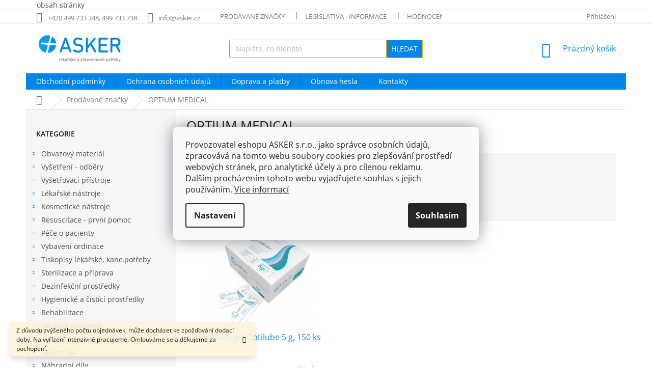

--- FILE ---
content_type: text/html; charset=utf-8
request_url: https://www.asker.cz/znacka/optium-medical/
body_size: 22319
content:
<!doctype html><html lang="cs" dir="ltr" class="header-background-light external-fonts-loaded"><head><meta charset="utf-8" /><meta name="viewport" content="width=device-width,initial-scale=1" /><title>OPTIUM MEDICAL - Asker s.r.o.</title><link rel="preconnect" href="https://cdn.myshoptet.com" /><link rel="dns-prefetch" href="https://cdn.myshoptet.com" /><link rel="preload" href="https://cdn.myshoptet.com/prj/dist/master/cms/libs/jquery/jquery-1.11.3.min.js" as="script" /><link href="https://cdn.myshoptet.com/prj/dist/master/cms/templates/frontend_templates/shared/css/font-face/open-sans.css" rel="stylesheet"><link href="https://cdn.myshoptet.com/prj/dist/master/shop/dist/font-shoptet-11.css.d8ee880ac01106eb9e01.css" rel="stylesheet"><script>
dataLayer = [];
dataLayer.push({'shoptet' : {
    "pageId": -24,
    "pageType": "article",
    "currency": "CZK",
    "currencyInfo": {
        "decimalSeparator": ",",
        "exchangeRate": 1,
        "priceDecimalPlaces": 0,
        "symbol": "K\u010d",
        "symbolLeft": 0,
        "thousandSeparator": " "
    },
    "language": "cs",
    "projectId": 167535,
    "cartInfo": {
        "id": null,
        "freeShipping": false,
        "freeShippingFrom": 1999,
        "leftToFreeGift": {
            "formattedPrice": "0 K\u010d",
            "priceLeft": 0
        },
        "freeGift": false,
        "leftToFreeShipping": {
            "priceLeft": 1999,
            "dependOnRegion": 0,
            "formattedPrice": "1 999 K\u010d"
        },
        "discountCoupon": [],
        "getNoBillingShippingPrice": {
            "withoutVat": 0,
            "vat": 0,
            "withVat": 0
        },
        "cartItems": [],
        "taxMode": "ORDINARY"
    },
    "cart": [],
    "customer": {
        "priceRatio": 1,
        "priceListId": 1,
        "groupId": null,
        "registered": false,
        "mainAccount": false
    }
}});
dataLayer.push({'cookie_consent' : {
    "marketing": "denied",
    "analytics": "denied"
}});
document.addEventListener('DOMContentLoaded', function() {
    shoptet.consent.onAccept(function(agreements) {
        if (agreements.length == 0) {
            return;
        }
        dataLayer.push({
            'cookie_consent' : {
                'marketing' : (agreements.includes(shoptet.config.cookiesConsentOptPersonalisation)
                    ? 'granted' : 'denied'),
                'analytics': (agreements.includes(shoptet.config.cookiesConsentOptAnalytics)
                    ? 'granted' : 'denied')
            },
            'event': 'cookie_consent'
        });
    });
});
</script>
<meta property="og:type" content="website"><meta property="og:site_name" content="asker.cz"><meta property="og:url" content="https://www.asker.cz/znacka/optium-medical/"><meta property="og:title" content="OPTIUM MEDICAL - Asker s.r.o."><meta name="author" content="Asker s.r.o."><meta name="web_author" content="Shoptet.cz"><meta name="dcterms.rightsHolder" content="www.asker.cz"><meta name="robots" content="index,follow"><meta property="og:image" content="https://cdn.myshoptet.com/usr/www.asker.cz/user/logos/asker-logo-1-size200.png?t=1764982560"><meta property="og:description" content="OPTIUM MEDICAL"><meta name="description" content="OPTIUM MEDICAL"><style>:root {--color-primary: #0086E6;--color-primary-h: 205;--color-primary-s: 100%;--color-primary-l: 45%;--color-primary-hover: #0086E6;--color-primary-hover-h: 205;--color-primary-hover-s: 100%;--color-primary-hover-l: 45%;--color-secondary: #0086E6;--color-secondary-h: 205;--color-secondary-s: 100%;--color-secondary-l: 45%;--color-secondary-hover: #3b7580;--color-secondary-hover-h: 190;--color-secondary-hover-s: 37%;--color-secondary-hover-l: 37%;--color-tertiary: #0086E6;--color-tertiary-h: 205;--color-tertiary-s: 100%;--color-tertiary-l: 45%;--color-tertiary-hover: #ffbb00;--color-tertiary-hover-h: 44;--color-tertiary-hover-s: 100%;--color-tertiary-hover-l: 50%;--color-header-background: #ffffff;--template-font: "Open Sans";--template-headings-font: "Open Sans";--header-background-url: none;--cookies-notice-background: #F8FAFB;--cookies-notice-color: #252525;--cookies-notice-button-hover: #27263f;--cookies-notice-link-hover: #3b3a5f;--templates-update-management-preview-mode-content: "Náhled aktualizací šablony je aktivní pro váš prohlížeč."}</style>
    
    <link href="https://cdn.myshoptet.com/prj/dist/master/shop/dist/main-11.less.d1d7bc6e878c83947612.css" rel="stylesheet" />
        
    <script>var shoptet = shoptet || {};</script>
    <script src="https://cdn.myshoptet.com/prj/dist/master/shop/dist/main-3g-header.js.05f199e7fd2450312de2.js"></script>
<!-- User include --><!-- project html code header -->
<html>
  <head>
    <meta name="google-site-verification" 
             content="ZVjLpLihYZwxLAoV8pGpu_Kziikd8rlfsnKVFp_JoYQ" />
    <title>Můj nadpis</title>
  </head>
  <body>
    obsah stránky
  </body>
</html>
<style>
.basic-description, .extended-description { width: 100%; padding: 0px !important; }
</style>
<style>
#description h3 {font-size: 26px !important}
</style>

<style>
/* POUZE SKRYTÍ NAŠEHO WIDGETU. Skrytí Allegro/Shoptet prvků bylo odstraněno, aby fungovala volba dopravy. */
#wedo-widget-container {
    display: none;
    margin-top: 15px; 
    border: 1px solid #ddd;
    padding: 10px;
    border-radius: 5px;
}
</style>
<!-- /User include --><link rel="shortcut icon" href="/favicon.ico" type="image/x-icon" /><link rel="canonical" href="https://www.asker.cz/znacka/optium-medical/" />    <script>
        var _hwq = _hwq || [];
        _hwq.push(['setKey', 'EFE0628BE86AFE337EC97A79F3924884']);
        _hwq.push(['setTopPos', '350']);
        _hwq.push(['showWidget', '21']);
        (function() {
            var ho = document.createElement('script');
            ho.src = 'https://cz.im9.cz/direct/i/gjs.php?n=wdgt&sak=EFE0628BE86AFE337EC97A79F3924884';
            var s = document.getElementsByTagName('script')[0]; s.parentNode.insertBefore(ho, s);
        })();
    </script>
<style>/* custom background */@media (min-width: 992px) {body {background-position: left top;background-repeat: repeat !important;background-attachment: scroll;}}</style>    <!-- Global site tag (gtag.js) - Google Analytics -->
    <script async src="https://www.googletagmanager.com/gtag/js?id=G-6YJPDXL2MJ"></script>
    <script>
        
        window.dataLayer = window.dataLayer || [];
        function gtag(){dataLayer.push(arguments);}
        

                    console.debug('default consent data');

            gtag('consent', 'default', {"ad_storage":"denied","analytics_storage":"denied","ad_user_data":"denied","ad_personalization":"denied","wait_for_update":500});
            dataLayer.push({
                'event': 'default_consent'
            });
        
        gtag('js', new Date());

        
                gtag('config', 'G-6YJPDXL2MJ', {"groups":"GA4","send_page_view":false,"content_group":"article","currency":"CZK","page_language":"cs"});
        
        
        
        
        
        
                    gtag('event', 'page_view', {"send_to":"GA4","page_language":"cs","content_group":"article","currency":"CZK"});
        
        
        
        
        
        
        
        
        
        
        
        
        
        document.addEventListener('DOMContentLoaded', function() {
            if (typeof shoptet.tracking !== 'undefined') {
                for (var id in shoptet.tracking.bannersList) {
                    gtag('event', 'view_promotion', {
                        "send_to": "UA",
                        "promotions": [
                            {
                                "id": shoptet.tracking.bannersList[id].id,
                                "name": shoptet.tracking.bannersList[id].name,
                                "position": shoptet.tracking.bannersList[id].position
                            }
                        ]
                    });
                }
            }

            shoptet.consent.onAccept(function(agreements) {
                if (agreements.length !== 0) {
                    console.debug('gtag consent accept');
                    var gtagConsentPayload =  {
                        'ad_storage': agreements.includes(shoptet.config.cookiesConsentOptPersonalisation)
                            ? 'granted' : 'denied',
                        'analytics_storage': agreements.includes(shoptet.config.cookiesConsentOptAnalytics)
                            ? 'granted' : 'denied',
                                                                                                'ad_user_data': agreements.includes(shoptet.config.cookiesConsentOptPersonalisation)
                            ? 'granted' : 'denied',
                        'ad_personalization': agreements.includes(shoptet.config.cookiesConsentOptPersonalisation)
                            ? 'granted' : 'denied',
                        };
                    console.debug('update consent data', gtagConsentPayload);
                    gtag('consent', 'update', gtagConsentPayload);
                    dataLayer.push(
                        { 'event': 'update_consent' }
                    );
                }
            });
        });
    </script>
</head><body class="desktop id--24 in-znacka template-11 type-manufacturer-detail multiple-columns-body columns-3 ums_a11y_category_page--on ums_discussion_rating_forms--off ums_flags_display_unification--off ums_a11y_login--off mobile-header-version-0"><noscript>
    <style>
        #header {
            padding-top: 0;
            position: relative !important;
            top: 0;
        }
        .header-navigation {
            position: relative !important;
        }
        .overall-wrapper {
            margin: 0 !important;
        }
        body:not(.ready) {
            visibility: visible !important;
        }
    </style>
    <div class="no-javascript">
        <div class="no-javascript__title">Musíte změnit nastavení vašeho prohlížeče</div>
        <div class="no-javascript__text">Podívejte se na: <a href="https://www.google.com/support/bin/answer.py?answer=23852">Jak povolit JavaScript ve vašem prohlížeči</a>.</div>
        <div class="no-javascript__text">Pokud používáte software na blokování reklam, může být nutné povolit JavaScript z této stránky.</div>
        <div class="no-javascript__text">Děkujeme.</div>
    </div>
</noscript>

        <div id="fb-root"></div>
        <script>
            window.fbAsyncInit = function() {
                FB.init({
//                    appId            : 'your-app-id',
                    autoLogAppEvents : true,
                    xfbml            : true,
                    version          : 'v19.0'
                });
            };
        </script>
        <script async defer crossorigin="anonymous" src="https://connect.facebook.net/cs_CZ/sdk.js"></script>    <div class="siteCookies siteCookies--center siteCookies--light js-siteCookies" role="dialog" data-testid="cookiesPopup" data-nosnippet>
        <div class="siteCookies__form">
            <div class="siteCookies__content">
                <div class="siteCookies__text">
                    <span>Provozovatel eshopu ASKER s.r.o., jako správce osobních údajů, zpracovává na tomto webu soubory cookies pro zlepšování prostředí webových stránek, pro analytické účely a pro cílenou reklamu. <br />Dalším procházením tohoto webu vyjadřujete souhlas s jejich používáním. <a href="https://www.asker.cz/podminky-ochrany-osobnich-udaju/" target="_blank" rel="noopener noreferrer">Více informací</a><br /></span>
                </div>
                <p class="siteCookies__links">
                    <button class="siteCookies__link js-cookies-settings" aria-label="Nastavení cookies" data-testid="cookiesSettings">Nastavení</button>
                </p>
            </div>
            <div class="siteCookies__buttonWrap">
                                <button class="siteCookies__button js-cookiesConsentSubmit" value="all" aria-label="Přijmout cookies" data-testid="buttonCookiesAccept">Souhlasím</button>
            </div>
        </div>
        <script>
            document.addEventListener("DOMContentLoaded", () => {
                const siteCookies = document.querySelector('.js-siteCookies');
                document.addEventListener("scroll", shoptet.common.throttle(() => {
                    const st = document.documentElement.scrollTop;
                    if (st > 1) {
                        siteCookies.classList.add('siteCookies--scrolled');
                    } else {
                        siteCookies.classList.remove('siteCookies--scrolled');
                    }
                }, 100));
            });
        </script>
    </div>
<a href="#content" class="skip-link sr-only">Přejít na obsah</a><div class="overall-wrapper"><div class="site-msg information"><div class="container"><div class="text">Z důvodu zvýšeného počtu objednávek, může docházet ke zpožďování dodací doby. Na vyřízení intenzivně pracujeme. Omlouváme se a děkujeme za pochopení.</div><div class="close js-close-information-msg"></div></div></div><div class="user-action"><div class="container"><div class="user-action-in"><div class="user-action-login popup-widget login-widget"><div class="popup-widget-inner"><h2 id="loginHeading">Přihlášení k vašemu účtu</h2><div id="customerLogin"><form action="/action/Customer/Login/" method="post" id="formLoginIncluded" class="csrf-enabled formLogin" data-testid="formLogin"><input type="hidden" name="referer" value="" /><div class="form-group"><div class="input-wrapper email js-validated-element-wrapper no-label"><input type="email" name="email" class="form-control" autofocus placeholder="E-mailová adresa (např. jan@novak.cz)" data-testid="inputEmail" autocomplete="email" required /></div></div><div class="form-group"><div class="input-wrapper password js-validated-element-wrapper no-label"><input type="password" name="password" class="form-control" placeholder="Heslo" data-testid="inputPassword" autocomplete="current-password" required /><span class="no-display">Nemůžete vyplnit toto pole</span><input type="text" name="surname" value="" class="no-display" /></div></div><div class="form-group"><div class="login-wrapper"><button type="submit" class="btn btn-secondary btn-text btn-login" data-testid="buttonSubmit">Přihlásit se</button><div class="password-helper"><a href="/registrace/" data-testid="signup" rel="nofollow">Nová registrace</a><a href="/klient/zapomenute-heslo/" rel="nofollow">Zapomenuté heslo</a></div></div></div></form>
</div></div></div>
    <div id="cart-widget" class="user-action-cart popup-widget cart-widget loader-wrapper" data-testid="popupCartWidget" role="dialog" aria-hidden="true"><div class="popup-widget-inner cart-widget-inner place-cart-here"><div class="loader-overlay"><div class="loader"></div></div></div><div class="cart-widget-button"><a href="/kosik/" class="btn btn-conversion" id="continue-order-button" rel="nofollow" data-testid="buttonNextStep">Pokračovat do košíku</a></div></div></div>
</div></div><div class="top-navigation-bar" data-testid="topNavigationBar">

    <div class="container">

        <div class="top-navigation-contacts">
            <strong>Zákaznická podpora:</strong><a class="project-phone project-phone-info" role="text" aria-label="Telefon: +420 499 733 348, 499 733 738"><span aria-hidden="true">+420 499 733 348, 499 733 738</span></a><a href="mailto:info@asker.cz" class="project-email" data-testid="contactboxEmail"><span>info@asker.cz</span></a>        </div>

                            <div class="top-navigation-menu">
                <div class="top-navigation-menu-trigger"></div>
                <ul class="top-navigation-bar-menu">
                                            <li class="top-navigation-menu-item--24">
                            <a href="/znacka/">Prodávané značky</a>
                        </li>
                                            <li class="top-navigation-menu-item-687">
                            <a href="/informace-legislativa/">Legislativa - informace</a>
                        </li>
                                            <li class="top-navigation-menu-item--51">
                            <a href="/hodnoceni-obchodu/">Hodnocení obchodu</a>
                        </li>
                                            <li class="top-navigation-menu-item-3348">
                            <a href="/resetovani-hesla/">Obnova hesla</a>
                        </li>
                                            <li class="top-navigation-menu-item--6">
                            <a href="/napiste-nam/">Napište nám</a>
                        </li>
                                    </ul>
                <ul class="top-navigation-bar-menu-helper"></ul>
            </div>
        
        <div class="top-navigation-tools">
            <div class="responsive-tools">
                <a href="#" class="toggle-window" data-target="search" aria-label="Hledat" data-testid="linkSearchIcon"></a>
                                                            <a href="#" class="toggle-window" data-target="login"></a>
                                                    <a href="#" class="toggle-window" data-target="navigation" aria-label="Menu" data-testid="hamburgerMenu"></a>
            </div>
                        <a href="/login/?backTo=%2Fznacka%2Foptium-medical%2F" class="top-nav-button top-nav-button-login primary login toggle-window" data-target="login" data-testid="signin" rel="nofollow"><span>Přihlášení</span></a>        </div>

    </div>

</div>
<header id="header"><div class="container navigation-wrapper">
    <div class="header-top">
        <div class="site-name-wrapper">
            <div class="site-name"><a href="/" data-testid="linkWebsiteLogo"><img src="https://cdn.myshoptet.com/usr/www.asker.cz/user/logos/asker-logo-1-size200.png" alt="Asker s.r.o." fetchpriority="low" /></a></div>        </div>
        <div class="search" itemscope itemtype="https://schema.org/WebSite">
            <meta itemprop="headline" content="Prodávané značky"/><meta itemprop="url" content="https://www.asker.cz"/><meta itemprop="text" content="OPTIUM MEDICAL"/>            <form action="/action/ProductSearch/prepareString/" method="post"
    id="formSearchForm" class="search-form compact-form js-search-main"
    itemprop="potentialAction" itemscope itemtype="https://schema.org/SearchAction" data-testid="searchForm">
    <fieldset>
        <meta itemprop="target"
            content="https://www.asker.cz/vyhledavani/?string={string}"/>
        <input type="hidden" name="language" value="cs"/>
        
            
<input
    type="search"
    name="string"
        class="query-input form-control search-input js-search-input"
    placeholder="Napište, co hledáte"
    autocomplete="off"
    required
    itemprop="query-input"
    aria-label="Hledat"
    data-testid="searchInput"
>
            <button type="submit" class="btn btn-default" data-testid="searchBtn">Hledat</button>
        
    </fieldset>
</form>
        </div>
        <div class="navigation-buttons">
                
    <a href="/kosik/" class="btn btn-icon toggle-window cart-count" data-target="cart" data-hover="true" data-redirect="true" data-testid="headerCart" rel="nofollow" aria-haspopup="dialog" aria-expanded="false" aria-controls="cart-widget">
        
                <span class="sr-only">Nákupní košík</span>
        
            <span class="cart-price visible-lg-inline-block" data-testid="headerCartPrice">
                                    Prázdný košík                            </span>
        
    
            </a>
        </div>
    </div>
    <nav id="navigation" aria-label="Hlavní menu" data-collapsible="true"><div class="navigation-in menu"><ul class="menu-level-1" role="menubar" data-testid="headerMenuItems"><li class="menu-item-39" role="none"><a href="/obchodni-podminky/" data-testid="headerMenuItem" role="menuitem" aria-expanded="false"><b>Obchodní podmínky</b></a></li>
<li class="menu-item-3460" role="none"><a href="/podminky-ochrany-osobnich-udaju/" data-testid="headerMenuItem" role="menuitem" aria-expanded="false"><b>Ochrana osobních údajů</b></a></li>
<li class="menu-item-684" role="none"><a href="/doprava/" data-testid="headerMenuItem" role="menuitem" aria-expanded="false"><b>Doprava a platby</b></a></li>
<li class="menu-item-3348" role="none"><a href="/resetovani-hesla/" data-testid="headerMenuItem" role="menuitem" aria-expanded="false"><b>Obnova hesla</b></a></li>
<li class="menu-item-29" role="none"><a href="/kontakty/" data-testid="headerMenuItem" role="menuitem" aria-expanded="false"><b>Kontakty</b></a></li>
<li class="appended-category menu-item-2907 ext" role="none"><a href="/obvazovy-material/"><b>Obvazový materiál</b><span class="submenu-arrow" role="menuitem"></span></a><ul class="menu-level-2 menu-level-2-appended" role="menu"><li class="menu-item-2910" role="none"><a href="/vyrobky-z-gazy-a-netkaneho-textilu/" data-testid="headerMenuItem" role="menuitem"><span>Výrobky z gázy a netkaného textilu</span></a></li><li class="menu-item-2913" role="none"><a href="/vyrobky-z-vaty/" data-testid="headerMenuItem" role="menuitem"><span>Výrobky z vaty</span></a></li><li class="menu-item-2916" role="none"><a href="/naplasti-a-kryti/" data-testid="headerMenuItem" role="menuitem"><span>Náplasti a krytí</span></a></li><li class="menu-item-3030" role="none"><a href="/sterilni-balicky/" data-testid="headerMenuItem" role="menuitem"><span>Sterilní balíčky</span></a></li><li class="menu-item-3462" role="none"><a href="/kryci-rousky/" data-testid="headerMenuItem" role="menuitem"><span>Krycí roušky</span></a></li><li class="menu-item-3255" role="none"><a href="/mokre-hojeni-ran/" data-testid="headerMenuItem" role="menuitem"><span>Mokré hojení ran</span></a></li><li class="menu-item-3108" role="none"><a href="/ostatni-obvazovy-material/" data-testid="headerMenuItem" role="menuitem"><span>Ostatní obvazový materiál</span></a></li></ul></li><li class="appended-category menu-item-2922 ext" role="none"><a href="/vysetreni-odbery/"><b>Vyšetření - odběry</b><span class="submenu-arrow" role="menuitem"></span></a><ul class="menu-level-2 menu-level-2-appended" role="menu"><li class="menu-item-2925" role="none"><a href="/strikacky-jehly/" data-testid="headerMenuItem" role="menuitem"><span>Stříkačky - jehly</span></a></li><li class="menu-item-3525" role="none"><a href="/infuzni-a-transfuzni-sety/" data-testid="headerMenuItem" role="menuitem"><span>Infúzní a transfúzní sety</span></a></li><li class="menu-item-2952" role="none"><a href="/zkumavky-pro-odber/" data-testid="headerMenuItem" role="menuitem"><span>Zkumavky a tampóny pro odběr</span></a></li><li class="menu-item-3048" role="none"><a href="/rukavice-vysetrovaci-a-operacni/" data-testid="headerMenuItem" role="menuitem"><span>Rukavice vyšetřovací a operační</span></a></li><li class="menu-item-3060" role="none"><a href="/diagnosticke-prouzky-a-testy/" data-testid="headerMenuItem" role="menuitem"><span>Diagnostické proužky a testy</span></a></li><li class="menu-item-3033" role="none"><a href="/kontejnery-na-kontaminovany-odpad/" data-testid="headerMenuItem" role="menuitem"><span>Kontejnery na kontaminovaný odpad</span></a></li><li class="menu-item-3051" role="none"><a href="/podlozky-na-luzko/" data-testid="headerMenuItem" role="menuitem"><span>Podložky na lůžko</span></a></li><li class="menu-item-3054" role="none"><a href="/prostredky-pro-osobni-hygienu/" data-testid="headerMenuItem" role="menuitem"><span>Prostředky pro osobní hygienu</span></a></li><li class="menu-item-3045" role="none"><a href="/ostatni/" data-testid="headerMenuItem" role="menuitem"><span>Ostatní</span></a></li></ul></li><li class="appended-category menu-item-2892 ext" role="none"><a href="/vysetrovaci-pristroje/"><b>Vyšetřovací přístroje</b><span class="submenu-arrow" role="menuitem"></span></a><ul class="menu-level-2 menu-level-2-appended" role="menu"><li class="menu-item-2895" role="none"><a href="/otoskopy-a-oftalmoskopy/" data-testid="headerMenuItem" role="menuitem"><span>Otoskopy, oftalmoskopy, dermatoskopy (Riester)</span></a></li><li class="menu-item-2901" role="none"><a href="/tonometry-pro-prof-vyuziti/" data-testid="headerMenuItem" role="menuitem"><span>Tonometry pro prof.využití (Riester, Boso, Logiko)</span></a></li><li class="menu-item-3336" role="none"><a href="/fonendoskopy/" data-testid="headerMenuItem" role="menuitem"><span>Fonendoskopy (Riester, Littmann, Logiko)</span></a></li><li class="menu-item-3548" role="none"><a href="/laryngoskopy-riester-2/" data-testid="headerMenuItem" role="menuitem"><span>Laryngoskopy (Riester)</span></a></li><li class="menu-item-2970" role="none"><a href="/vahy/" data-testid="headerMenuItem" role="menuitem"><span>Váhy</span></a></li><li class="menu-item-3057" role="none"><a href="/teplomery/" data-testid="headerMenuItem" role="menuitem"><span>Teploměry</span></a></li><li class="menu-item-3180" role="none"><a href="/lupy-vysetrovaci/" data-testid="headerMenuItem" role="menuitem"><span>Lupy vyšetřovací</span></a></li><li class="menu-item-3183" role="none"><a href="/svitidla--svitilny/" data-testid="headerMenuItem" role="menuitem"><span>Svítidla, svítilny</span></a></li><li class="menu-item-3282" role="none"><a href="/glukometry/" data-testid="headerMenuItem" role="menuitem"><span>Glukometry</span></a></li><li class="menu-item-3090" role="none"><a href="/oxymetry/" data-testid="headerMenuItem" role="menuitem"><span>Oxymetry</span></a></li><li class="menu-item-3231" role="none"><a href="/ostatni-pomucky/" data-testid="headerMenuItem" role="menuitem"><span>Ostatní pomůcky</span></a></li><li class="menu-item-3222" role="none"><a href="/spotrebni-material-2/" data-testid="headerMenuItem" role="menuitem"><span>spotřební materiál</span></a></li></ul></li><li class="appended-category menu-item-2928 ext" role="none"><a href="/lekarske-nastroje/"><b>Lékařské nástroje</b><span class="submenu-arrow" role="menuitem"></span></a><ul class="menu-level-2 menu-level-2-appended" role="menu"><li class="menu-item-2940" role="none"><a href="/nemecke-nastroje-cm-instrumente/" data-testid="headerMenuItem" role="menuitem"><span>Německé nástroje CM Instrumente</span></a></li><li class="menu-item-3285" role="none"><a href="/sterilni-nastroje/" data-testid="headerMenuItem" role="menuitem"><span>Sterilní nástroje</span></a></li><li class="menu-item-3591" role="none"><a href="/kautery/" data-testid="headerMenuItem" role="menuitem"><span>Kautery</span></a></li></ul></li><li class="appended-category menu-item-3436 ext" role="none"><a href="/kosmeticke-nastroje-4/"><b>Kosmetické nástroje</b><span class="submenu-arrow" role="menuitem"></span></a><ul class="menu-level-2 menu-level-2-appended" role="menu"><li class="menu-item-3491" role="none"><a href="/kosmeticke-nastroje-cm-nemecke-kvality/" data-testid="headerMenuItem" role="menuitem"><span>Kosmetické nástroje CM německé kvality</span></a></li></ul></li><li class="appended-category menu-item-3075 ext" role="none"><a href="/resuscitace-prvni-pomoc/"><b>Resuscitace - první pomoc</b><span class="submenu-arrow" role="menuitem"></span></a><ul class="menu-level-2 menu-level-2-appended" role="menu"><li class="menu-item-3078" role="none"><a href="/prostredky-pro-intubaci--koniotomii-a-tracheostomii/" data-testid="headerMenuItem" role="menuitem"><span>Prostředky pro intubaci, koniotomii a tracheostomii</span></a></li><li class="menu-item-3081" role="none"><a href="/resuscitacni-pristroje--vaky--podani-kysliku/" data-testid="headerMenuItem" role="menuitem"><span>Resuscitační přístroje, vaky, podání kyslíku</span></a></li><li class="menu-item-3093" role="none"><a href="/brasny--tasky--batohy/" data-testid="headerMenuItem" role="menuitem"><span>Brašny, tašky, batohy</span></a></li><li class="menu-item-3294" role="none"><a href="/defibrilatory-2/" data-testid="headerMenuItem" role="menuitem"><span>Defibrilátory</span></a></li><li class="menu-item-3105" role="none"><a href="/nositka--dlahy-a-limce/" data-testid="headerMenuItem" role="menuitem"><span>nosítka, dlahy a límce</span></a></li><li class="menu-item-3511" role="none"><a href="/laryngoskopy-riester/" data-testid="headerMenuItem" role="menuitem"><span>Laryngoskopy Riester</span></a></li><li class="menu-item-3162" role="none"><a href="/spotrebni-material/" data-testid="headerMenuItem" role="menuitem"><span>spotřební materiál</span></a></li></ul></li><li class="appended-category menu-item-2973 ext" role="none"><a href="/pece-o-pacienty/"><b>Péče o pacienty</b><span class="submenu-arrow" role="menuitem"></span></a><ul class="menu-level-2 menu-level-2-appended" role="menu"><li class="menu-item-2976" role="none"><a href="/odsavacky/" data-testid="headerMenuItem" role="menuitem"><span>Odsávačky</span></a></li><li class="menu-item-3024" role="none"><a href="/toaletni-program/" data-testid="headerMenuItem" role="menuitem"><span>Toaletní program</span></a></li><li class="menu-item-3123" role="none"><a href="/kyslikove-pristroje-koncentratory/" data-testid="headerMenuItem" role="menuitem"><span>Kyslíkové přístroje - koncentrátory</span></a></li><li class="menu-item-3141" role="none"><a href="/injekcni-davkovace-leku/" data-testid="headerMenuItem" role="menuitem"><span>Injekční dávkovače léků</span></a></li><li class="menu-item-3144" role="none"><a href="/choditka-voziky/" data-testid="headerMenuItem" role="menuitem"><span>Chodítka,vozíky</span></a></li><li class="menu-item-3150" role="none"><a href="/osetrovatelska-luzka/" data-testid="headerMenuItem" role="menuitem"><span>Ošetřovatelská lůžka</span></a></li><li class="menu-item-3261" role="none"><a href="/antidekubitni-program/" data-testid="headerMenuItem" role="menuitem"><span>Antidekubitní program</span></a></li><li class="menu-item-3084" role="none"><a href="/spotrebni-material-pece-o-pacienty/" data-testid="headerMenuItem" role="menuitem"><span>spotřební materiál - péče o pacienty</span></a></li></ul></li><li class="appended-category menu-item-3111 ext" role="none"><a href="/vybaveni-ordinace/"><b>Vybavení ordinace</b><span class="submenu-arrow" role="menuitem"></span></a><ul class="menu-level-2 menu-level-2-appended" role="menu"><li class="menu-item-3219" role="none"><a href="/kartoteky/" data-testid="headerMenuItem" role="menuitem"><span>Kartotéky</span></a></li><li class="menu-item-3114" role="none"><a href="/vysetrovaci-lehatka/" data-testid="headerMenuItem" role="menuitem"><span>Vyšetřovací lehátka</span></a></li><li class="menu-item-3117" role="none"><a href="/zidle--stolicky/" data-testid="headerMenuItem" role="menuitem"><span>Židle, stoličky</span></a></li><li class="menu-item-3177" role="none"><a href="/zasteny/" data-testid="headerMenuItem" role="menuitem"><span>Zástěny</span></a></li><li class="menu-item-3198" role="none"><a href="/bakteriocidni-zarice/" data-testid="headerMenuItem" role="menuitem"><span>Dezinfektory a čističky vzduchu</span></a></li><li class="menu-item-3306" role="none"><a href="/stolky-voziky-pojizdne/" data-testid="headerMenuItem" role="menuitem"><span>Stolky - vozíky pojízdné</span></a></li><li class="menu-item-3252" role="none"><a href="/infuzni-stojany/" data-testid="headerMenuItem" role="menuitem"><span>Infúzní stojany</span></a></li><li class="menu-item-3297" role="none"><a href="/skrine-lekarny/" data-testid="headerMenuItem" role="menuitem"><span>Skříně - lékárny</span></a></li><li class="menu-item-3502" role="none"><a href="/teplomery-2/" data-testid="headerMenuItem" role="menuitem"><span>Teploměry</span></a></li></ul></li><li class="appended-category menu-item-3312 ext" role="none"><a href="/tiskopisy-lekarske--kanc-potreby/"><b>Tiskopisy lékářské, kanc.potřeby</b><span class="submenu-arrow" role="menuitem"></span></a><ul class="menu-level-2 menu-level-2-appended" role="menu"><li class="menu-item-3315" role="none"><a href="/tiskopisy-lekarske/" data-testid="headerMenuItem" role="menuitem"><span>Lékařské tiskopisy</span></a></li><li class="menu-item-3318" role="none"><a href="/papirenske-kancelarske-zbozi/" data-testid="headerMenuItem" role="menuitem"><span>Papírenské - kancelářské zboží</span></a></li><li class="menu-item-3342" role="none"><a href="/vseobecne-tiskopisy/" data-testid="headerMenuItem" role="menuitem"><span>Všeobecné tiskopisy</span></a></li></ul></li><li class="appended-category menu-item-3063 ext" role="none"><a href="/sterilizace-a-priprava/"><b>Sterilizace a příprava</b><span class="submenu-arrow" role="menuitem"></span></a><ul class="menu-level-2 menu-level-2-appended" role="menu"><li class="menu-item-3069" role="none"><a href="/obalovy-material-pro-sterilizaci--svarecky/" data-testid="headerMenuItem" role="menuitem"><span>Obalový materiál pro sterilizaci, svářečky</span></a></li><li class="menu-item-3072" role="none"><a href="/testy-sterilizace/" data-testid="headerMenuItem" role="menuitem"><span>Testy sterilizace</span></a></li></ul></li><li class="appended-category menu-item-2979 ext" role="none"><a href="/dezinfekcni-prostredky/"><b>Dezinfekční prostředky</b><span class="submenu-arrow" role="menuitem"></span></a><ul class="menu-level-2 menu-level-2-appended" role="menu"><li class="menu-item-2985" role="none"><a href="/dezinfekce-na-plochy/" data-testid="headerMenuItem" role="menuitem"><span>Dezinfekce na plochy</span></a></li><li class="menu-item-2982" role="none"><a href="/dezinfekcni-vany--davkovace-a-aplikatory-dezinfekce/" data-testid="headerMenuItem" role="menuitem"><span>Dezinfekční vany, dávkovače a aplikátory dezinfekce</span></a></li><li class="menu-item-2988" role="none"><a href="/dezinfekce-na-nastroje/" data-testid="headerMenuItem" role="menuitem"><span>Dezinfekce na nástroje</span></a></li><li class="menu-item-2991" role="none"><a href="/dezinfekce-na-ruce-a-pokozku/" data-testid="headerMenuItem" role="menuitem"><span>Dezinfekce na ruce a pokožku</span></a></li><li class="menu-item-2994" role="none"><a href="/dezinfekce-sliznice--otevrenych-ran-a-oci/" data-testid="headerMenuItem" role="menuitem"><span>Dezinfekce sliznice, otevřených ran a očí</span></a></li><li class="menu-item-2997" role="none"><a href="/dezinfekce-rehabilitacnich-van-a-odpadu/" data-testid="headerMenuItem" role="menuitem"><span>Dezinfekce rehabilitačních van a odpadů</span></a></li></ul></li><li class="appended-category menu-item-3000 ext" role="none"><a href="/hygienicke-a-cistici-prostredky/"><b>Hygienické a čistící prostředky</b><span class="submenu-arrow" role="menuitem"></span></a><ul class="menu-level-2 menu-level-2-appended" role="menu"><li class="menu-item-3012" role="none"><a href="/toaletni-papiry--rucniky-a-kapesniky/" data-testid="headerMenuItem" role="menuitem"><span>Toaletní papíry, ručníky a kapesníky</span></a></li><li class="menu-item-3018" role="none"><a href="/cistici-prostredky/" data-testid="headerMenuItem" role="menuitem"><span>Čistící prostředky</span></a></li><li class="menu-item-3006" role="none"><a href="/mydla-a-myci-emulze/" data-testid="headerMenuItem" role="menuitem"><span>Mýdla a mycí emulze</span></a></li><li class="menu-item-3003" role="none"><a href="/regeneracni-kremy/" data-testid="headerMenuItem" role="menuitem"><span>Regenerační krémy</span></a></li><li class="menu-item-3009" role="none"><a href="/davkovace-mydla/" data-testid="headerMenuItem" role="menuitem"><span>Dávkovače mýdla</span></a></li><li class="menu-item-3021" role="none"><a href="/uklidove-prostredky/" data-testid="headerMenuItem" role="menuitem"><span>Úklidové prostředky</span></a></li></ul></li><li class="appended-category menu-item-3126 ext" role="none"><a href="/rehabilitace/"><b>Rehabilitace</b><span class="submenu-arrow" role="menuitem"></span></a><ul class="menu-level-2 menu-level-2-appended" role="menu"><li class="menu-item-3138" role="none"><a href="/rehabilitacni-pomucky/" data-testid="headerMenuItem" role="menuitem"><span>Rehabilitační pomůcky</span></a></li><li class="menu-item-3132" role="none"><a href="/rehabilitacni-a-masazni-stoly/" data-testid="headerMenuItem" role="menuitem"><span>Rehabilitační a masážní stoly</span></a></li><li class="menu-item-3207" role="none"><a href="/dechova-rehabilitace-a-lecba/" data-testid="headerMenuItem" role="menuitem"><span>Dechová rehabilitace a léčba</span></a></li></ul></li><li class="appended-category menu-item-3165 ext" role="none"><a href="/vyukova-anatomie/"><b>Výuková anatomie</b><span class="submenu-arrow" role="menuitem"></span></a><ul class="menu-level-2 menu-level-2-appended" role="menu"><li class="menu-item-3168" role="none"><a href="/vyukove-anatomicke-tabule/" data-testid="headerMenuItem" role="menuitem"><span>výukové anatomické tabule</span></a></li></ul></li><li class="appended-category menu-item-3186 ext" role="none"><a href="/stomatologie-pece-o-zuby/"><b>Stomatologie - péče o zuby</b><span class="submenu-arrow" role="menuitem"></span></a><ul class="menu-level-2 menu-level-2-appended" role="menu"><li class="menu-item-3189" role="none"><a href="/profesionalni-zubni-kartacky-a-nite/" data-testid="headerMenuItem" role="menuitem"><span>Profesionální zubní kartáčky a nitě</span></a></li><li class="menu-item-3288" role="none"><a href="/specialni-zubni-pasty/" data-testid="headerMenuItem" role="menuitem"><span>Speciální zubní pasty</span></a></li><li class="menu-item-3234" role="none"><a href="/prislusenstvi-stomatologickych-souprav/" data-testid="headerMenuItem" role="menuitem"><span>Příslušenství stomatologických souprav</span></a></li><li class="menu-item-3330" role="none"><a href="/spotrebni-material-stomatologie/" data-testid="headerMenuItem" role="menuitem"><span>Spotřební materiál stomatologie</span></a></li></ul></li><li class="appended-category menu-item-2955 ext" role="none"><a href="/lekarnicky/"><b>Lékárničky</b><span class="submenu-arrow" role="menuitem"></span></a><ul class="menu-level-2 menu-level-2-appended" role="menu"><li class="menu-item-2958" role="none"><a href="/balicky-prvni-pomoci-a-prislusenstvi/" data-testid="headerMenuItem" role="menuitem"><span>balíčky první pomoci a příslušenství</span></a></li><li class="menu-item-3174" role="none"><a href="/lekarnicky-2/" data-testid="headerMenuItem" role="menuitem"><span>Lékárničky</span></a></li></ul></li><li class="appended-category menu-item-3400 ext" role="none"><a href="/nd/"><b>Náhradní díly</b><span class="submenu-arrow" role="menuitem"></span></a><ul class="menu-level-2 menu-level-2-appended" role="menu"><li class="menu-item-3376" role="none"><a href="/nahradni-dily-pro-choditka/" data-testid="headerMenuItem" role="menuitem"><span>Náhradní díly pro chodítka</span></a></li><li class="menu-item-3594" role="none"><a href="/nahardni-dily-pro-toaletni-program/" data-testid="headerMenuItem" role="menuitem"><span>Náhardní díly pro toaletní program</span></a></li><li class="menu-item-3412" role="none"><a href="/nahradni-dily-pro-luzka-a-postele/" data-testid="headerMenuItem" role="menuitem"><span>Náhradní díly pro lůžka a postele</span></a></li><li class="menu-item-3454" role="none"><a href="/nahradni-dily-vysetrovaci-pristroje/" data-testid="headerMenuItem" role="menuitem"><span>Náhradní díly vyšetřovací přístroje</span></a></li><li class="menu-item-3467" role="none"><a href="/nahradni-dily-ke-stolkum-skema/" data-testid="headerMenuItem" role="menuitem"><span>Náhradní díly ke stolkům SKEMA</span></a></li><li class="menu-item-3579" role="none"><a href="/infuzni-stojany-2/" data-testid="headerMenuItem" role="menuitem"><span>Náhradní díly pro infúzní stojany</span></a></li></ul></li><li class="appended-category menu-item-3418" role="none"><a href="/vyprodej/"><b>VÝPRODEJ</b></a></li></ul></div><span class="navigation-close"></span></nav><div class="menu-helper" data-testid="hamburgerMenu"><span>Více</span></div>
</div></header><!-- / header -->


                    <div class="container breadcrumbs-wrapper">
            <div class="breadcrumbs navigation-home-icon-wrapper" itemscope itemtype="https://schema.org/BreadcrumbList">
                                                                            <span id="navigation-first" data-basetitle="Asker s.r.o." itemprop="itemListElement" itemscope itemtype="https://schema.org/ListItem">
                <a href="/" itemprop="item" class="navigation-home-icon"><span class="sr-only" itemprop="name">Domů</span></a>
                <span class="navigation-bullet">/</span>
                <meta itemprop="position" content="1" />
            </span>
                                <span id="navigation-1" itemprop="itemListElement" itemscope itemtype="https://schema.org/ListItem">
                <a href="/znacka/" itemprop="item" data-testid="breadcrumbsSecondLevel"><span itemprop="name">Prodávané značky</span></a>
                <span class="navigation-bullet">/</span>
                <meta itemprop="position" content="2" />
            </span>
                                            <span id="navigation-2" itemprop="itemListElement" itemscope itemtype="https://schema.org/ListItem" data-testid="breadcrumbsLastLevel">
                <meta itemprop="item" content="https://www.asker.cz/znacka/optium-medical/" />
                <meta itemprop="position" content="3" />
                <span itemprop="name" data-title="OPTIUM MEDICAL">OPTIUM MEDICAL</span>
            </span>
            </div>
        </div>
    
<div id="content-wrapper" class="container content-wrapper">
    
    <div class="content-wrapper-in">
                                                <aside class="sidebar sidebar-left"  data-testid="sidebarMenu">
                                                                                                <div class="sidebar-inner">
                                                                                                        <div class="box box-bg-variant box-categories">    <div class="skip-link__wrapper">
        <span id="categories-start" class="skip-link__target js-skip-link__target sr-only" tabindex="-1">&nbsp;</span>
        <a href="#categories-end" class="skip-link skip-link--start sr-only js-skip-link--start">Přeskočit kategorie</a>
    </div>

<h4>Kategorie</h4>


<div id="categories"><div class="categories cat-01 expandable external" id="cat-2907"><div class="topic"><a href="/obvazovy-material/">Obvazový materiál<span class="cat-trigger">&nbsp;</span></a></div>

    </div><div class="categories cat-02 expandable external" id="cat-2922"><div class="topic"><a href="/vysetreni-odbery/">Vyšetření - odběry<span class="cat-trigger">&nbsp;</span></a></div>

    </div><div class="categories cat-01 expandable external" id="cat-2892"><div class="topic"><a href="/vysetrovaci-pristroje/">Vyšetřovací přístroje<span class="cat-trigger">&nbsp;</span></a></div>

    </div><div class="categories cat-02 expandable external" id="cat-2928"><div class="topic"><a href="/lekarske-nastroje/">Lékařské nástroje<span class="cat-trigger">&nbsp;</span></a></div>

    </div><div class="categories cat-01 expandable external" id="cat-3436"><div class="topic"><a href="/kosmeticke-nastroje-4/">Kosmetické nástroje<span class="cat-trigger">&nbsp;</span></a></div>

    </div><div class="categories cat-02 expandable external" id="cat-3075"><div class="topic"><a href="/resuscitace-prvni-pomoc/">Resuscitace - první pomoc<span class="cat-trigger">&nbsp;</span></a></div>

    </div><div class="categories cat-01 expandable external" id="cat-2973"><div class="topic"><a href="/pece-o-pacienty/">Péče o pacienty<span class="cat-trigger">&nbsp;</span></a></div>

    </div><div class="categories cat-02 expandable external" id="cat-3111"><div class="topic"><a href="/vybaveni-ordinace/">Vybavení ordinace<span class="cat-trigger">&nbsp;</span></a></div>

    </div><div class="categories cat-01 expandable external" id="cat-3312"><div class="topic"><a href="/tiskopisy-lekarske--kanc-potreby/">Tiskopisy lékářské, kanc.potřeby<span class="cat-trigger">&nbsp;</span></a></div>

    </div><div class="categories cat-02 expandable external" id="cat-3063"><div class="topic"><a href="/sterilizace-a-priprava/">Sterilizace a příprava<span class="cat-trigger">&nbsp;</span></a></div>

    </div><div class="categories cat-01 expandable external" id="cat-2979"><div class="topic"><a href="/dezinfekcni-prostredky/">Dezinfekční prostředky<span class="cat-trigger">&nbsp;</span></a></div>

    </div><div class="categories cat-02 expandable external" id="cat-3000"><div class="topic"><a href="/hygienicke-a-cistici-prostredky/">Hygienické a čistící prostředky<span class="cat-trigger">&nbsp;</span></a></div>

    </div><div class="categories cat-01 expandable external" id="cat-3126"><div class="topic"><a href="/rehabilitace/">Rehabilitace<span class="cat-trigger">&nbsp;</span></a></div>

    </div><div class="categories cat-02 expandable external" id="cat-3165"><div class="topic"><a href="/vyukova-anatomie/">Výuková anatomie<span class="cat-trigger">&nbsp;</span></a></div>

    </div><div class="categories cat-01 expandable external" id="cat-3186"><div class="topic"><a href="/stomatologie-pece-o-zuby/">Stomatologie - péče o zuby<span class="cat-trigger">&nbsp;</span></a></div>

    </div><div class="categories cat-02 expandable external" id="cat-2955"><div class="topic"><a href="/lekarnicky/">Lékárničky<span class="cat-trigger">&nbsp;</span></a></div>

    </div><div class="categories cat-01 expandable external" id="cat-3400"><div class="topic"><a href="/nd/">Náhradní díly<span class="cat-trigger">&nbsp;</span></a></div>

    </div><div class="categories cat-02 expanded" id="cat-3418"><div class="topic"><a href="/vyprodej/">VÝPRODEJ<span class="cat-trigger">&nbsp;</span></a></div></div>        </div>

    <div class="skip-link__wrapper">
        <a href="#categories-start" class="skip-link skip-link--end sr-only js-skip-link--end" tabindex="-1" hidden>Přeskočit kategorie</a>
        <span id="categories-end" class="skip-link__target js-skip-link__target sr-only" tabindex="-1">&nbsp;</span>
    </div>
</div>
                                                                                                            <div class="box box-bg-default box-sm box-filters"><div id="filters-default-position" data-filters-default-position="left"></div><div class="filters-wrapper"><div class="filters-unveil-button-wrapper" data-testid='buttonOpenFilter'><a href="#" class="btn btn-default unveil-button" data-unveil="filters" data-text="Zavřít filtr">Otevřít filtr </a></div><div id="filters" class="filters"><div class="slider-wrapper"><h4><span>Cena</span></h4><div class="slider-header"><span class="from"><span id="min">1313</span> Kč</span><span class="to"><span id="max">1314</span> Kč</span></div><div class="slider-content"><div id="slider" class="param-price-filter"></div></div><span id="currencyExchangeRate" class="no-display">1</span><span id="categoryMinValue" class="no-display">1313</span><span id="categoryMaxValue" class="no-display">1314</span></div><form action="/action/ProductsListing/setPriceFilter/" method="post" id="price-filter-form"><fieldset id="price-filter"><input type="hidden" value="1313" name="priceMin" id="price-value-min" /><input type="hidden" value="1314" name="priceMax" id="price-value-max" /><input type="hidden" name="referer" value="/znacka/optium-medical/" /></fieldset></form><div class="filter-sections"><div class="filter-section filter-section-boolean"><div class="param-filter-top"><form action="/action/ProductsListing/setStockFilter/" method="post"><fieldset><div><input type="checkbox" value="1" name="stock" id="stock" data-url="https://www.asker.cz/znacka/optium-medical/?stock=1" data-filter-id="1" data-filter-code="stock"  autocomplete="off" /><label for="stock" class="filter-label">Na skladě <span class="filter-count">1</span></label></div><input type="hidden" name="referer" value="/znacka/optium-medical/" /></fieldset></form><form action="/action/ProductsListing/setDoubledotFilter/" method="post"><fieldset><div><input data-url="https://www.asker.cz/znacka/optium-medical/?dd=1" data-filter-id="1" data-filter-code="dd" type="checkbox" name="dd[]" id="dd[]1" value="1"  disabled="disabled" autocomplete="off" /><label for="dd[]1" class="filter-label disabled ">Akce<span class="filter-count">0</span></label></div><div><input data-url="https://www.asker.cz/znacka/optium-medical/?dd=2" data-filter-id="2" data-filter-code="dd" type="checkbox" name="dd[]" id="dd[]2" value="2"  disabled="disabled" autocomplete="off" /><label for="dd[]2" class="filter-label disabled ">Novinka<span class="filter-count">0</span></label></div><div><input data-url="https://www.asker.cz/znacka/optium-medical/?dd=3" data-filter-id="3" data-filter-code="dd" type="checkbox" name="dd[]" id="dd[]3" value="3"  disabled="disabled" autocomplete="off" /><label for="dd[]3" class="filter-label disabled ">Tip<span class="filter-count">0</span></label></div><input type="hidden" name="referer" value="/znacka/optium-medical/" /></fieldset></form></div></div></div></div></div></div>
                                                                                                            <div class="box box-bg-variant box-sm box-articles">            <h4><span>Informace pro vás</span></h4>
    <ul>
                    <li><a href="/znacka/">Prodávané značky</a></li>
                    <li><a href="/informace-legislativa/">Legislativa - informace</a></li>
                    <li><a href="/hodnoceni-obchodu/">Hodnocení obchodu</a></li>
                    <li><a href="/resetovani-hesla/">Obnova hesla</a></li>
                    <li><a href="/napiste-nam/">Napište nám</a></li>
            </ul>
</div>
                                                                                                            <div class="box box-bg-default box-sm box-topProducts">        <div class="top-products-wrapper js-top10" >
        <h4><span>Top 5 produktů</span></h4>
        <ol class="top-products">
                            <li class="display-image">
                                            <a href="/ostatni-obvazovy-material/xeroform-antimikrobialni-kryti/" class="top-products-image">
                            <img src="data:image/svg+xml,%3Csvg%20width%3D%22100%22%20height%3D%22100%22%20xmlns%3D%22http%3A%2F%2Fwww.w3.org%2F2000%2Fsvg%22%3E%3C%2Fsvg%3E" alt="xeroform 5x5" width="100" height="100"  data-src="https://cdn.myshoptet.com/usr/www.asker.cz/user/shop/related/23662_xeroform-5x5.jpg?67f28ea0" fetchpriority="low" />
                        </a>
                                        <a href="/ostatni-obvazovy-material/xeroform-antimikrobialni-kryti/" class="top-products-content">
                        <span class="top-products-name">  Xeroform antimikrobiální krytí</span>
                        
                                                        <strong>
                                32 Kč
                                    
    
                            </strong>
                                                    
                    </a>
                </li>
                            <li class="display-image">
                                            <a href="/podlozky-na-luzko/papir-podlozka-na-luzko/" class="top-products-image">
                            <img src="data:image/svg+xml,%3Csvg%20width%3D%22100%22%20height%3D%22100%22%20xmlns%3D%22http%3A%2F%2Fwww.w3.org%2F2000%2Fsvg%22%3E%3C%2Fsvg%3E" alt="Papír - podložka na lůžko (varianta varianta: 40 cm, 50 m)" width="100" height="100"  data-src="https://cdn.myshoptet.com/usr/www.asker.cz/user/shop/related/7050_papir-podlozka-na-luzko--varianta-varianta--40-cm--50-m-.jpg?66757233" fetchpriority="low" />
                        </a>
                                        <a href="/podlozky-na-luzko/papir-podlozka-na-luzko/" class="top-products-content">
                        <span class="top-products-name">  Papírová vyšetřovací podložka na lůžko - role</span>
                        
                                                        <strong>
                                82 Kč
                                    
    
                            </strong>
                                                    
                    </a>
                </li>
                            <li class="display-image">
                                            <a href="/rukavice-vysetrovaci-a-operacni/rukavice-sterilni-dona/" class="top-products-image">
                            <img src="data:image/svg+xml,%3Csvg%20width%3D%22100%22%20height%3D%22100%22%20xmlns%3D%22http%3A%2F%2Fwww.w3.org%2F2000%2Fsvg%22%3E%3C%2Fsvg%3E" alt="rukavice" width="100" height="100"  data-src="https://cdn.myshoptet.com/usr/www.asker.cz/user/shop/related/7047-1_rukavice.jpg?66757233" fetchpriority="low" />
                        </a>
                                        <a href="/rukavice-vysetrovaci-a-operacni/rukavice-sterilni-dona/" class="top-products-content">
                        <span class="top-products-name">  Rukavice Dona SENSITIVE sterilní - operační</span>
                        
                                                        <strong>
                                11 Kč
                                    
    
                            </strong>
                                                    
                    </a>
                </li>
                            <li class="display-image">
                                            <a href="/vyrobky-z-gazy-a-netkaneho-textilu/kompres-z-netkane-textilie-nesterilni-100-ks/" class="top-products-image">
                            <img src="data:image/svg+xml,%3Csvg%20width%3D%22100%22%20height%3D%22100%22%20xmlns%3D%22http%3A%2F%2Fwww.w3.org%2F2000%2Fsvg%22%3E%3C%2Fsvg%3E" alt="kompres nt 10x10" width="100" height="100"  data-src="https://cdn.myshoptet.com/usr/www.asker.cz/user/shop/related/11040-2_kompres-nt-10x10.jpg?671ca447" fetchpriority="low" />
                        </a>
                                        <a href="/vyrobky-z-gazy-a-netkaneho-textilu/kompres-z-netkane-textilie-nesterilni-100-ks/" class="top-products-content">
                        <span class="top-products-name">  Kompres z netkané textilie nesterilní 100 ks</span>
                        
                                                        <strong>
                                10 Kč
                                    
    
                            </strong>
                                                    
                    </a>
                </li>
                            <li class="display-image">
                                            <a href="/obvazovy-material/rouska-kryci-operacni-hospidrape-sterilni/" class="top-products-image">
                            <img src="data:image/svg+xml,%3Csvg%20width%3D%22100%22%20height%3D%22100%22%20xmlns%3D%22http%3A%2F%2Fwww.w3.org%2F2000%2Fsvg%22%3E%3C%2Fsvg%3E" alt="hospidrape steril 45x75 cm a 1ks rouska kryci 3121" width="100" height="100"  data-src="https://cdn.myshoptet.com/usr/www.asker.cz/user/shop/related/18551_hospidrape-steril-45x75-cm-a-1ks-rouska-kryci-3121.jpg?66757233" fetchpriority="low" />
                        </a>
                                        <a href="/obvazovy-material/rouska-kryci-operacni-hospidrape-sterilni/" class="top-products-content">
                        <span class="top-products-name">  Rouška krycí - operační Hospidrape sterilní</span>
                        
                                                        <strong>
                                6 Kč
                                    
    
                            </strong>
                                                    
                    </a>
                </li>
                    </ol>
    </div>
</div>
                                                                                                            <div class="box box-bg-variant box-sm box-contact"><h4><span>Kontakt</span></h4>


    <div class="contact-box no-image" data-testid="contactbox">
                    
            
                
        <ul>
                            <li>
                    <span class="mail" data-testid="contactboxEmail">
                                                    <a href="mailto:info&#64;asker.cz">info<!---->&#64;<!---->asker.cz</a>
                                            </span>
                </li>
            
                            <li>
                    <span class="tel">
                                                    <span data-testid="contactboxPhone">+420 499 733 348, 499 733 738</span>
                                            </span>
                </li>
            
                            <li>
                    <span class="cellphone">
                                                                                <a href="tel:+420602245146" aria-label="Zavolat na +420602245146" data-testid="contactboxCellphone">
                                +420 602 245 146
                            </a>
                                            </span>
                </li>
            
            

                                    <li>
                        <span class="facebook">
                            <a href="https://www.facebook.com/Asker-sro-1533021420110598/" title="Facebook" target="_blank" data-testid="contactboxFacebook">
                                                                Asker s.r.o.
                                                            </a>
                        </span>
                    </li>
                
                
                
                
                
                
                
            

        </ul>

    </div>


<script type="application/ld+json">
    {
        "@context" : "https://schema.org",
        "@type" : "Organization",
        "name" : "Asker s.r.o.",
        "url" : "https://www.asker.cz",
                "employee" : "Asker s.r.o.",
                    "email" : "info@asker.cz",
                            "telephone" : "+420 499 733 348, 499 733 738",
                                
                                                                        "sameAs" : ["https://www.facebook.com/Asker-sro-1533021420110598/\", \"\", \""]
            }
</script>
</div>
                                                                                                            <div class="box box-bg-default box-sm box-login">    <h4><span>Přihlášení</span></h4>
            <form action="/action/Customer/Login/" method="post" id="formLogin" class="csrf-enabled formLogin" data-testid="formLogin"><input type="hidden" name="referer" value="" /><div class="form-group"><div class="input-wrapper email js-validated-element-wrapper no-label"><input type="email" name="email" class="form-control" placeholder="E-mailová adresa (např. jan@novak.cz)" data-testid="inputEmail" autocomplete="email" required /></div></div><div class="form-group"><div class="input-wrapper password js-validated-element-wrapper no-label"><input type="password" name="password" class="form-control" placeholder="Heslo" data-testid="inputPassword" autocomplete="current-password" required /><span class="no-display">Nemůžete vyplnit toto pole</span><input type="text" name="surname" value="" class="no-display" /></div></div><div class="form-group"><div class="login-wrapper"><button type="submit" class="btn btn-secondary btn-text btn-login" data-testid="buttonSubmit">Přihlásit se</button><div class="password-helper"><a href="/registrace/" data-testid="signup" rel="nofollow">Nová registrace</a><a href="/klient/zapomenute-heslo/" rel="nofollow">Zapomenuté heslo</a></div></div></div></form>
    </div>
                                                                    </div>
                                                            </aside>
                            <main id="content" class="content narrow">
                                <div class="manufacturerDetail">
        <h1 class="category-title" data-testid="titleCategory">OPTIUM MEDICAL</h1>
                
    </div>
    <div id="filters-wrapper"></div>
                                            <div id="category-header" class="category-header">
    <div class="listSorting js-listSorting">
        <h2 class="sr-only" id="listSortingHeading">Řazení produktů</h2>
        <ul class="listSorting__controls" aria-labelledby="listSortingHeading">
                                            <li>
                    <button
                        type="button"
                        id="listSortingControl-price"
                        class="listSorting__control listSorting__control--current"
                        data-sort="price"
                        data-url="https://www.asker.cz/znacka/optium-medical/?order=price"
                        aria-label="Nejlevnější - Aktuálně nastavené řazení" aria-disabled="true">
                        Nejlevnější
                    </button>
                </li>
                                            <li>
                    <button
                        type="button"
                        id="listSortingControl--price"
                        class="listSorting__control"
                        data-sort="-price"
                        data-url="https://www.asker.cz/znacka/optium-medical/?order=-price"
                        >
                        Nejdražší
                    </button>
                </li>
                                            <li>
                    <button
                        type="button"
                        id="listSortingControl-bestseller"
                        class="listSorting__control"
                        data-sort="bestseller"
                        data-url="https://www.asker.cz/znacka/optium-medical/?order=bestseller"
                        >
                        Nejprodávanější
                    </button>
                </li>
                                            <li>
                    <button
                        type="button"
                        id="listSortingControl-name"
                        class="listSorting__control"
                        data-sort="name"
                        data-url="https://www.asker.cz/znacka/optium-medical/?order=name"
                        >
                        Abecedně
                    </button>
                </li>
                    </ul>
    </div>

            <div class="listItemsTotal">
            <strong>1</strong> položek celkem        </div>
    </div>
                                    
            <h2 id="productsListHeading" class="sr-only" tabindex="-1">Výpis produktů</h2>

            <div id="products" class="products products-page products-block" data-testid="productCards">
                                    
        
                                                            <div class="product">
    <div class="p" data-micro="product" data-micro-product-id="11699" data-micro-identifier="0fd114fa-32dd-11ea-b51a-0cc47a6b4bcc" data-testid="productItem">
                    <a href="/spotrebni-material-urologie/lubrikacni-gel-optilube-5-g/" class="image">
                <img src="https://cdn.myshoptet.com/usr/www.asker.cz/user/shop/detail/11699-1_optilube.jpg?66757233
" alt="optilube" data-micro-image="https://cdn.myshoptet.com/usr/www.asker.cz/user/shop/big/11699-1_optilube.jpg?66757233" width="423" height="318"  fetchpriority="high" />
                                    <meta id="ogImage" property="og:image" content="https://cdn.myshoptet.com/usr/www.asker.cz/user/shop/big/11699-1_optilube.jpg?66757233" />
                                                                                                                                    
    

    


            </a>
        
        <div class="p-in">

            <div class="p-in-in">
                <a href="/spotrebni-material-urologie/lubrikacni-gel-optilube-5-g/" class="name" data-micro="url">
                    <span data-micro="name" data-testid="productCardName">
                          Lubrikační gel Optilube 5 g, 150 ks                    </span>
                </a>
                
            <div class="ratings-wrapper">
                                       <div class="stars-placeholder"></div>
               
                        <div class="availability">
            <span style="color:#009901">
                Skladem            </span>
                                                            </div>
            </div>
    
                            </div>

            <div class="p-bottom">
                
                <div data-micro="offer"
    data-micro-price="1314.00"
    data-micro-price-currency="CZK"
            data-micro-availability="https://schema.org/InStock"
    >
                    <div class="prices">
                                                                                
                        
                        
                        
            <div class="price price-final" data-testid="productCardPrice">
        <strong>
                                        1 314 Kč
                    </strong>
            
    
        <span class="pr-list-unit">
            /&nbsp;bal
    </span>
        
    </div>


                        

                    </div>

                    

                                            <div class="p-tools">
                                                            <form action="/action/Cart/addCartItem/" method="post" class="pr-action csrf-enabled">
                                    <input type="hidden" name="language" value="cs" />
                                                                            <input type="hidden" name="priceId" value="34287" />
                                                                        <input type="hidden" name="productId" value="11699" />
                                                                            
<input type="hidden" name="amount" value="1" autocomplete="off" />
                                                                        <button type="submit" class="btn btn-cart add-to-cart-button" data-testid="buttonAddToCart" aria-label="Do košíku Lubrikační gel Optilube 5 g, 150 ks"><span>Do košíku</span></button>
                                </form>
                                                                                    
    
                                                    </div>
                    
                                                                                            <p class="p-desc" data-micro="description" data-testid="productCardShortDescr">
                                Lubrikační gel OptiLube 150 x 5 g
Jedná se o zdravotnický prostředek. Před použitím si vždy pečlivě přečtěte informace o přípravku a je-li součástí tak i návod k použití.
                            </p>
                                                            

                </div>

            </div>

        </div>

        
    

                    <span class="p-code">
            Kód: <span data-micro="sku">678001</span>
        </span>
    
    </div>
</div>
                                </div>
        

        <div class="listingControls" aria-labelledby="listingControlsHeading">
    <h3 id="listingControlsHeading" class="sr-only">Ovládací prvky výpisu</h3>

    
    <div class="itemsTotal">
        <strong>1</strong> položek celkem    </div>

    </div>
                        </main>
    </div>
    
            
    
</div>
        
        
                            <footer id="footer">
                    <h2 class="sr-only">Zápatí</h2>
                    
                                                                <div class="container footer-rows">
                            
    

<div class="site-name"><a href="/" data-testid="linkWebsiteLogo"><img src="data:image/svg+xml,%3Csvg%20width%3D%221%22%20height%3D%221%22%20xmlns%3D%22http%3A%2F%2Fwww.w3.org%2F2000%2Fsvg%22%3E%3C%2Fsvg%3E" alt="Asker s.r.o." data-src="https://cdn.myshoptet.com/usr/www.asker.cz/user/logos/asker-logo-1-size200.png" fetchpriority="low" /></a></div>
<div class="custom-footer elements-3">
                    
                
        <div class="custom-footer__newsletter extended">
                                                                                                                <div class="newsletter-header">
        <h4 class="topic"><span>Odebírat newsletter</span></h4>
        
    </div>
            <form action="/action/MailForm/subscribeToNewsletters/" method="post" id="formNewsletterWidget" class="subscribe-form compact-form">
    <fieldset>
        <input type="hidden" name="formId" value="2" />
                <span class="no-display">Nevyplňujte toto pole:</span>
        <input type="text" name="surname" class="no-display" />
        <div class="validator-msg-holder js-validated-element-wrapper">
            <input type="email" name="email" class="form-control" placeholder="Vaše e-mailová adresa" required />
        </div>
                                <br />
            <div>
                                    <div class="form-group js-validated-element-wrapper consents consents-first">
            <input
                type="checkbox"
                name="consents[]"
                id="newsletterWidgetConsents19"
                value="19"
                                     class="required"                    data-special-message="validatorConsent"
                            />
            <label for="newsletterWidgetConsents19" class="whole-width">
                                <span class="required-asterisk"><a href="https://www.asker.cz/podminky-ochrany-osobnich-udaju/" target="_blank" rel="noopener noreferrer">Vložením emailu souhlasíte se zpracováním osobních údajů</a></span>
            </label>
        </div>
                </div>
                        <button type="submit" class="btn btn-default btn-arrow-right"><span class="sr-only">Přihlásit se</span></button>
    </fieldset>
</form>

    
                                                        </div>
                    
                
        <div class="custom-footer__banner2 ">
                            <div class="banner"><div class="banner-wrapper"><img data-src="https://cdn.myshoptet.com/usr/www.asker.cz/user/banners/platby.png?599bb54c" src="data:image/svg+xml,%3Csvg%20width%3D%22268%22%20height%3D%22100%22%20xmlns%3D%22http%3A%2F%2Fwww.w3.org%2F2000%2Fsvg%22%3E%3C%2Fsvg%3E" fetchpriority="low" alt="GoPay" width="268" height="100" /></div></div>
                    </div>
                    
                
        <div class="custom-footer__facebook ">
                                                                                                                        <div id="facebookWidget">
            <h4><span>Facebook</span></h4>
            <div class="fb-page" data-href="https://www.facebook.com/Asker-sro-1533021420110598/" data-hide-cover="false" data-show-facepile="false" data-show-posts="false" data-width="191" data-height="398" style="overflow:hidden"><div class="fb-xfbml-parse-ignore"><blockquote cite="https://www.facebook.com/Asker-sro-1533021420110598/"><a href="https://www.facebook.com/Asker-sro-1533021420110598/">Asker s.r.o.</a></blockquote></div></div>

        </div>
    
                                                        </div>
    </div>
                        </div>
                                        
            
                    
                        <div class="container footer-bottom">
                            <span id="signature" style="display: inline-block !important; visibility: visible !important;"><a href="https://www.shoptet.cz/?utm_source=footer&utm_medium=link&utm_campaign=create_by_shoptet" class="image" target="_blank"><img src="data:image/svg+xml,%3Csvg%20width%3D%2217%22%20height%3D%2217%22%20xmlns%3D%22http%3A%2F%2Fwww.w3.org%2F2000%2Fsvg%22%3E%3C%2Fsvg%3E" data-src="https://cdn.myshoptet.com/prj/dist/master/cms/img/common/logo/shoptetLogo.svg" width="17" height="17" alt="Shoptet" class="vam" fetchpriority="low" /></a><a href="https://www.shoptet.cz/?utm_source=footer&utm_medium=link&utm_campaign=create_by_shoptet" class="title" target="_blank">Vytvořil Shoptet</a></span>
                            <span class="copyright" data-testid="textCopyright">
                                Copyright 2025 <strong>Asker s.r.o.</strong>. Všechna práva vyhrazena.                                                                    <a href="#" class="cookies-settings js-cookies-settings" data-testid="cookiesSettings">Upravit nastavení cookies</a>
                                                            </span>
                        </div>
                    
                    
                                            
                </footer>
                <!-- / footer -->
                    
        </div>
        <!-- / overall-wrapper -->

                    <script src="https://cdn.myshoptet.com/prj/dist/master/cms/libs/jquery/jquery-1.11.3.min.js"></script>
                <script>var shoptet = shoptet || {};shoptet.abilities = {"about":{"generation":3,"id":"11"},"config":{"category":{"product":{"image_size":"detail"}},"navigation_breakpoint":767,"number_of_active_related_products":4,"product_slider":{"autoplay":false,"autoplay_speed":3000,"loop":true,"navigation":true,"pagination":true,"shadow_size":0}},"elements":{"recapitulation_in_checkout":true},"feature":{"directional_thumbnails":false,"extended_ajax_cart":false,"extended_search_whisperer":false,"fixed_header":false,"images_in_menu":true,"product_slider":false,"simple_ajax_cart":true,"smart_labels":false,"tabs_accordion":false,"tabs_responsive":true,"top_navigation_menu":true,"user_action_fullscreen":false}};shoptet.design = {"template":{"name":"Classic","colorVariant":"11-one"},"layout":{"homepage":"list","subPage":"catalog3","productDetail":"catalog4"},"colorScheme":{"conversionColor":"#0086E6","conversionColorHover":"#3b7580","color1":"#0086E6","color2":"#0086E6","color3":"#0086E6","color4":"#ffbb00"},"fonts":{"heading":"Open Sans","text":"Open Sans"},"header":{"backgroundImage":null,"image":null,"logo":"https:\/\/www.asker.czuser\/logos\/asker-logo-1-size200.png","color":"#ffffff"},"background":{"enabled":true,"color":{"enabled":false,"color":"#ffffff"},"image":{"url":null,"attachment":"scroll","position":"tile"}}};shoptet.config = {};shoptet.events = {};shoptet.runtime = {};shoptet.content = shoptet.content || {};shoptet.updates = {};shoptet.messages = [];shoptet.messages['lightboxImg'] = "Obrázek";shoptet.messages['lightboxOf'] = "z";shoptet.messages['more'] = "Více";shoptet.messages['cancel'] = "Zrušit";shoptet.messages['removedItem'] = "Položka byla odstraněna z košíku.";shoptet.messages['discountCouponWarning'] = "Zapomněli jste uplatnit slevový kupón. Pro pokračování jej uplatněte pomocí tlačítka vedle vstupního pole, nebo jej smažte.";shoptet.messages['charsNeeded'] = "Prosím, použijte minimálně 3 znaky!";shoptet.messages['invalidCompanyId'] = "Neplané IČ, povoleny jsou pouze číslice";shoptet.messages['needHelp'] = "Potřebujete pomoc?";shoptet.messages['showContacts'] = "Zobrazit kontakty";shoptet.messages['hideContacts'] = "Skrýt kontakty";shoptet.messages['ajaxError'] = "Došlo k chybě; obnovte prosím stránku a zkuste to znovu.";shoptet.messages['variantWarning'] = "Zvolte prosím variantu produktu.";shoptet.messages['chooseVariant'] = "Zvolte variantu";shoptet.messages['unavailableVariant'] = "Tato varianta není dostupná a není možné ji objednat.";shoptet.messages['withVat'] = "včetně DPH";shoptet.messages['withoutVat'] = "bez DPH";shoptet.messages['toCart'] = "Do košíku";shoptet.messages['emptyCart'] = "Prázdný košík";shoptet.messages['change'] = "Změnit";shoptet.messages['chosenBranch'] = "Zvolená pobočka";shoptet.messages['validatorRequired'] = "Povinné pole";shoptet.messages['validatorEmail'] = "Prosím vložte platnou e-mailovou adresu";shoptet.messages['validatorUrl'] = "Prosím vložte platnou URL adresu";shoptet.messages['validatorDate'] = "Prosím vložte platné datum";shoptet.messages['validatorNumber'] = "Vložte číslo";shoptet.messages['validatorDigits'] = "Prosím vložte pouze číslice";shoptet.messages['validatorCheckbox'] = "Zadejte prosím všechna povinná pole";shoptet.messages['validatorConsent'] = "Bez souhlasu nelze odeslat.";shoptet.messages['validatorPassword'] = "Hesla se neshodují";shoptet.messages['validatorInvalidPhoneNumber'] = "Vyplňte prosím platné telefonní číslo bez předvolby.";shoptet.messages['validatorInvalidPhoneNumberSuggestedRegion'] = "Neplatné číslo — navržený region: %1";shoptet.messages['validatorInvalidCompanyId'] = "Neplatné IČ, musí být ve tvaru jako %1";shoptet.messages['validatorFullName'] = "Nezapomněli jste příjmení?";shoptet.messages['validatorHouseNumber'] = "Prosím zadejte správné číslo domu";shoptet.messages['validatorZipCode'] = "Zadané PSČ neodpovídá zvolené zemi";shoptet.messages['validatorShortPhoneNumber'] = "Telefonní číslo musí mít min. 8 znaků";shoptet.messages['choose-personal-collection'] = "Prosím vyberte místo doručení u osobního odběru, není zvoleno.";shoptet.messages['choose-external-shipping'] = "Upřesněte prosím vybraný způsob dopravy";shoptet.messages['choose-ceska-posta'] = "Pobočka České Pošty není určena, zvolte prosím některou";shoptet.messages['choose-hupostPostaPont'] = "Pobočka Maďarské pošty není vybrána, zvolte prosím nějakou";shoptet.messages['choose-postSk'] = "Pobočka Slovenské pošty není zvolena, vyberte prosím některou";shoptet.messages['choose-ulozenka'] = "Pobočka Uloženky nebyla zvolena, prosím vyberte některou";shoptet.messages['choose-zasilkovna'] = "Pobočka Zásilkovny nebyla zvolena, prosím vyberte některou";shoptet.messages['choose-ppl-cz'] = "Pobočka PPL ParcelShop nebyla vybrána, vyberte prosím jednu";shoptet.messages['choose-glsCz'] = "Pobočka GLS ParcelShop nebyla zvolena, prosím vyberte některou";shoptet.messages['choose-dpd-cz'] = "Ani jedna z poboček služby DPD Parcel Shop nebyla zvolená, prosím vyberte si jednu z možností.";shoptet.messages['watchdogType'] = "Je zapotřebí vybrat jednu z možností u sledování produktu.";shoptet.messages['watchdog-consent-required'] = "Musíte zaškrtnout všechny povinné souhlasy";shoptet.messages['watchdogEmailEmpty'] = "Prosím vyplňte e-mail";shoptet.messages['privacyPolicy'] = 'Musíte souhlasit s ochranou osobních údajů';shoptet.messages['amountChanged'] = '(množství bylo změněno)';shoptet.messages['unavailableCombination'] = 'Není k dispozici v této kombinaci';shoptet.messages['specifyShippingMethod'] = 'Upřesněte dopravu';shoptet.messages['PIScountryOptionMoreBanks'] = 'Možnost platby z %1 bank';shoptet.messages['PIScountryOptionOneBank'] = 'Možnost platby z 1 banky';shoptet.messages['PIScurrencyInfoCZK'] = 'V měně CZK lze zaplatit pouze prostřednictvím českých bank.';shoptet.messages['PIScurrencyInfoHUF'] = 'V měně HUF lze zaplatit pouze prostřednictvím maďarských bank.';shoptet.messages['validatorVatIdWaiting'] = "Ověřujeme";shoptet.messages['validatorVatIdValid'] = "Ověřeno";shoptet.messages['validatorVatIdInvalid'] = "DIČ se nepodařilo ověřit, i přesto můžete objednávku dokončit";shoptet.messages['validatorVatIdInvalidOrderForbid'] = "Zadané DIČ nelze nyní ověřit, protože služba ověřování je dočasně nedostupná. Zkuste opakovat zadání později, nebo DIČ vymažte s vaši objednávku dokončete v režimu OSS. Případně kontaktujte prodejce.";shoptet.messages['validatorVatIdInvalidOssRegime'] = "Zadané DIČ nemůže být ověřeno, protože služba ověřování je dočasně nedostupná. Vaše objednávka bude dokončena v režimu OSS. Případně kontaktujte prodejce.";shoptet.messages['previous'] = "Předchozí";shoptet.messages['next'] = "Následující";shoptet.messages['close'] = "Zavřít";shoptet.messages['imageWithoutAlt'] = "Tento obrázek nemá popisek";shoptet.messages['newQuantity'] = "Nové množství:";shoptet.messages['currentQuantity'] = "Aktuální množství:";shoptet.messages['quantityRange'] = "Prosím vložte číslo v rozmezí %1 a %2";shoptet.messages['skipped'] = "Přeskočeno";shoptet.messages.validator = {};shoptet.messages.validator.nameRequired = "Zadejte jméno a příjmení.";shoptet.messages.validator.emailRequired = "Zadejte e-mailovou adresu (např. jan.novak@example.com).";shoptet.messages.validator.messageRequired = "Napište komentář.";shoptet.messages.validator.captchaRequired = "Vyplňte bezpečnostní kontrolu.";shoptet.messages.validator.consentsRequired = "Potvrďte svůj souhlas.";shoptet.messages.validator.scoreRequired = "Zadejte počet hvězdiček.";shoptet.messages['loading'] = "Načítám…";shoptet.messages['stillLoading'] = "Stále načítám…";shoptet.messages['loadingFailed'] = "Načtení se nezdařilo. Zkuste to znovu.";shoptet.messages['productsSorted'] = "Produkty seřazeny.";shoptet.messages['formLoadingFailed'] = "Formulář se nepodařilo načíst. Zkuste to prosím znovu.";shoptet.config.showAdvancedOrder = true;shoptet.config.orderingProcess = {active: false,step: false};shoptet.config.documentsRounding = '3';shoptet.config.documentPriceDecimalPlaces = '0';shoptet.config.thousandSeparator = ' ';shoptet.config.decSeparator = ',';shoptet.config.decPlaces = '0';shoptet.config.decPlacesSystemDefault = '2';shoptet.config.currencySymbol = 'Kč';shoptet.config.currencySymbolLeft = '0';shoptet.config.defaultVatIncluded = 1;shoptet.config.defaultProductMaxAmount = 9999;shoptet.config.inStockAvailabilityId = -1;shoptet.config.defaultProductMaxAmount = 9999;shoptet.config.inStockAvailabilityId = -1;shoptet.config.cartActionUrl = '/action/Cart';shoptet.config.advancedOrderUrl = '/action/Cart/GetExtendedOrder/';shoptet.config.cartContentUrl = '/action/Cart/GetCartContent/';shoptet.config.stockAmountUrl = '/action/ProductStockAmount/';shoptet.config.addToCartUrl = '/action/Cart/addCartItem/';shoptet.config.removeFromCartUrl = '/action/Cart/deleteCartItem/';shoptet.config.updateCartUrl = '/action/Cart/setCartItemAmount/';shoptet.config.addDiscountCouponUrl = '/action/Cart/addDiscountCoupon/';shoptet.config.setSelectedGiftUrl = '/action/Cart/setSelectedGift/';shoptet.config.rateProduct = '/action/ProductDetail/RateProduct/';shoptet.config.customerDataUrl = '/action/OrderingProcess/step2CustomerAjax/';shoptet.config.registerUrl = '/registrace/';shoptet.config.agreementCookieName = 'site-agreement';shoptet.config.cookiesConsentUrl = '/action/CustomerCookieConsent/';shoptet.config.cookiesConsentIsActive = 1;shoptet.config.cookiesConsentOptAnalytics = 'analytics';shoptet.config.cookiesConsentOptPersonalisation = 'personalisation';shoptet.config.cookiesConsentOptNone = 'none';shoptet.config.cookiesConsentRefuseDuration = 30;shoptet.config.cookiesConsentName = 'CookiesConsent';shoptet.config.agreementCookieExpire = 30;shoptet.config.cookiesConsentSettingsUrl = '/cookies-settings/';shoptet.config.fonts = {"google":{"attributes":"300,400,700,900:latin-ext","families":["Open Sans"],"urls":["https:\/\/cdn.myshoptet.com\/prj\/dist\/master\/cms\/templates\/frontend_templates\/shared\/css\/font-face\/open-sans.css"]},"custom":{"families":["shoptet"],"urls":["https:\/\/cdn.myshoptet.com\/prj\/dist\/master\/shop\/dist\/font-shoptet-11.css.d8ee880ac01106eb9e01.css"]}};shoptet.config.mobileHeaderVersion = '0';shoptet.config.fbCAPIEnabled = false;shoptet.config.fbPixelEnabled = false;shoptet.config.fbCAPIUrl = '/action/FacebookCAPI/';shoptet.content.regexp = /strana-[0-9]+[\/]/g;shoptet.content.colorboxHeader = '<div class="colorbox-html-content">';shoptet.content.colorboxFooter = '</div>';shoptet.customer = {};shoptet.csrf = shoptet.csrf || {};shoptet.csrf.token = 'csrf_Gv+MjvoJ93f948e229db79a7';shoptet.csrf.invalidTokenModal = '<div><h2>Přihlaste se prosím znovu</h2><p>Omlouváme se, ale Váš CSRF token pravděpodobně vypršel. Abychom mohli udržet Vaši bezpečnost na co největší úrovni potřebujeme, abyste se znovu přihlásili.</p><p>Děkujeme za pochopení.</p><div><a href="/login/?backTo=%2Fznacka%2Foptium-medical%2F">Přihlášení</a></div></div> ';shoptet.csrf.formsSelector = 'csrf-enabled';shoptet.csrf.submitListener = true;shoptet.csrf.validateURL = '/action/ValidateCSRFToken/Index/';shoptet.csrf.refreshURL = '/action/RefreshCSRFTokenNew/Index/';shoptet.csrf.enabled = true;shoptet.config.googleAnalytics ||= {};shoptet.config.googleAnalytics.isGa4Enabled = true;shoptet.config.googleAnalytics.route ||= {};shoptet.config.googleAnalytics.route.ua = "UA";shoptet.config.googleAnalytics.route.ga4 = "GA4";shoptet.config.ums_a11y_category_page = true;shoptet.config.discussion_rating_forms = false;shoptet.config.showPriceWithoutVat = '';shoptet.config.ums_a11y_login = false;</script>
        
        
        
        

                    <script src="https://cdn.myshoptet.com/prj/dist/master/shop/dist/main-3g.js.0e270a77291c2ee4761a.js"></script>
    <script src="https://cdn.myshoptet.com/prj/dist/master/cms/templates/frontend_templates/shared/js/jqueryui/i18n/datepicker-cs.js"></script>
        
<script>if (window.self !== window.top) {const script = document.createElement('script');script.type = 'module';script.src = "https://cdn.myshoptet.com/prj/dist/master/shop/dist/editorPreview.js.e7168e827271d1c16a1d.js";document.body.appendChild(script);}</script>                        
                                                    <!-- User include -->
        <div class="container">
            <!-- api 972(607) html code footer -->

			<!-- Smartsupp[v2]: bootstrap-->
			<script type='text/javascript'>
			var _smartsupp = _smartsupp || {};
			_smartsupp.key = "060c075f1b8fd63e7420d317f1042f21533dda96";
			
			
			var ssDisabledPaths = ['/kosik','/objednavka','/kosar','/rendeles','/cart','/order','/koszyk','/zamowienie','/warenkorb','/bestellung','/gio-hang','/dat-hang','/comanda','/cos-de-cumparaturi'];
			var ssHaveDisabledPath = ssDisabledPaths.find(function (path) {
				return document.location.href.includes(path);
			});
			if (ssHaveDisabledPath) {
				_smartsupp.hideWidget = true;
			}
		
			
			
			
			window.smartsupp||(function(d) {
				var s,c,o=smartsupp=function(){ o._.push(arguments)};o._=[];
				s=d.getElementsByTagName("script")[0];c=d.createElement("script");
				c.type="text/javascript";c.charset="utf-8";c.async=true;
				c.src="https://www.smartsuppchat.com/loader.js?";s.parentNode.insertBefore(c,s);
			})(document);
			</script>

			<!-- Smartsupp[v2]: extensions -->
			<script type='text/javascript'>
			var SmartsuppIntegrationConfig = {
				eshopId: '167535',
				language: 'cs',
				apiBaseUrl: 'https://plugin-shoptet.smartsupp.com',
				hideMobileWidget: false,
				visitorIdentification: true,
			}
			</script>
			<script type='text/javascript' src="https://plugin-shoptet.smartsupp.com/public/shoptet.js"></script>
		
<!-- service 1630(1215) html code footer -->
<!-- applypark Doplněk Shoptet - https://doplnky.shoptet.cz/doplneni-fakturacnich-udaju-po-zadani-ico -->
<script>
    var _lang = 'cs';
    var scriptElement = document.createElement('script');
    //scriptElement.src = "https://doplnky.applypark.cz/shoptet/doplneni-fakturacnich-udaju/js.js?v20240415-2";
    scriptElement.src = "https://applypark.myshoptet.com/user/documents/upload/cdn-applypark/ico.js?v=2025-29-04_2";
    $('head').append(scriptElement);
</script>
<!-- project html code footer -->
<script>
$('input#companyId').attr('autocomplete', 'number').attr("autofill", "off");
$('input#vatId').attr('autocomplete', 'number').attr("autofill", "off");
</script>
<script>
$(".availability-amount:contains('1 ks')").text("(poslední kus)");
</script>
<style>
.availability-amount {color: #barva; font-weight: bold;}
</style>


<div id="wedo-widget-container">
    <p><strong>Zvolte odběrné místo (WEDO Point):</strong></p>
    
    <iframe src="https://widget.wedo.cz/v5/widget-content?selectMode=postMessage&country=cz&fixedType=Point"
            width="100%" 
            height="700px"
            frameborder="0"
            allowfullscreen>
    </iframe>
    
    <p id="wedo-confirm">
        Aktuálně zvolené místo: <span id="wedo-output">Zatím nebylo vybráno žádné místo.</span>
    </p>
</div>


<script>
    // KLÍČOVÝ IDENTIFIKÁTOR: Text zobrazený u vaší dopravy
    const WEDO_DELIVERY_NAME = 'One by Allegro - Parcelshop'; 

    // KONTROLA STRÁNKY
    if (window.location.pathname.includes('/kosik') || window.location.pathname.includes('/objednavka')) {
        
        const widgetContainer = document.getElementById('wedo-widget-container');
        const noteInput = document.getElementById('note'); 
        const outputElement = document.getElementById("wedo-output");

        // Funkce pro nalezení vybrané Wedo dopravy pomocí textu
        function getSelectedWedoDelivery() {
            const deliveryNames = document.querySelectorAll('.shipping-billing-name');
            
            for (const nameElement of deliveryNames) {
                if (nameElement.textContent.trim() === WEDO_DELIVERY_NAME) {
                    const deliveryInput = nameElement.closest('label')?.querySelector('input[type="radio"]');
                    
                    if (deliveryInput && deliveryInput.checked) {
                        return deliveryInput;
                    }
                }
            }
            return null;
        }

        // Funkce pro zobrazení/skrytí našeho widgetu a čištění pole Poznámka
        function checkWedoDelivery() {
            const selectedWedo = getSelectedWedoDelivery();

            if (selectedWedo) {
                widgetContainer.style.display = 'block';
                
                // *** NOVÉ: Vyčistíme pole Poznámka při každém výběru Allegro/Wedo ***
                if (noteInput && !noteInput.value.includes('WEDO Point')) {
                    noteInput.value = '';
                }
                
            } else {
                widgetContainer.style.display = 'none';
            }
        }
        
        // Spuštění logiky
        document.addEventListener('DOMContentLoaded', () => {
            const deliverySection = document.querySelector('.basket-section-delivery');
            
            if (deliverySection) {
                // Posloucháme změnu dopravy a zobrazíme/skryjeme náš widget
                deliverySection.addEventListener('change', checkWedoDelivery);
            }
            
            checkWedoDelivery(); // První kontrola stavu
        });

        
        // --- PostMessage LOGIKA: Ukládání dat ---
        window.addEventListener("message", (event) => {
            if (event.origin !== "https://widget.wedo.cz") { return; }

            const selectedPlace = event.data;
            if (selectedPlace && selectedPlace.selectedID) {
                const selectedID = selectedPlace.selectedID;
                const selectedName = selectedPlace.selectedName;
                
                const fullNoteText = `WEDO Point (Allegro): ${selectedName} (ID: ${selectedID})`;

                // Ukládáme POUZE do Poznámky
                if (noteInput) { noteInput.value = fullNoteText; }
                
                // Zobrazit potvrzení uživateli
                if (outputElement) { outputElement.innerHTML = `<strong>${selectedName}</strong>`; }
            }
        });
    }
</script>

        </div>
        <!-- /User include -->

                    <div class="site-agreement js-hidden">
    <div class="site-agreement-inner">
        <p><meta charset="UTF-8" /><meta charset="UTF-8" /></p>
<p><span><strong>Nyní jste přesměrováni do sekce, která obsahuje i produkty určené výhradně odborným pracovníkům ve zdravotnictví. Následující informace nejsou určeny pro laickou veřejnost.</strong></span></p>
<p><strong><span style="color: #ff0000;">Kliknutím na tlačítko „Souhlasím“</span> potvrzuji, že jsem odborníkem ve smyslu § 2a zákona č. 40/1995 Sb., o regulaci reklamy, ve znění pozdějších předpisů a jsem srozuměn s obsahem zákonné definice pojmu odborník.</strong></p>
<p><strong>Beru na vědomí, že informace obsažené dále na těchto stránkách nejsou určeny laické veřejnosti, nýbrž zdravotnickým odborníkům, a to se všemi riziky a důsledky z toho plynoucími pro laickou veřejnost.</strong></p>
<p>&nbsp;</p>
<p>&nbsp;</p>
<p><meta charset="UTF-8" /></p>
                            <div class="site-agreement-buttons">
                <a href="#" id="site-agree-button" class="btn btn-sm btn-primary">Souhlasím</a>
                <a href="http://www.seznam.cz" class="btn btn-sm btn-default">Odejít</a>
            </div>
            </div>
</div>
        
        
        
        <div class="messages">
            
        </div>

        <div id="screen-reader-announcer" class="sr-only" aria-live="polite" aria-atomic="true"></div>

            <script id="trackingScript" data-products='{"products":{"34287":{"content_category":"Péče o pacienty \/ spotřební materiál - péče o pacienty \/ spotřební materiál - urologie","content_type":"product","content_name":"Lubrikační gel Optilube 5 g, 150 ks","base_name":"Lubrikační gel Optilube 5 g, 150 ks","variant":null,"manufacturer":"OPTIUM MEDICAL","content_ids":["678001"],"guid":"0fd114fa-32dd-11ea-b51a-0cc47a6b4bcc","visibility":1,"value":"1314","valueWoVat":"1173","facebookPixelVat":false,"currency":"CZK","base_id":11699,"category_path":["Péče o pacienty","spotřební materiál - péče o pacienty","spotřební materiál - urologie"]},"42109":{"content_category":"Obvazový materiál \/ Ostatní obvazový materiál","content_type":"product","content_name":"Xeroform antimikrobiální krytí","base_name":"Xeroform antimikrobiální krytí","variant":"varianta: 5,1 x 5,1 cm, 1 ks","manufacturer":"Covidien IIc, USA","content_ids":["433400"],"guid":null,"visibility":1,"value":"32","valueWoVat":"29","facebookPixelVat":false,"currency":"CZK","base_id":23662,"category_path":["Obvazový materiál","Ostatní obvazový materiál"]},"11334":{"content_category":"Vyšetření - odběry \/ Podložky na lůžko","content_type":"product","content_name":"Papírová vyšetřovací podložka na lůžko - role","base_name":"Papírová vyšetřovací podložka na lůžko - role","variant":"varianta: role 40 cm x 50 m (karton 9 ks)","manufacturer":"Papernet","content_ids":["4719"],"guid":null,"visibility":1,"value":"82","valueWoVat":"68","facebookPixelVat":false,"currency":"CZK","base_id":7050,"category_path":["Vyšetření - odběry","Podložky na lůžko"]},"11331":{"content_category":"Vyšetření - odběry \/ Rukavice vyšetřovací a operační","content_type":"product","content_name":"Rukavice Dona SENSITIVE sterilní - operační","base_name":"Rukavice Dona SENSITIVE sterilní - operační","variant":"varianta: velikost 6,5","manufacturer":"Kanam Latex Industries Pvt. Ltd., India","content_ids":["2665KM"],"guid":null,"visibility":1,"value":"11","valueWoVat":"10","facebookPixelVat":false,"currency":"CZK","base_id":7047,"category_path":["Vyšetření - odběry","Rukavice vyšetřovací a operační"]},"22182":{"content_category":"Obvazový materiál \/ Výrobky z gázy a netkaného textilu","content_type":"product","content_name":"Kompres z netkané textilie nesterilní 100 ks","base_name":"Kompres z netkané textilie nesterilní 100 ks","variant":"varianta: 5 x 5 cm, 100 ks","manufacturer":"BATIST","content_ids":["76304"],"guid":null,"visibility":1,"value":"10","valueWoVat":"9","facebookPixelVat":false,"currency":"CZK","base_id":11040,"category_path":["Obvazový materiál","Výrobky z gázy a netkaného textilu"]},"31828":{"content_category":"Obvazový materiál","content_type":"product","content_name":"Rouška krycí - operační Hospidrape sterilní","base_name":"Rouška krycí - operační Hospidrape sterilní","variant":"rozměr: 38 x 45 cm","manufacturer":"Jiangsu Xuhe Medical Technology Co., Ltd","content_ids":["1087"],"guid":null,"visibility":1,"value":"6","valueWoVat":"5","facebookPixelVat":false,"currency":"CZK","base_id":18551,"category_path":["Obvazový materiál"]}},"banners":{"54":{"id":"banner2","name":"GoPay","position":"footer"}},"lists":[{"id":"668","name":"brand: OPTIUM MEDICAL","price_ids":[34287],"isMainListing":true,"offset":0},{"id":"top10","name":"top10","price_ids":[42109,11334,11331,22182,31828],"isMainListing":false,"offset":0}]}'>
        if (typeof shoptet.tracking.processTrackingContainer === 'function') {
            shoptet.tracking.processTrackingContainer(
                document.getElementById('trackingScript').getAttribute('data-products')
            );
        } else {
            console.warn('Tracking script is not available.');
        }
    </script>
    </body>
</html>


--- FILE ---
content_type: text/html
request_url: https://widget.wedo.cz/v5/widget-content?selectMode=postMessage&country=cz&fixedType=Point
body_size: 3687
content:
<!doctype html>
<html class="no-js" lang="">

<head>
    <meta charset="utf-8">
    <title>ONE Widget v.5</title>
    <meta name="description" content="">
    <meta name="viewport" content="width=device-width, initial-scale=1, maximum-scale=1">

    <link rel="preconnect"
        href="https://fonts.googleapis.com">
    <link rel="preconnect"
        href="https://fonts.gstatic.com"
        crossorigin>
    <link href="https://fonts.googleapis.com/css2?family=Open+Sans:ital,wght@0,300..800;1,300..800&display=swap"
        rel="stylesheet">
    <link rel="stylesheet" href="css/style.css?ts=24092024" />
    <link rel="stylesheet" href="js/leaflet/leaflet.css?ts=24092024" />
    <link rel="stylesheet" href="js/leaflet/leaflet.css?ts=24092024" />
    <link rel="stylesheet" href="js/leaflet/cluster.css?ts=24092024" />


    <meta name="theme-color" content="rgb(41, 40, 41)">
    <script src="js/lib/lottie.min.js?ts=24092024"></script>
    <script src="js/leaflet/leaflet.js?ts=24092024"></script>
    <script src="js/leaflet/cluster.js?ts=24092024"></script>

    <script src="js/search.js?ts=24092024"></script>
    <script src="js/application.js?ts=24092024"></script>
    <script>
        wedoConfig = {
            "selectMode": "postMessage",
            "selectTarget": null,
            "fixedType": null,
            "disableBoxType": null,
            "disablePointType": null,
            "country": null
        };
        /* backward compatibility of the fixedType parameter */
        if (wedoConfig['fixedType'] == 'Ulozenka') {
            wedoConfig['fixedType'] = 'Point';
        }
        client_geoloc = null;
        window.addEventListener("DOMContentLoaded", function() {
            window.app = new Application(wedoConfig, client_geoloc);
        });

    </script>
</head>

<body class="widget-body">

    <div class="widget layout-box">
        <header id="widget-nav" class="widget-header">


            <!-- <div style="width:170px;height:37px" data-animation-type="lottie" data-animation-path="animations/logoanimace.json" data-anim-loop="0" data-direction="1" data-autoplay="1" data-is-ix2-target="0" data-renderer="svg" data-default-duration="2.5" data-duration="0" class="lottie"></div> -->
            <h1>Vyhledat výdejní místo</h1>

            <div class="topbar-search layout-box">
                <label class="search-holder">
                    <input type="text"
                        placeholder="Zadejte adresu nebo výdejní místo"
                        name="search-box"
                        class="search-input"
                        id="search-input"
                        autofocus>
                    <!-- <button class="search-clear hidden"
                        onclick="app.search.clear();">
                        &times;
                    </button> -->
                    <button class="search-geoloc"
                        onclick="app.center();">
                        <img src="images/Lokalizovat-icon.svg?ts=12072024"
                            loading="lazy"
                            alt=""
                            class="search-text-icon"
                            width="22"
                            height="22">
                    </button>
                </label>
                <button class="search-button transparent"><img src="images/lupa_1.svg?ts=12072024"
                        loading="lazy"
                        alt=""
                        class="search-icon dark">
                </button>
            </div>

            <div class="search-results hidden"
                id="search-result-list">
                <li>Result 1</li>
            </div>
            <button class="phone filters"></button>

            <select class="topbar-typeselect" id="type-filter">
                <option value="" selected disabled>Typ výdejního místa</option>
                <option value="">Vše</option>
                <option value="Point">Výdejní místa</option>
                <option value="Box">Boxy</option>
            </select>

            <div style="float: left" class="filter-list phone-hidden">
                <button class="filter-element service-button"
                    id="service-card">
                    <!-- <img src="images/kartou-white.svg"
                                        loading="lazy"
                                        alt=""
                                        class="widget-den-image obdelnik-ikona"> -->
                    <div class="widget-sluzba-text">možnost platby kartou</div>
                </button>
                <button class="filter-element service-button"
                    id="service-drop-off">
                    <div class="widget-sluzba-text">podací místo</div>
                </button>
                <button class="filter-element service-button"
                    id="service-so">
                    <div class="widget-sluzba-text">otevřeno v sobotu</div>
                </button>
                <button class="filter-element service-button"
                    id="service-ne">
                    <div class="widget-sluzba-text">otevřeno v neděli</div>
                </button>
            </div>

            <div class="phone-flex display-list">
                <button class="display-map active">MAPA</button>
                <button class="display-list">SEZNAM</button>
            </div>
        </header>
        <div class="widget-sidebar layout-box phone-hidden" id="list-box">
                <div class="list-header">
                    <div class="header-title field-label">
                        Všechna místa jsou obsluhována společností<br />
                        <svg width="95"
                            height="28"
                            viewBox="0 0 95 28"
                            fill="none" style="margin-top: 10px; margin-bottom: 20px;"
                            xmlns="http://www.w3.org/2000/svg">
                            <path
                                d="M92.931 4.37069L86.4813 0.5519C85.2365 -0.183967 83.6907 -0.183967 82.4488 0.5519L75.9991 4.37069C74.7572 5.10655 73.9785 6.4774 73.9785 7.94913V15.5837C73.9785 17.0584 74.7572 18.4263 75.9991 19.1652L82.4488 22.981C82.6109 23.0819 82.7846 23.162 82.9554 23.2332V27.1944C82.9554 27.6009 83.2796 27.9273 83.6733 27.9273H85.0252C85.445 27.9273 85.7865 27.5772 85.7865 27.1469V23.3014C86.0268 23.2154 86.2584 23.1086 86.4813 22.978L92.931 19.1622C94.1728 18.4263 94.9458 17.0555 94.9458 15.5808V7.94617C94.9458 6.47741 94.1728 5.10359 92.931 4.37069ZM82.9525 19.9337L77.4118 16.649C77.0412 16.4294 76.8097 16.0229 76.8097 15.5837V13.8717L82.9525 17.2899V19.9337ZM82.9525 14.5423L76.8097 11.1181V8.56632L82.9525 11.9875V14.5423ZM84.4665 9.52472L78.5321 6.21926L83.8615 3.06215C84.0467 2.95236 84.2523 2.89896 84.4578 2.89896C84.6691 2.89896 84.8747 2.95236 85.0599 3.06215L90.1346 6.0709L84.4665 9.52472ZM92.1146 15.5837C92.1146 16.0229 91.8859 16.4324 91.5154 16.649L85.7865 20.0405V12.0973L92.1146 8.23399V15.5837Z"
                                fill="#7EDF00" />
                            <path
                                d="M11.1654 27.9257C14.6971 27.9138 18.0724 26.3472 20.1799 23.3948C21.6447 21.3504 22.3278 18.7689 22.3278 16.2616C22.3278 13.7544 21.6447 11.1729 20.1799 9.13146C18.0724 6.17909 14.6971 4.61538 11.1654 4.60352C7.62788 4.61538 4.26408 6.17909 2.14796 9.13146C0.688965 11.1729 0 13.7573 0 16.2616C0 18.7719 0.688965 21.3504 2.14796 23.3948C4.26408 26.3472 7.62788 27.9138 11.1654 27.9257ZM5.71439 13.5823C6.53363 11.072 8.47317 9.07212 11.1654 9.05728C13.8518 9.07212 15.7971 11.072 16.6192 13.5823C16.8769 14.3804 17.0534 15.3537 17.0534 16.2587C17.0534 17.1666 16.8769 18.1399 16.6192 18.941C15.7971 21.4454 13.8518 23.4452 11.1654 23.4601C8.47317 23.4452 6.53363 21.4454 5.71439 18.941C5.45386 18.1399 5.28307 17.1666 5.28307 16.2587C5.28307 15.3566 5.45386 14.3804 5.71439 13.5823Z"
                                fill="#006D57" />
                            <path
                                d="M59.2104 27.8873C62.8028 28.0268 65.2085 27.3948 67.0061 26.3266C67.3622 26.1129 67.4375 25.8637 67.4375 25.1961V22.217C67.4375 21.6087 67.0814 21.3328 66.5285 21.6948C64.5861 22.9618 62.2499 23.7392 59.274 23.4988C56.2779 23.2585 53.8086 21.1043 53.5712 18.0599H68.3638C68.6909 18.0599 68.9515 17.8077 68.966 17.4428C69.212 13.2946 68.0483 4.57104 58.944 4.57104C52.2859 4.57104 49.4056 9.1524 48.4329 13.0276C48.1724 14.0542 48.0508 15.1669 48.0508 16.2292C48.0508 18.7394 48.7369 21.3179 50.193 23.3594C52.3033 26.3147 55.6787 27.7538 59.2104 27.8873ZM58.9411 9.03075C61.1238 9.03075 63.6858 10.3067 63.6858 13.9504H53.6118C53.6118 12.2561 54.9926 9.03075 58.9411 9.03075Z"
                                fill="#006D57" />
                            <path
                                d="M45.2666 12.477C45.2492 8.47421 41.8189 4.56641 35.4792 4.56641C28.8211 4.56641 25.4225 8.56323 25.1099 13.0793C25.0867 13.3879 25.1099 13.557 25.1099 13.9546V27.3427C25.1099 27.6661 25.3936 27.9361 25.7554 27.9361H29.5043C29.8545 27.9361 30.1498 27.6661 30.1498 27.3427V13.9546C30.1498 11.1002 31.5306 9.02908 35.4792 9.02908C37.6619 9.02908 40.2238 10.305 40.2238 13.9546H40.2267V27.3219C40.2267 27.6602 40.5104 27.9361 40.8752 27.9361H44.6211C44.9771 27.9361 45.2695 27.6572 45.2695 27.3219V13.9546C45.2666 13.1119 45.2695 12.8894 45.2666 12.477Z"
                                fill="#006D57" />
                        </svg>

                    </div>

                </div>
            <div class="sidebar-list" id='places-list'>
            </div>
        </div>
        <div class="widget-content layout-box" id="map-box">
            <div class="widget-leaflet layout-box" id="widget-leaflet-container">

            </div>
            <div class="widget-detail layout-box hidden detail" id="widget-detail-div">
                Načítám...
            </div>
        </div>
        <div class="phone hidden" id="phone-box-overlay"></div>
    </div>
</body>

</html>



--- FILE ---
content_type: text/css
request_url: https://widget.wedo.cz/v5/css/style.css?ts=24092024
body_size: 53927
content:
/*! normalize.css v3.0.3 | MIT License | github.com/necolas/normalize.css */
/**
 * 1. Set default font family to sans-serif.
 * 2. Prevent iOS and IE text size adjust after device orientation change,
 *    without disabling user zoom.
 */

 @font-face {
     font-family: "Roboto";
     src: url("../fonts/Roboto-Regular.ttf");
     font-weight: normal;
     font-style: normal;
 }

  @font-face {
      font-family: "Roboto";
      src: url("../fonts/Roboto-Medium.ttf");
      font-weight: bolder;
      font-style: normal;
  }

html {
  font-family: sans-serif;
  /* 1 */
  -ms-text-size-adjust: 100%;
  /* 2 */
  -webkit-text-size-adjust: 100%;
  /* 2 */
}
/**
 * Remove default margin.
 */
body {
  margin: 0;
  padding: 10px;
}
/* HTML5 display definitions
   ========================================================================== */
/**
 * Correct `block` display not defined for any HTML5 element in IE 8/9.
 * Correct `block` display not defined for `details` or `summary` in IE 10/11
 * and Firefox.
 * Correct `block` display not defined for `main` in IE 11.
 */
article,
aside,
details,
figcaption,
figure,
footer,
header,
hgroup,
main,
menu,
nav,
section,
summary {
  display: block;
}
/**
 * 1. Correct `inline-block` display not defined in IE 8/9.
 * 2. Normalize vertical alignment of `progress` in Chrome, Firefox, and Opera.
 */
audio,
canvas,
progress,
video {
  display: inline-block;
  /* 1 */
  vertical-align: baseline;
  /* 2 */
}
/**
 * Prevent modern browsers from displaying `audio` without controls.
 * Remove excess height in iOS 5 devices.
 */
audio:not([controls]) {
  display: none;
  height: 0;
}
/**
 * Address `[hidden]` styling not present in IE 8/9/10.
 * Hide the `template` element in IE 8/9/10/11, Safari, and Firefox < 22.
 */
[hidden],
template {
  display: none;
}
/* Links
   ========================================================================== */
/**
 * Remove the gray background color from active links in IE 10.
 */
a {
  background-color: transparent;
}
/**
 * Improve readability of focused elements when they are also in an
 * active/hover state.
 */
a:active,
a:hover {
  outline: 0;
}
/* Text-level semantics
   ========================================================================== */
/**
 * Address styling not present in IE 8/9/10/11, Safari, and Chrome.
 */
abbr[title] {
  border-bottom: 1px dotted;
}
/**
 * Address style set to `bolder` in Firefox 4+, Safari, and Chrome.
 */
b,
strong {
  font-weight: bold;
}
/**
 * Address styling not present in Safari and Chrome.
 */
dfn {
  font-style: italic;
}
/**
 * Address variable `h1` font-size and margin within `section` and `article`
 * contexts in Firefox 4+, Safari, and Chrome.
 */
h1 {
  font-size: 23px;
  color: #222222;
  font-family: "Roboto";
  font-weight: normal;
}
/**
 * Address styling not present in IE 8/9.
 */
mark {
  background: #ff0;
  color: #000;
}
/**
 * Address inconsistent and variable font size in all browsers.
 */
small {
  font-size: 80%;
}
/**
 * Prevent `sub` and `sup` affecting `line-height` in all browsers.
 */
sub,
sup {
  font-size: 75%;
  line-height: 0;
  position: relative;
  vertical-align: baseline;
}
sup {
  top: -0.5em;
}
sub {
  bottom: -0.25em;
}
/* Embedded content
   ========================================================================== */
/**
 * Remove border when inside `a` element in IE 8/9/10.
 */
img {
  border: 0;
}
/**
 * Correct overflow not hidden in IE 9/10/11.
 */
svg:not(:root) {
  overflow: hidden;
}
/* Grouping content
   ========================================================================== */
/**
 * Address margin not present in IE 8/9 and Safari.
 */
figure {
  margin: 1em 40px;
}
/**
 * Address differences between Firefox and other browsers.
 */
hr {
  box-sizing: content-box;
  height: 0;
}
/**
 * Contain overflow in all browsers.
 */
pre {
  overflow: auto;
}
/**
 * Address odd `em`-unit font size rendering in all browsers.
 */
code,
kbd,
pre,
samp {
  font-family: monospace, monospace;
  font-size: 1em;
}
/* Forms
   ========================================================================== */
/**
 * Known limitation: by default, Chrome and Safari on OS X allow very limited
 * styling of `select`, unless a `border` property is set.
 */
/**
 * 1. Correct color not being inherited.
 *    Known issue: affects color of disabled elements.
 * 2. Correct font properties not being inherited.
 * 3. Address margins set differently in Firefox 4+, Safari, and Chrome.
 */
button,
input,
optgroup,
select,
textarea {
  color: inherit;
  /* 1 */
  font: inherit;
  /* 2 */
  margin: 0;
  /* 3 */
}
/**
 * Address `overflow` set to `hidden` in IE 8/9/10/11.
 */
button {
  overflow: visible;
}
input, button, select { outline: none; }
/**
 * Address inconsistent `text-transform` inheritance for `button` and `select`.
 * All other form control elements do not inherit `text-transform` values.
 * Correct `button` style inheritance in Firefox, IE 8/9/10/11, and Opera.
 * Correct `select` style inheritance in Firefox.
 */
button,
select {
  text-transform: none;
}
/**
 * 1. Avoid the WebKit bug in Android 4.0.* where (2) destroys native `audio`
 *    and `video` controls.
 * 2. Correct inability to style clickable `input` types in iOS.
 * 3. Improve usability and consistency of cursor style between image-type
 *    `input` and others.
 * 4. CUSTOM FOR WEBFLOW: Removed the input[type="submit"] selector to reduce
 *    specificity and defer to the .w-button selector
 */
button,
html input[type="button"],
input[type="reset"] {
  -webkit-appearance: button;
  /* 2 */
  cursor: pointer;
  /* 3 */
}
/**
 * Re-set default cursor for disabled elements.
 */
button[disabled],
html input[disabled] {
  cursor: default;
}
/**
 * Remove inner padding and border in Firefox 4+.
 */
button::-moz-focus-inner,
input::-moz-focus-inner {
  border: 0;
  padding: 0;
}
/**
 * Address Firefox 4+ setting `line-height` on `input` using `!important` in
 * the UA stylesheet.
 */
input {
  line-height: normal;
}
/**
 * It's recommended that you don't attempt to style these elements.
 * Firefox's implementation doesn't respect box-sizing, padding, or width.
 *
 * 1. Address box sizing set to `content-box` in IE 8/9/10.
 * 2. Remove excess padding in IE 8/9/10.
 */
input[type="checkbox"],
input[type="radio"] {
  box-sizing: border-box;
  /* 1 */
  padding: 0;
  /* 2 */
}
/**
 * Fix the cursor style for Chrome's increment/decrement buttons. For certain
 * `font-size` values of the `input`, it causes the cursor style of the
 * decrement button to change from `default` to `text`.
 */
input[type="number"]::-webkit-inner-spin-button,
input[type="number"]::-webkit-outer-spin-button {
  height: auto;
}
/**
 * 1. CUSTOM FOR WEBFLOW: changed from `textfield` to `none` to normalize iOS rounded input
 * 2. CUSTOM FOR WEBFLOW: box-sizing: content-box rule removed
 *    (similar to normalize.css >=4.0.0)
 */
input[type="search"] {
  -webkit-appearance: none;
  /* 1 */
}
/**
 * Remove inner padding and search cancel button in Safari and Chrome on OS X.
 * Safari (but not Chrome) clips the cancel button when the search input has
 * padding (and `textfield` appearance).
 */
input[type="search"]::-webkit-search-cancel-button,
input[type="search"]::-webkit-search-decoration {
  -webkit-appearance: none;
}
/**
 * Define consistent border, margin, and padding.
 */
fieldset {
  border: 1px solid #c0c0c0;
  margin: 0 2px;
  padding: 0.35em 0.625em 0.75em;
}
/**
 * 1. Correct `color` not being inherited in IE 8/9/10/11.
 * 2. Remove padding so people aren't caught out if they zero out fieldsets.
 */
legend {
  border: 0;
  /* 1 */
  padding: 0;
  /* 2 */
}
/**
 * Remove default vertical scrollbar in IE 8/9/10/11.
 */
textarea {
  overflow: auto;
}
/**
 * Don't inherit the `font-weight` (applied by a rule above).
 * NOTE: the default cannot safely be changed in Chrome and Safari on OS X.
 */
optgroup {
  font-weight: bold;
}
/* Tables
   ========================================================================== */
/**
 * Remove most spacing between table cells.
 */
table {
  border-collapse: collapse;
  border-spacing: 0;
}
td,
th {
  padding: 0;
}
.mt20 {margin-top: 20px !important;}
/* required styles */

.leaflet-pane,
.leaflet-tile,
.leaflet-marker-icon,
.leaflet-marker-shadow,
.leaflet-tile-container,
.leaflet-pane > svg,
.leaflet-pane > canvas,
.leaflet-zoom-box,
.leaflet-image-layer,
.leaflet-layer {
	position: absolute;
	left: 0;
	top: 0;
	}
.leaflet-container {
	overflow: hidden;
	}
.leaflet-tile,
.leaflet-marker-icon,
.leaflet-marker-shadow {
	-webkit-user-select: none;
	   -moz-user-select: none;
	        user-select: none;
	  -webkit-user-drag: none;
	}
/* Prevents IE11 from highlighting tiles in blue */
.leaflet-tile::selection {
	background: transparent;
}
/* Safari renders non-retina tile on retina better with this, but Chrome is worse */
.leaflet-safari .leaflet-tile {
	image-rendering: -webkit-optimize-contrast;
	}
/* hack that prevents hw layers "stretching" when loading new tiles */
.leaflet-safari .leaflet-tile-container {
	width: 1600px;
	height: 1600px;
	-webkit-transform-origin: 0 0;
	}
.leaflet-marker-icon,
.leaflet-marker-shadow {
	display: block;
	}
/* .leaflet-container svg: reset svg max-width decleration shipped in Joomla! (joomla.org) 3.x */
/* .leaflet-container img: map is broken in FF if you have max-width: 100% on tiles */
.leaflet-container .leaflet-overlay-pane svg,
.leaflet-container .leaflet-marker-pane img,
.leaflet-container .leaflet-shadow-pane img,
.leaflet-container .leaflet-tile-pane img,
.leaflet-container img.leaflet-image-layer,
.leaflet-container .leaflet-tile {
	max-width: none !important;
	max-height: none !important;
	}

.leaflet-container.leaflet-touch-zoom {
	-ms-touch-action: pan-x pan-y;
	touch-action: pan-x pan-y;
	}
.leaflet-container.leaflet-touch-drag {
	-ms-touch-action: pinch-zoom;
	/* Fallback for FF which doesn't support pinch-zoom */
	touch-action: none;
	touch-action: pinch-zoom;
}
.leaflet-container.leaflet-touch-drag.leaflet-touch-zoom {
	-ms-touch-action: none;
	touch-action: none;
}
.leaflet-container {
	-webkit-tap-highlight-color: transparent;
}
.leaflet-container a {
	-webkit-tap-highlight-color: rgba(51, 181, 229, 0.4);
}
.leaflet-tile {
	filter: inherit;
	visibility: hidden;
	}
.leaflet-tile-loaded {
	visibility: inherit;
	}
.leaflet-zoom-box {
	width: 0;
	height: 0;
	-moz-box-sizing: border-box;
	     box-sizing: border-box;
	z-index: 800;
	}
/* workaround for https://bugzilla.mozilla.org/show_bug.cgi?id=888319 */
.leaflet-overlay-pane svg {
	-moz-user-select: none;
	}

.leaflet-pane         { z-index: 400; }

.leaflet-tile-pane    { z-index: 200; }
.leaflet-overlay-pane { z-index: 400; }
.leaflet-shadow-pane  { z-index: 500; }
.leaflet-marker-pane  { z-index: 600; }
.leaflet-tooltip-pane   { z-index: 650; }
.leaflet-popup-pane   { z-index: 700; }

.leaflet-map-pane canvas { z-index: 100; }
.leaflet-map-pane svg    { z-index: 200; }

.leaflet-vml-shape {
	width: 1px;
	height: 1px;
	}
.lvml {
	behavior: url(#default#VML);
	display: inline-block;
	position: absolute;
	}


/* control positioning */

.leaflet-control {
	position: relative;
	z-index: 800;
	pointer-events: visiblePainted; /* IE 9-10 doesn't have auto */
	pointer-events: auto;
	}
.leaflet-top,
.leaflet-bottom {
	position: absolute;
	z-index: 1000;
	pointer-events: none;
	}
.leaflet-top {
	top: 0;
	}
.leaflet-right {
	right: 0;
	}
.leaflet-bottom {
	bottom: 0;
	}
.leaflet-left {
	left: 0;
	}
.leaflet-control {
	float: left;
	clear: both;
	}
.leaflet-right .leaflet-control {
	float: right;
	}
.leaflet-top .leaflet-control {
	margin-top: 10px;
	}
.leaflet-bottom .leaflet-control {
	margin-bottom: 10px;
	}
.leaflet-left .leaflet-control {
	margin-left: 10px;
	}
.leaflet-right .leaflet-control {
	margin-right: 10px;
	}


/* zoom and fade animations */

.leaflet-fade-anim .leaflet-tile {
	will-change: opacity;
	}
.leaflet-fade-anim .leaflet-popup {
	opacity: 0;
	-webkit-transition: opacity 0.2s linear;
	   -moz-transition: opacity 0.2s linear;
	        transition: opacity 0.2s linear;
	}
.leaflet-fade-anim .leaflet-map-pane .leaflet-popup {
	opacity: 1;
	}
.leaflet-zoom-animated {
	-webkit-transform-origin: 0 0;
	    -ms-transform-origin: 0 0;
	        transform-origin: 0 0;
	}
.leaflet-zoom-anim .leaflet-zoom-animated {
	will-change: transform;
	}
.leaflet-zoom-anim .leaflet-zoom-animated {
	-webkit-transition: -webkit-transform 0.25s cubic-bezier(0,0,0.25,1);
	   -moz-transition:    -moz-transform 0.25s cubic-bezier(0,0,0.25,1);
	        transition:         transform 0.25s cubic-bezier(0,0,0.25,1);
	}
.leaflet-zoom-anim .leaflet-tile,
.leaflet-pan-anim .leaflet-tile {
	-webkit-transition: none;
	   -moz-transition: none;
	        transition: none;
	}

.leaflet-zoom-anim .leaflet-zoom-hide {
	visibility: hidden;
	}


/* cursors */

.leaflet-interactive {
	cursor: pointer;
	}
.leaflet-grab {
	cursor: -webkit-grab;
	cursor:    -moz-grab;
	cursor:         grab;
	}
.leaflet-crosshair,
.leaflet-crosshair .leaflet-interactive {
	cursor: crosshair;
	}
.leaflet-popup-pane,
.leaflet-control {
	cursor: auto;
	}
.leaflet-dragging .leaflet-grab,
.leaflet-dragging .leaflet-grab .leaflet-interactive,
.leaflet-dragging .leaflet-marker-draggable {
	cursor: move;
	cursor: -webkit-grabbing;
	cursor:    -moz-grabbing;
	cursor:         grabbing;
	}

/* marker & overlays interactivity */
.leaflet-marker-icon,
.leaflet-marker-shadow,
.leaflet-image-layer,
.leaflet-pane > svg path,
.leaflet-tile-container {
	pointer-events: none;
	}

.leaflet-marker-icon.leaflet-interactive,
.leaflet-image-layer.leaflet-interactive,
.leaflet-pane > svg path.leaflet-interactive,
svg.leaflet-image-layer.leaflet-interactive path {
	pointer-events: visiblePainted; /* IE 9-10 doesn't have auto */
	pointer-events: auto;
	}

/* visual tweaks */

.leaflet-container {
	background: #ddd;
	outline: 0;
	}
.leaflet-container a {
	color: #0078A8;
	}
.leaflet-container a.leaflet-active {
	outline: 2px solid orange;
	}
.leaflet-zoom-box {
	border: 2px dotted #38f;
	background: rgba(255,255,255,0.5);
	}


/* general typography */
.leaflet-container {
	font: 12px/1.5 "Helvetica Neue", Arial, Helvetica, sans-serif;
	}


/* general toolbar styles */

.leaflet-bar {
	box-shadow: 0 1px 5px rgba(0,0,0,0.65);
	border-radius: 4px;
	}
.leaflet-bar a,
.leaflet-bar a:hover {
	background-color: #fff;
	border-bottom: 1px solid #ccc;
	width: 26px;
	height: 26px;
	line-height: 26px;
	display: block;
	text-align: center;
	text-decoration: none;
	color: black;
	}
.leaflet-bar a,
.leaflet-control-layers-toggle {
	background-position: 50% 50%;
	background-repeat: no-repeat;
	display: block;
	}
.leaflet-bar a:hover {
	background-color: #f4f4f4;
	}
.leaflet-bar a:first-child {
	border-top-left-radius: 4px;
	border-top-right-radius: 4px;
	}
.leaflet-bar a:last-child {
	border-bottom-left-radius: 4px;
	border-bottom-right-radius: 4px;
	border-bottom: none;
	}
.leaflet-bar a.leaflet-disabled {
	cursor: default;
	background-color: #f4f4f4;
	color: #bbb;
	}

.leaflet-touch .leaflet-bar a {
	width: 30px;
	height: 30px;
	line-height: 30px;
	}
.leaflet-touch .leaflet-bar a:first-child {
	border-top-left-radius: 2px;
	border-top-right-radius: 2px;
	}
.leaflet-touch .leaflet-bar a:last-child {
	border-bottom-left-radius: 2px;
	border-bottom-right-radius: 2px;
	}

/* zoom control */

.leaflet-control-zoom-in,
.leaflet-control-zoom-out {
	font: bold 18px 'Lucida Console', Monaco, monospace;
	text-indent: 1px;
	}

.leaflet-touch .leaflet-control-zoom-in, .leaflet-touch .leaflet-control-zoom-out  {
	font-size: 22px;
	}


/* layers control */

.leaflet-control-layers {
	box-shadow: 0 1px 5px rgba(0,0,0,0.4);
	background: #fff;
	border-radius: 5px;
	}
.leaflet-control-layers-toggle {
	background-image: url(images/layers.png);
	width: 36px;
	height: 36px;
	}
.leaflet-retina .leaflet-control-layers-toggle {
	background-image: url(images/layers-2x.png);
	background-size: 26px 26px;
	}
.leaflet-touch .leaflet-control-layers-toggle {
	width: 44px;
	height: 44px;
	}
.leaflet-control-layers .leaflet-control-layers-list,
.leaflet-control-layers-expanded .leaflet-control-layers-toggle {
	display: none;
	}
.leaflet-control-layers-expanded .leaflet-control-layers-list {
	display: block;
	position: relative;
	}
.leaflet-control-layers-expanded {
	padding: 6px 10px 6px 6px;
	color: #333;
	background: #fff;
	}
.leaflet-control-layers-scrollbar {
	overflow-y: scroll;
	overflow-x: hidden;
	padding-right: 5px;
	}
.leaflet-control-layers-selector {
	margin-top: 2px;
	position: relative;
	top: 1px;
	}
.leaflet-control-layers label {
	display: block;
	}
.leaflet-control-layers-separator {
	height: 0;
	border-top: 1px solid #ddd;
	margin: 5px -10px 5px -6px;
	}

/* Default icon URLs */
.leaflet-default-icon-path {
	background-image: url(images/marker-icon.png);
	}


/* attribution and scale controls */

.leaflet-container .leaflet-control-attribution {
	background: #fff;
	background: rgba(255, 255, 255, 0.7);
	margin: 0;
	}
.leaflet-control-attribution,
.leaflet-control-scale-line {
	padding: 0 5px;
	color: #333;
	}
.leaflet-control-attribution a {
	text-decoration: none;
	}
.leaflet-control-attribution a:hover {
	text-decoration: underline;
	}
.leaflet-container .leaflet-control-attribution,
.leaflet-container .leaflet-control-scale {
	font-size: 11px;
	}
.leaflet-left .leaflet-control-scale {
	margin-left: 5px;
	}
.leaflet-bottom .leaflet-control-scale {
	margin-bottom: 5px;
	}
.leaflet-control-scale-line {
	border: 2px solid #777;
	border-top: none;
	line-height: 1.1;
	padding: 2px 5px 1px;
	font-size: 11px;
	white-space: nowrap;
	overflow: hidden;
	-moz-box-sizing: border-box;
	     box-sizing: border-box;

	background: #fff;
	background: rgba(255, 255, 255, 0.5);
	}
.leaflet-control-scale-line:not(:first-child) {
	border-top: 2px solid #777;
	border-bottom: none;
	margin-top: -2px;
	}
.leaflet-control-scale-line:not(:first-child):not(:last-child) {
	border-bottom: 2px solid #777;
	}

.leaflet-touch .leaflet-control-attribution,
.leaflet-touch .leaflet-control-layers,
.leaflet-touch .leaflet-bar {
	box-shadow: none;
	}
.leaflet-touch .leaflet-control-layers,
.leaflet-touch .leaflet-bar {
	border: 2px solid rgba(0,0,0,0.2);
	background-clip: padding-box;
	}


/* popup */

.leaflet-popup {
	position: absolute;
	text-align: center;
	margin-bottom: 20px;
	}
.leaflet-popup-content-wrapper {
	padding: 1px;
	text-align: left;
	border-radius: 12px;
	}
.leaflet-popup-content {
	margin: 13px 19px;
	line-height: 1.4;
	}
.leaflet-popup-content p {
	margin: 18px 0;
	}
.leaflet-popup-tip-container {
	width: 40px;
	height: 20px;
	position: absolute;
	left: 50%;
	margin-left: -20px;
	overflow: hidden;
	pointer-events: none;
	}
.leaflet-popup-tip {
	width: 17px;
	height: 17px;
	padding: 1px;

	margin: -10px auto 0;

	-webkit-transform: rotate(45deg);
	   -moz-transform: rotate(45deg);
	    -ms-transform: rotate(45deg);
	        transform: rotate(45deg);
	}
.leaflet-popup-content-wrapper,
.leaflet-popup-tip {
	background: white;
	color: #333;
	box-shadow: 0 3px 14px rgba(0,0,0,0.4);
	}
.leaflet-container a.leaflet-popup-close-button {
	position: absolute;
	top: 0;
	right: 0;
	padding: 4px 4px 0 0;
	border: none;
	text-align: center;
	width: 18px;
	height: 14px;
	font: 16px/14px Tahoma, Verdana, sans-serif;
	color: #c3c3c3;
	text-decoration: none;
	font-weight: bold;
	background: transparent;
	}
.leaflet-container a.leaflet-popup-close-button:hover {
	color: #999;
	}
.leaflet-popup-scrolled {
	overflow: auto;
	border-bottom: 1px solid #ddd;
	border-top: 1px solid #ddd;
	}

.leaflet-oldie .leaflet-popup-content-wrapper {
	-ms-zoom: 1;
	}
.leaflet-oldie .leaflet-popup-tip {
	width: 24px;
	margin: 0 auto;

	-ms-filter: "progid:DXImageTransform.Microsoft.Matrix(M11=0.70710678, M12=0.70710678, M21=-0.70710678, M22=0.70710678)";
	filter: progid:DXImageTransform.Microsoft.Matrix(M11=0.70710678, M12=0.70710678, M21=-0.70710678, M22=0.70710678);
	}
.leaflet-oldie .leaflet-popup-tip-container {
	margin-top: -1px;
	}

.leaflet-oldie .leaflet-control-zoom,
.leaflet-oldie .leaflet-control-layers,
.leaflet-oldie .leaflet-popup-content-wrapper,
.leaflet-oldie .leaflet-popup-tip {
	border: 1px solid #999;
	}


/* div icon */

.leaflet-div-icon {
	background: #fff;
	border: 1px solid #666;
	}


/* Tooltip */
/* Base styles for the element that has a tooltip */
.leaflet-tooltip {
	position: absolute;
	padding: 6px;
	background-color: #fff;
	border: 1px solid #fff;
	border-radius: 3px;
	color: #222;
	white-space: nowrap;
	-webkit-user-select: none;
	-moz-user-select: none;
	-ms-user-select: none;
	user-select: none;
	pointer-events: none;
	box-shadow: 0 1px 3px rgba(0,0,0,0.4);
	}
.leaflet-tooltip.leaflet-clickable {
	cursor: pointer;
	pointer-events: auto;
	}
.leaflet-tooltip-top:before,
.leaflet-tooltip-bottom:before,
.leaflet-tooltip-left:before,
.leaflet-tooltip-right:before {
	position: absolute;
	pointer-events: none;
	border: 6px solid transparent;
	background: transparent;
	content: "";
	}

/* Directions */

.leaflet-tooltip-bottom {
	margin-top: 6px;
}
.leaflet-tooltip-top {
	margin-top: -6px;
}
.leaflet-tooltip-bottom:before,
.leaflet-tooltip-top:before {
	left: 50%;
	margin-left: -6px;
	}
.leaflet-tooltip-top:before {
	bottom: 0;
	margin-bottom: -12px;
	border-top-color: #fff;
	}
.leaflet-tooltip-bottom:before {
	top: 0;
	margin-top: -12px;
	margin-left: -6px;
	border-bottom-color: #fff;
	}
.leaflet-tooltip-left {
	margin-left: -6px;
}
.leaflet-tooltip-right {
	margin-left: 6px;
}
.leaflet-tooltip-left:before,
.leaflet-tooltip-right:before {
	top: 50%;
	margin-top: -6px;
	}
.leaflet-tooltip-left:before {
	right: 0;
	margin-right: -12px;
	border-left-color: #fff;
	}
.leaflet-tooltip-right:before {
	left: 0;
	margin-left: -12px;
	border-right-color: #fff;
	}

.leaflet-cluster-anim .leaflet-marker-icon, .leaflet-cluster-anim .leaflet-marker-shadow {
	-webkit-transition: -webkit-transform 0.3s ease-out, opacity 0.3s ease-in;
	-moz-transition: -moz-transform 0.3s ease-out, opacity 0.3s ease-in;
	-o-transition: -o-transform 0.3s ease-out, opacity 0.3s ease-in;
	transition: transform 0.3s ease-out, opacity 0.3s ease-in;
}

.leaflet-cluster-spider-leg {
	/* stroke-dashoffset (duration and function) should match with leaflet-marker-icon transform in order to track it exactly */
	-webkit-transition: -webkit-stroke-dashoffset 0.3s ease-out, -webkit-stroke-opacity 0.3s ease-in;
	-moz-transition: -moz-stroke-dashoffset 0.3s ease-out, -moz-stroke-opacity 0.3s ease-in;
	-o-transition: -o-stroke-dashoffset 0.3s ease-out, -o-stroke-opacity 0.3s ease-in;
	transition: stroke-dashoffset 0.3s ease-out, stroke-opacity 0.3s ease-in;
}

.marker-cluster-small {
	background-color: rgba(181, 226, 140, 0.6);
	}
.marker-cluster-small div {
	background-color: rgba(110, 204, 57, 0.6);
	}

.marker-cluster-medium {
	background-color: rgba(241, 211, 87, 0.6);
	}
.marker-cluster-medium div {
	background-color: rgba(240, 194, 12, 0.6);
	}

.marker-cluster-large {
	background-color: rgba(253, 156, 115, 0.6);
	}
.marker-cluster-large div {
	background-color: rgba(241, 128, 23, 0.6);
	}

	/* IE 6-8 fallback colors */
.leaflet-oldie .marker-cluster-small {
	background-color: rgb(181, 226, 140);
	}
.leaflet-oldie .marker-cluster-small div {
	background-color: rgb(110, 204, 57);
	}

.leaflet-oldie .marker-cluster-medium {
	background-color: rgb(241, 211, 87);
	}
.leaflet-oldie .marker-cluster-medium div {
	background-color: rgb(240, 194, 12);
	}

.leaflet-oldie .marker-cluster-large {
	background-color: rgb(253, 156, 115);
	}
.leaflet-oldie .marker-cluster-large div {
	background-color: rgb(241, 128, 23);
}

.marker-cluster {
	background-clip: padding-box;
	border-radius: 20px;
	}
.marker-cluster div {
	width: 30px;
	height: 30px;
	margin-left: 5px;
	margin-top: 5px;

	text-align: center;
	border-radius: 15px;
	font: 12px "Helvetica Neue", Arial, Helvetica, sans-serif;
	}
.marker-cluster span {
	line-height: 30px;
	}
@font-face {
    font-family: 'CentraleSansInline';
    src: url('../fonts/Typedepot---CentraleSansInlineRegular.otf') format('opentype');
    font-weight: 400;
    font-style: normal;
    font-display: swap;
}

@font-face {
    font-family: 'Typedepot centrale sans patterns';
    src: url('../fonts/Typedepot---Centrale-Sans-Patterns.otf') format('opentype');
    font-weight: 400;
    font-style: normal;
    font-display: swap;
}

@font-face {
    font-family: 'Typedepot centralesansprobook';
    src: url('../fonts/Typedepot---CentraleSansProBook.otf') format('opentype');
    font-weight: 400;
    font-style: normal;
    font-display: swap;
}

@font-face {
    font-family: 'CentraleSansPro';
    src: url('../fonts/Typedepot---CentraleSansProBold.otf') format('opentype');
    font-weight: 700;
    font-style: normal;
    font-display: swap;
}

@font-face {
    font-family: 'CentraleSansRnd';
    src: url('../fonts/Typedepot---CentraleSansRndBold.otf') format('opentype');
    font-weight: 700;
    font-style: normal;
    font-display: swap;
}

@font-face {
    font-family: 'Centralesanspro book';
    src: url('../fonts/Typedepot---CentraleSansProBook.otf') format('opentype');
    font-weight: 400;
    font-style: normal;
    font-display: swap;
}

@font-face {
    font-family: 'Centralesanspro medium';
    src: url('../fonts/Typedepot---CentraleSansPro-Medium.otf') format('opentype');
    font-weight: 500;
    font-style: normal;
    font-display: swap;
}

@font-face {
    font-family: 'CentraleSansInline-Bold';
    src: url('../../fonts/Typedepot---CentraleSansInlineBold.otf') format('opentype');
    font-weight: 700;
    font-style: normal;
    font-display: swap;
}

.layout-box-dis {
    border: 1px red solid;
}

.widget {
    position: relative;
    top: 0;
    left: 0;
    right: 0;
    bottom: 0;
    display: grid;
    grid-template-columns: auto 1fr;
    grid-template-rows: auto 1fr;
    color: black;
    max-height: 100%;
    background-color: #FFF;
    font-family: CentraleSansPro, sans-serif;
}

.widget-body {
    background-color: #FFF;
}

.widget-header {
    grid-column: 1 / span 2;
    grid-row: 1;
    height: 160px;
    padding: 10px 0;
    position: relative;
}

.widget-sidebar {
    grid-row: 2;
    grid-column: 1;
    width: 400px;
    height: calc(100vh - 200px);
}

.widget-content {
    grid-row: 2;
    grid-column: 2;
    display: flex;
    flex-direction: column;
}

.widget-leaflet {
    flex-grow: 1;
}

.hidden {
    display: none !important;
}

.widget-detail {
    display: flex;
    flex-direction: row;
    padding: 30px;
    position: relative;
}

.detail-desc {
    flex-grow: 1;
}

.detail-open {
	max-width: 500px;
}

.widget-sidebar {
    display: flex;
    flex-direction: column;
    padding: 10px;
    box-sizing: border-box;

}

.sidebar-list {
    flex-grow: 1;
    width: 100%;
    padding-top: 0px;
    padding-right: 0px;
    padding-bottom: 15px;
    padding-left: 0px;
    overflow-y: auto;
    overflow-x: hidden;
}

.sidebar-filter {
    padding-left: 10px;
    padding-right: 10px;
    padding-top: 20px;
}

.list-item {
    /* display: flex; */
    /* flex-direction: row; */
    align-items: stretch;
    background-color: #FFFFFF;
    cursor: pointer;
    padding: 10px;
    color: #333;
    border-bottom: 1px #c4c4c4 solid;
    /* border-right: 1px #c4c4c4 solid; */
    padding: 15px;
}

button.select-button {
    width: 100%;
    margin: 15px 0;
    border: none;
    outline: none;
    background: #167F6C;
    height: 40px;
    color: #FFF;
    font-family: "Open Sans", sans-serif;
    font-size: 14px;
    font-weight: normal;
    letter-spacing: 2px;
    border-radius: 2px;
    position: static;
    bottom: auto;
    z-index: auto;
}

button.select-button:hover {
    background: #167F6C;
}

button.select-button.active {
    background: linear-gradient(145deg, #0d4d42, #0f5e50);
    color: #FFF;
    transform: scale(0.98);
    border: 2px solid #FFF;
}

.list-item:hover {
    filter: brightness(95%);
}

button:hover {
    filter: brightness(120%);
}

.widget-detail-button:hover {
    filter: brightness(120%);
}

.custom-select:hover {
    filter: brightness(120%);
}

.search-holder:hover {
    /* filter: brightness(90%); */
}


.list-item.selected {
    /* background: rgb(121, 63, 183); */
}

.list-item .detail {display: none;}
.list-item.selected .detail {display: block;}
.detail img {
    width: 100%;
}

.item-text {
    flex-grow: 1;
}

.list-header {
    display: block;
    /* flex-direction: row; */
    align-items: baseline;
    justify-content: space-between;
    padding-left: 10px;
    padding-right: 10px;
    padding-top: 20px;
    padding-bottom: 15px;
    /* border-right: 1px #c4c4c4 solid; */

}

.topbar-typeselect {
    display: flex;
    width: 39%;
    height: 42px;
    margin-left: 0.5%;
    border: 1px #9A9A9A solid;
    background: transparent;
    float: left;
    font-family: "Open Sans", sans-serif;
    font-size: 14px;
    font-weight: normal;
    color: #333;
    padding-top: 4px;
    padding-left: 10px;
}

.topbar-search {
    display: flex;
    flex-direction: row;
    align-items: stretch;
    width: 60%;
    border: 1px #9A9A9A solid;
    border-radius: 0;
    float: left;
    position: sticky;
}

.search-button.transparent {
    min-height: 40px;
    min-width: 40px;
    margin-right: 10px;
    background: transparent;
}

.search-button {
    display: -webkit-box;
    display: -webkit-flex;
    display: -ms-flexbox;
    min-height: 50px;
    min-width: 50px;
    margin-right: 5px;
    margin-left: 5px;
    padding: 0px;
    -webkit-box-pack: center;
    -webkit-justify-content: center;
    -ms-flex-pack: center;
    justify-content: center;
    -webkit-box-align: center;
    -webkit-align-items: center;
    -ms-flex-align: center;
    align-items: center;
    -webkit-box-flex: 0;
    -webkit-flex: 0 auto;
    -ms-flex: 0 auto;
    flex: 0 auto;
    border-radius: 6px;
    background-color: #7a38c1;
    -webkit-transition: all 200ms ease;
    transition: all 200ms ease;
    cursor: pointer;
    border: none;
}

.search-icon.dark {
    opacity: 0.7;
    -webkit-filter: invert(100%);
    filter: invert(100%);
}

.search-icon {
    width: 32px;
    height: 32px;
    max-width: 100%;
    vertical-align: middle;
    display: inline-block;
}

.search-holder {
    flex: 1;
    border-radius: 6px;
    font-family: 'Centralesanspro book', sans-serif;
    color: #333;
    font-size: 14px;
    line-height: 21px;
    font-weight: 700;
    text-align: left;
    letter-spacing: 0.25px;
    white-space: nowrap;
    cursor: text;
    margin-top: 0px;
    margin-left: 10px;
    background-color: white;
    display: flex;
    align-items: stretch;
}

.search-input {
    border: none;
    appearance: none;
    -webkit-appearance: none;
    background-color: transparent;
    padding-left: 10px;
    padding-right: 10px;
    flex-grow: 1;
    width: 60%;
    font-family: "Open Sans", sans-serif;
    font-size: 14px;
    font-weight: normal;
}

.search-geoloc {
    display: flex;
    justify-content: center;
    align-items: center;
    appearance: none;
    cursor: pointer;
    border: none;
    background-color: transparent;
}
.search-clear {
    appearance: none;
    cursor: pointer;
    border: none;
    background-color: transparent;
    font-size: 1.5em;
    color: #8d909b;
}

.filter-roller {
    display: block;
    margin-right: 10px;
    padding-top: 2px;
    font-family: CentraleSansPro, sans-serif;
    color: #4cb45a;
    font-size: 12px;
    line-height: 10px;
    font-weight: 700;
    letter-spacing: 0.5px;
    text-transform: uppercase;
    cursor: pointer;
    padding-bottom: 2px;
}

.field-label {
    font-family: "Roboto", sans-serif;
    color: #000;
    font-size: 12px;
    line-height: 18px;
    font-weight: normal;
    letter-spacing: 0.5px;
    /* text-transform: uppercase; */
    white-space: nowrap;
    border-bottom: 1px #c4c4c4 solid;
}

.custom-select {
    color: #2a2d30;
    background-color: #dadada;
    border: 1px solid #8d909b;
    appearance: none;
    padding-left: 5px;
    padding-right: 20px;
    -webkit-appearance: none;
    background-image: url("../images/sipka-dropdown.svg");
    background-position: right 5px center;
    background-repeat: no-repeat;
    border-radius: 0;
    font-family: 'Centralesanspro book', sans-serif;
    font-size: 0.8em;
}

.order-select {
    background-color: transparent;
    appearance: none;
    padding-left: 5px;
    padding-right: 20px;
    -webkit-appearance: none;
    background-image: url("../images/sipka-dropdown-white.svg");
    background-position: right 5px center;
    background-repeat: no-repeat;
    border-radius: 0;
    font-family: 'Centralesanspro book', sans-serif;
    font-size: 0.8em;
    border: none;
    text-align: right;
}

select.filter-element {
    height: 35px;
    border-radius: 5px;
    grid-column: span 2;
}

button.filter-element {
    color: #2A2A2A;
    background-color: transparent;
    border: 1px #9A9A9A solid;
    /* appearance: none; */
    padding-left: 5px;
    padding-right: 5px;
    height: 40px;
    margin: 0;
    margin-right: 15px;
    margin-top: 15px;
    float: left;
    padding: 5px 10px;
    font-size: 14px;
    font-weight: normal;
    font-family: "Open Sans", sans-serif;
}

button.filter-element.selected {
    border-color: #006D57;
    border-width: 2px;
}

.detail-image {
    width: 230px;
    height: 230px;
    max-height: 245px;
    max-width: 245px;
    margin-right: 15px;
    -o-object-fit: cover;
    object-fit: cover;
}

.widget-misto-info-pobocka {
    font-size: 14px;
    line-height: 24px;
}

.header-icon-text-grey {
    display: -webkit-box;
    display: -webkit-flex;
    display: -ms-flexbox;
    display: flex;
    margin-top: 5px;
    margin-bottom: 10px;
    -webkit-box-pack: start;
    -webkit-justify-content: flex-start;
    -ms-flex-pack: start;
    justify-content: flex-start;
    -webkit-box-align: center;
    -webkit-align-items: center;
    -ms-flex-align: center;
    align-items: center;
}

.header-grey-text {
    padding-top: 2px;
    -webkit-align-self: center;
    -ms-flex-item-align: center;
    -ms-grid-row-align: center;
    align-self: center;
    color: #a2a4aa;
    line-height: 18px;
    font-weight: 700;
    text-align: left;
    text-transform: none;
}

.misto-info-checked {
    display: -webkit-box;
    display: -webkit-flex;
    display: -ms-flexbox;
    display: flex;
    margin-top: 5px;
}

.checked-icon {
    margin-right: 15px;
    width: 16px;
}

.checked-text {
    margin-bottom: 0px;
    font-family: 'Centralesanspro book', sans-serif;
    color: #bcc4c9;
    font-size: 12px;
    line-height: 18px;
    font-weight: 400;
}

.widget-popis-pobocka {
    margin-top: 10px;
    margin-bottom: 0px;
    font-family: 'Centralesanspro book', sans-serif;
    color: #bcc4c9;
    font-size: 12px;
    line-height: 18px;
    font-weight: 400;
}

.header-icon-text-grey.oteviraci-doba {
    margin-bottom: 5px;
}

.header-icon-text-grey {
    display: -webkit-box;
    display: -webkit-flex;
    display: -ms-flexbox;
    display: flex;
    margin-top: 5px;
    margin-bottom: 10px;
    -webkit-box-pack: start;
    -webkit-justify-content: flex-start;
    -ms-flex-pack: start;
    justify-content: flex-start;
    -webkit-box-align: center;
    -webkit-align-items: center;
    -ms-flex-align: center;
    align-items: center;
}

.widget-oteviraci-doba {
    padding-top: 2px;
    -webkit-align-self: center;
    -ms-flex-item-align: center;
    -ms-grid-row-align: center;
    align-self: center;
    color: #8d909b;
    font-size: 12px;
    line-height: 18px;
    font-weight: 700;
    text-align: left;
    text-transform: uppercase;
}

.widget-oteviraci-doba.green {
    margin-left: 20px;
    color: #4cb45a;
}

.widget-oteviraci-doba.red {
    margin-left: 20px;
    color: #e84646;
}

.header-icon-text-grey.oteviraci-doba {
    margin-bottom: 5px;
}

.dny.hodiny {
    padding-left: 5px;
    font-family: 'Centralesanspro book', sans-serif;
    color: #eee;
    font-weight: 400;
}

.dny {
    color: #8d909b;
    line-height: 24px;
    font-weight: 700;
}


.widget-dny.red.small {
	font-size:  12px;
}

.dny.hodiny {
	font-weight: bold;
	color:  #fff;
}
strong.notes {
    font-size: 12px;
    line-height: 18px;
    font-weight: 700;
    text-align: left;
    text-transform: uppercase;
}

.oteviraci-doba-line.hlavni {
    margin-left: 0px;
}
.detail table {
    font-size: 14px;
    font-family: "Open Sans", sans-serif;
    font-weight: normal;
    margin-bottom: 8px;
    line-height: 20px;
    width: 100%;
    color: #656565;
}

.detail table .dny.hodiny {
    font-size: 14px;
    font-family: "Open Sans", sans-serif;
    font-weight: normal;
    text-align: right;
    color: #656565;
}

.widget-dny {
    font-size: 14px;
    font-family: "Open Sans", sans-serif;
    font-weight: normal;
    color: #656565;
    text-align: left;
}

.warning-block {
    display: -webkit-box;
    display: -webkit-flex;
    display: -ms-flexbox;
    display: flex;
    margin-top: 10px;
    -webkit-box-align: center;
    -webkit-align-items: center;
    -ms-flex-align: center;
    align-items: center;
}

.varovani-zprava {
    margin-left: 10px;
    font-family: 'Centralesanspro book', sans-serif;
    color: #f6b84c;
    font-size: 12px;
    line-height: 17px;
}

.widget-main-button-text {
    padding: 3px 10px 0px;
    color: #062e16;
    font-size: 14px;
    line-height: 26px;
    white-space: nowrap;
}

.widget-main-button-link {
    display: -webkit-box;
    display: -webkit-flex;
    display: -ms-flexbox;
    display: flex;
    max-height: 40px;
    margin-top: 0px;
    margin-left: 0px;
    padding: 10px 5px;
    -webkit-box-orient: horizontal;
    -webkit-box-direction: normal;
    -webkit-flex-direction: row;
    -ms-flex-direction: row;
    flex-direction: row;
    -webkit-box-pack: center;
    -webkit-justify-content: center;
    -ms-flex-pack: center;
    justify-content: center;
    -webkit-box-align: center;
    -webkit-align-items: center;
    -ms-flex-align: center;
    align-items: center;
    border-radius: 6px;
    background-color: #4cb45a;
    font-family: CentraleSansRnd, sans-serif;
    font-size: 16px;
    line-height: 16px;
    text-decoration: none;
    text-transform: uppercase;
    cursor: pointer;
}

.w-inline-block {
    max-width: 100%;
    display: inline-block;
}

.widget-button-block {
    display: -webkit-box;
    display: -webkit-flex;
    display: -ms-flexbox;
    display: flex;
    margin-top: 20px;
/*     padding-left: 15px; */
}

.widget-secondary-button {
    display: block;
    margin-top: 0px;
    margin-left: 10px;
    padding-top: 0px;
    border-radius: 6px;
    box-shadow: 1px 1px 3px 0 rgba(0, 0, 0, 0.16);
}

.widget-secondary-button-text {
    padding: 3px 10px 0px;
    color: #eee;
    font-size: 14px;
    line-height: 26px;
    text-align: left;
    white-space: nowrap;
}

.widget-secondary-button-link {
    display: -webkit-box;
    display: -webkit-flex;
    display: -ms-flexbox;
    display: flex;
    max-height: 40px;
    margin-top: 0px;
    margin-left: 0px;
    padding: 8px 5px;
    -webkit-box-orient: horizontal;
    -webkit-box-direction: normal;
    -webkit-flex-direction: row;
    -ms-flex-direction: row;
    flex-direction: row;
    -webkit-box-pack: center;
    -webkit-justify-content: center;
    -ms-flex-pack: center;
    justify-content: center;
    -webkit-box-align: center;
    -webkit-align-items: center;
    -ms-flex-align: center;
    align-items: center;
    border: 2px solid #4cb45a;
    border-radius: 6px;
    background-color: #292829;
    font-family: CentraleSansRnd, sans-serif;
    font-size: 16px;
    line-height: 16px;
    text-decoration: none;
    text-transform: uppercase;
    cursor: pointer;
}

.item-address {
    color: rgb(162, 164, 170);
    padding-bottom: 5px;
    font-family: 'Centralesanspro book', sans-serif;
    font-size: 0.9em;
}

.vzdalenost {
    display: -webkit-box;
    display: -webkit-flex;
    display: -ms-flexbox;
    display: flex;
    -webkit-box-align: center;
    -webkit-align-items: center;
    -ms-flex-align: center;
    align-items: center;
    opacity: 1;
    filter: brightness(100%);
    color: #a2a4aa;
    font-size: 0.8em;
}

.widget-geo-sluzby {
    display: -webkit-box;
    display: -webkit-flex;
    display: -ms-flexbox;
    display: flex;
    -webkit-box-orient: vertical;
    -webkit-box-direction: normal;
    -webkit-flex-direction: column;
    -ms-flex-direction: column;
    flex-direction: column;
    -webkit-box-align: end;
    -webkit-align-items: flex-end;
    -ms-flex-align: end;
    align-items: flex-end;
}

.item-icon {
    padding-right: 10px;
    padding-left: 10px;
    margin-top: auto;
    margin-bottom: auto;
}

.item-text {
    font-family: 'Open Sans', sans-serif;
    font-weight: 400;
    font-size: 14px;
    line-height: 20px; 
    letter-spacing: 0;
    color: rgba(0, 0, 0, 0.87);
    vertical-align: middle;
    margin-bottom: 8px;
}

.item-status {
    display: flex;
    flex-direction: column;
    align-items: end;
}

.item-status-icon {
    flex: 1;
}

.widget-mini-icon {
    padding-top: 5px;
    padding-right: 10px;
    width: 30px;
    height: 30px;
}

.widget-leaflet-inner {
    width: 100%;
    height: 100%;
}

.detail-photo {
    max-width: 100%;
    margin-bottom: 15px;
}

.oo-item img {
    width: 24px; height: 24px;
    margin-right: 10px;
    margin-top: 2px;
    vertical-align: middle;
}

.oo-item span {
    font-size: 12px;
    font-family: "Open Sans", sans-serif;
    line-height: 24px;
}

.roller-indicator {
    float: right;
    font-size: 1.5em;
}

.filter-grid {
    display: grid;
    grid-template-columns: repeat(4, 25%);
}

.filter-element {
    flex-grow: 1;
    flex-basis: 0;
}

.service-button {
    display: flex;
    flex-direction: row;
    align-items: center;
}

.widget-den-image {
    width: 25px;
    height: 25px;
    opacity: 1;
    padding-right: 3px;
    -webkit-filter: brightness(100%);
    filter: brightness(100%);
    margin-left: 5px;
}

.widget-sluzba-text {
    padding-top: 3px;
    padding-left: 5px;
    font-size: 14px;
    font-weight: normal;
    font-family: "Open Sans", sans-serif;
    color: #333;
    line-height: 20px;
    flex-grow: 1;
}

.geo-data {
    font-size: 0.8em;
}

/* Works on Firefox */

* {
    /*scrollbar-width: thin;*/
    scrollbar-color: rgb(178, 178, 179) rgb(255, 255, 255);
}

/* Works on Chrome, Edge, and Safari */

*::-webkit-scrollbar {
    width: 12px;
}

*::-webkit-scrollbar-track {
    background: rgb(41, 40, 41);
}

*::-webkit-scrollbar-thumb {
    background-color: rgb(162, 164, 170);
    border-radius: 8px;
    border: 3px solid rgb(162, 164, 170);
}

.search-results {
    z-index: 10000;
    margin-top: 42px;
    position: absolute;
    background: #FFF;
    color: #333;
    width: 60%;
    border: 1px #9A9A9A solid;
}

.search-result {
    background-color: #FFF;
    font-family: 'Open Sans', sans-serif;
    font-size: 14px;
    padding: 15px;
    cursor: pointer;
    color: #222
}
.search-result:hover {
    filter: brightness(95%);
}

.cancel-button {
    float: right;
    font-size: 1.5em;
    text-decoration: none;
    color: white;
    cursor: pointer;
}

.widget-config {
    position: absolute;
    top: 0;
    left: 0;
    right: 0;
    bottom: 0;
    color: white;
    max-height: 100%;
    background-color: rgb(41, 40, 41);
    font-family: CentraleSansPro, sans-serif;
}

.widget-config-body {
    padding: 20px;
}
.widget-config-body h1 {
    margin-top: 0;
}
.widget-option {
    background-color: #292829;
    box-shadow: inset 0 10px 20px 0 rgba(0, 0, 0, 0.30);
    padding: 10px;
}
.item-flags {
    height: 37px;
}

.widget-doc-body a {
    color: white;
}
.widget-doc-body {
    background-color: rgb(41, 40, 41);
}
.doc-copy {
    color: rgb(162, 164, 170);
    padding-left:20px;
    padding-right: 20px;
    margin-left: auto;
    margin-right: auto;
    max-width: 1200px;
}
.doc-selected {
    background-color: #292829;
    box-shadow: inset 0 10px 20px 0 rgba(0, 0, 0, 0.30);
    padding: 10px;
    font-size: 1.2em;
}
.doc-selected b {
    color: white;
}

.widget-doc {
    color: white;
    font-family: CentraleSansPro, sans-serif;
}


.phone, .phone-flex {
    display: none;
 }

@media screen and (max-width: 767px) {
    .phone-hidden {
        display: none;
    }

    .phone {
        display: block;
    }

    .phone-flex {
        display: flex !important;
    }

    .widget {
        display: block;
    }

    .topbar-search {
        width: calc(100% - 50px);
    }

    .widget-sidebar {
        height: 50vh;
        width: 100%;
        padding-left: 0px;
        padding-right: 0px;
    }

    button.filters {
        text-align: right;
        margin-left: 10px;
        width: 40px;
        height: 40px;
        background: url("../images/filters.svg") no-repeat;
        background-position: center center;
        border: none;
    }

    select.topbar-typeselect {
        width: 98%;
        margin-top: 15px;
        display: none;
        font-family: "Open Sans", sans-serif;
        font-size: 14px;
        font-weight: normal;
    }

    .display-list {
        padding-top: 15px;
        display: flex;
        /* float: left; clear: both; */
        width: 100%;
    }

    .display-list button {
        font-family: "Open Sans", sans-serif;
        background-color: transparent;
        border: none;
        border-bottom: 2px #DDDDDD solid;
        color: #222222;
        outline: none;
        width: 50%;
        margin: 0;
        height: 40px;
        font-weight: 600px;
        display: block;
        width: 50%;
        padding-top: 4px;
        padding-bottom: 10px;
    }

    .display-list button.active {
        /* border: none; */
        /* color: #000; */
        color: #167F6C;
        border-color: #167F6C;
    }

    .search-results {
        width: 90%;
        z-index: 99999999;
    }

    #phone-box-overlay:not(.hidden) .select-button {
        position: sticky;
        bottom: max(10px, env(safe-area-inset-bottom));
        z-index: 10;
    }

    .widget-content,
    #list-box {
        height: calc(100vh - 200px);
        z-index: 1;
    }

    .widget-header {
        height: auto;
        min-height: 100px;
        position: sticky;
        top: 10px;
        z-index: 100;
        background-color: white;
    }

    .widget-button-block {
        flex-direction: column;
        align-items: center;
    }

    .detail-photo {
        display: none;
    }

    .widget-detail {
        display: block;
        height: auto;
    }

    .widget-dny {
        font-size: 12px;
    }

    .detail table .dny.hodiny {
        font-size: 12px;
    }

    .detail-close {
        font-size: 1.5em;
    }

    .sidebar-list {
        margin-bottom: 15px;
    }

    .list-header {
        padding-top: 10px;
        padding-bottom: 5px;
    }

    .filter-element {
        grid-column: span 2;
    }

    .sidebar-filter {
        padding-top: 10px;
    }

    .widget-header {
        padding: 10px 0px;
    }

    .fullscreen-fab { 
        top:6px; 
        right:6px; 
        width:32px; 
        height:32px; 
    }
    
    .fullscreen-fab svg { 
        width:18px; 
        height:18px; 
    }

    .item-text {
        font-family: 'Open Sans', sans-serif;
        font-weight: 400;
        font-size: 12px;
        line-height: 20px; 
        letter-spacing: 0;
        color: rgba(0, 0, 0, 0.87);
        vertical-align: middle;
        margin-bottom: 8px;
    }

    #phone-box-overlay {
        min-height: 100px;
        width: 100%;
        position: absolute;
        bottom: 0;
        z-index: 10000000;
        background: #FFF;
        padding: 20px 10px 0px 10px;
        box-sizing: border-box;
        max-height: none;
    }

    #map-box.phone-hidden+#phone-box-overlay {
        display: none !important
    }
    #phone-box-overlay .phone-detail-hidden + table, #phone-box-overlay .phone-detail-hidden .oo-item  {
        display: none; font-size: 12px;
    }
    .item-text img, .other-info img {width: auto; display: inline-block;}
}

.detail-close {
    position: absolute;
    right: 10px;
    display: block;
    top: 10px;
    cursor: pointer;
}

.map-close {
    position: absolute;
    right: 10px;
    display: none;
    color: #3ca44a;
    top: 10px;
    cursor: pointer;
    z-index: 1200;
    font-size: 2em;
    /*background-color: rgb(41, 40, 41);*/
    border-radius: 5px;
    text-shadow: rgb(41, 40, 41) 2px 2px 2px;
}

.widget-sidebar.map-closed {
    height: calc(100vh - 200px);
}

@media screen and (max-width: 767px) {
    .map-close {
        display: block;
    }
    .photo-toggle-button {
        display: none !important;
    }
}


.leaflet-container.leaflet-touch-drag.leaflet-touch-zoom {
	z-index: 1;
}

.mobile-close-button {
    position: absolute;
    top: 15px;
    right: 15px;
    font-size: 38px;
    font-weight: bold;
    color: #333;
    cursor: pointer;
    z-index: 1001;
    background: none;
    border: none;
    padding: 5px 10px;
    margin: 0;
    line-height: 1;
    outline: none;
    transition: color 0.2s;
}

.mobile-close-button:hover {
    color: #000;
}

.name-id-container {
    display: flex;
    align-items: baseline;
    gap: 10px;
}

.address-container {
    display: flex;
    align-items: center;
    gap: 5px;
    margin-bottom: 8px;
    flex-wrap: wrap;
    justify-content: flex-start;
    text-align: left;
    width: 100%;
}

.item-description {
    font-family: 'Open Sans', sans-serif;
    font-weight: 400;
    font-size: 12px;
    line-height: 20px;
    letter-spacing: 0;
    color: rgba(0, 0, 0, 0.54);
}

.item-name {
    font-family: 'Roboto', sans-serif;
    font-weight: 500; 
    font-size: 16px;
    line-height: 20px; 
    letter-spacing: 0;
    color: rgba(0, 0, 0, 0.87);
    vertical-align: middle;
}

.item-id {
    font-family: 'Open Sans', sans-serif;
    font-weight: 400;
    font-size: 14px;
    line-height: 20px; 
    letter-spacing: 0;
    color: rgba(0, 0, 0, 0.54);
    margin-bottom: 8px;
}

.item-street,
.item-city {
    font-family: 'Open Sans', sans-serif;
    font-weight: 400;
    font-size: 14px;
    line-height: 20px;
    letter-spacing: 0;
    color: #000; 
    display: inline;
    white-space: nowrap;
    overflow: hidden;
    text-overflow: ellipsis;
    margin: 0;
    padding: 0;
    vertical-align: middle;
}

.item-street:not(:empty)::after {
    content: ", ";
}

@supports selector(.item-street:has(+ .item-city:not(:empty))) {
    .item-street::after { content: ""; }
    .item-street:has(+ .item-city:not(:empty))::after { content: ", "; }
}

.photo-toggle-button {
    display: inline-flex;
    align-items: center;
    justify-content: center;
    gap: 8px;
    background: none;
    border: none;
    padding: 8px 0;
    margin: 0 auto 10px;  
    color: #3776A7;
    font-family: 'Open Sans', sans-serif;
    font-weight: 700;
    font-size: 16px;
    line-height: 1;
    letter-spacing: 2px;
    text-transform: uppercase;
    text-decoration: none;
    cursor: pointer;
    white-space: nowrap;
}

.photo-toggle-button .photo-icon {
    width: 20px;
    height: 20px;
    flex: 0 0 20px;
    display: block;
}

.photo-toggle-button,
.photo-toggle-button:hover,
.photo-toggle-button:focus,
.photo-toggle-button:active,
.photo-toggle-button:focus-visible {
    text-decoration: none !important;
}

.open-state { 
    margin-left: 8px; 
    font-weight: 700; 
}

.open-state.open { 
    color: #2e7d32; 
}

.open-state.closed { 
    color: #c62828; 
}

.distance-row {
    display:flex;
    align-items:center;
    flex-wrap:wrap;
    gap:8px;
    margin-top:8px;
    padding-top:8px;
    border-top:1px solid #eee;
}

.distance-value { 
    font-weight:700; 
}

.route-button {
    margin-left:auto;
    padding:6px 10px;
    font-size:12px;
    line-height:1.15;
    border:1px solid #0a7f6f;
    color:#0a7f6f;
    background:transparent;
    border-radius:4px;
    font-weight:600;
    cursor:pointer;
    flex-shrink:0;
}

.route-button.active {
    background:#0a7f6f;
    color:#fff;
}

.fullscreen-fab {
    position: absolute;
    top: 8px;
    right: 8px;
    width: 36px;
    height: 36px;
    border-radius: 9999px;
    display: inline-flex;
    align-items: center;
    justify-content: center;
    background: #ffffff;
    border: 1px solid #d0d0d0;
    color: #444;
    box-shadow: 0 2px 8px rgba(0,0,0,.06);
    cursor: pointer;
}

.fullscreen-fab:hover { 
    background:#f7f7f7; 
}

.fullscreen-fab.active {
    background:#444;
    color:#fff;
    border-color:#444;
}

.fullscreen-fab svg { 
    display:block; 
}

.widget.widget--fullscreen {
    position: fixed !important;
    inset: 0 !important;
    width: 100vw !important;
    height: 100vh !important;
    z-index: 9999 !important;
    background: #fff;
    overflow: hidden;
    padding-inline: 10px;
    padding-block: 10px;
    box-sizing: border-box;
}

.widget.widget--fullscreen .widget-header,
.widget.widget--fullscreen #widget-nav {
    padding-inline: 10px;
}

.widget:fullscreen .widget-header,
.widget:-webkit-full-screen .widget-header,
.widget:fullscreen #widget-nav,
.widget:-webkit-full-screen #widget-nav {
    padding-inline: 10px;
    padding-left: max(10px, env(safe-area-inset-left));
    padding-right: max(10px, env(safe-area-inset-right));
}

#phone-box-overlay .name-id-container,
#phone-box-overlay .list-header {
    padding-right: 56px;
}

#phone-box-overlay .name-id-container {
    display: flex;
    align-items: baseline;
    gap: 8px;
    flex-wrap: wrap;
    min-width: 0;
}

#phone-box-overlay .item-name { min-width: 0; }

#phone-box-overlay .item-id {
    overflow-wrap: anywhere;
    word-break: break-word;
}

#phone-box-overlay .mobile-close-button {
    position: absolute;
    top: 12px;
    right: 12px;
    z-index: 2;
}



--- FILE ---
content_type: application/javascript
request_url: https://widget.wedo.cz/v5/js/sort_worker.js?ts=09082024
body_size: 2601
content:
/*jshint esversion: 11 */

onmessage = (e) => {
	let places = null;
	try {
		if (!e.data.places)
			return;
		places = Object.values(e.data.places);
	}
	catch(ex) {
		console.log("Parse data error: ", ex);
		postMessage("retry");
		return;
	}
	if(e.data.so)
		places = places.filter((i) => { return i.flags.indexOf("so") != -1; });
	if(e.data.ne)
		places = places.filter((i) => { return i.flags.indexOf("ne") != -1; });
	if(e.data.card)
		places = places.filter((i) => { return i.flags.indexOf("card") != -1; });
	if(e.data.drop_off)
		places = places.filter((i) => { return i.flags.indexOf("drop_off") != -1; });
	if(e.data.type)
		places = places.filter((i) => { return i.type === e.data.type; });
	if(e.data.country)
		places = places.filter((i) => { return i.country.toUpperCase() == e.data.country.toUpperCase(); });
	if(e.data.disableBoxType)
		places = places.filter((i) => {
			let types = e.data.disableBoxType.toLowerCase().split(",");
			let valid = true;
			for(let j in types) {
				let lower = types[j];
				if (!i.id) {
					console.log("skip item (no id)", i);
					continue;
				}
				if (lower == "alzabox") {
					valid = valid && i.id.toLowerCase().indexOf("alza") == -1;
				}
				else if (lower == "oxbox" || lower == "oxpoint") {
					valid = valid && i.id.toLowerCase().indexOf("oxbox") == -1;
				}
				else if (lower == "onebox") {
					valid = valid && i.id.toLowerCase().indexOf("onebox") == -1;
				}
			}
			return valid;
		});
	if(e.data.disablePointType)
		places = places.filter((i) => {
			let types = e.data.disablePointType.toLowerCase().split(",");
			let valid = true;
			for(let j in types) {
				let lower = types[j];
				if (lower == "sazka" && i.id) {
					valid = valid && i.id.toLowerCase().indexOf("sazka") == -1;
				}
				else if (!i.id) {
					console.log("skiping disable (no id)", i);
				}
			}
			return valid;
		});
	for(let index in places) {
		places[index].distance = count_distance(places[index].pos, e.data.pos);
		places[index].name = places[index].name.replace("WEDOBOX", "WEDO BOX");
	}
	places.sort((a, b) => { return a.distance - b.distance; });
	postMessage(places);
};

function count_distance(coords, pos) {
	const r = 6371;
	const phi1 = coords[0] * 0.0174532925;
	const phi2 = pos[0] * 0.0174532925;
	const dphi = (coords[0] - pos[0]) * 0.0174532925;
	const dlambda = (coords[1] - pos[1]) * 0.0174532925;
	const a = Math.sin(dphi/2) * Math.sin(dphi/2) + Math.cos(phi1) * Math.cos(phi2) * Math.sin(dlambda / 2) * Math.sin(dlambda / 2);
	const c = 2 * Math.atan2(Math.sqrt(a), Math.sqrt(1-a));
	return Math.round(r * c * 10) / 10;
}



--- FILE ---
content_type: image/svg+xml
request_url: https://widget.wedo.cz/v5/images/Point-icon.svg?ts=12072024
body_size: 2902
content:
<svg width="38" height="46" viewBox="0 0 38 46" fill="none" xmlns="http://www.w3.org/2000/svg">
<path fill-rule="evenodd" clip-rule="evenodd" d="M32.4556 5.58656C39.8876 13.0353 39.8085 25.1593 32.4556 32.5289L19.0148 46L5.57399 32.5289C-1.858 25.0801 -1.858 13.0353 5.57399 5.58656C13.006 -1.86219 25.0236 -1.86219 32.4556 5.58656Z" fill="#767676"/>
<g clip-path="url(#clip0_577_10158)">
<path d="M19 35C27.8366 35 35 27.8366 35 19C35 10.1634 27.8366 3 19 3C10.1634 3 3 10.1634 3 19C3 27.8366 10.1634 35 19 35Z" fill="white"/>
</g>
<path d="M26.5755 10.6259L21.223 7.51799C20.0144 6.82734 18.4604 6.82734 17.2518 7.51799L11.9856 10.6259C10.777 11.3165 10 12.6115 10 13.9928V24.0072C10 25.3885 10.777 26.6835 11.9856 27.3741L17.3381 30.482C17.9424 30.8273 18.6331 31 19.3237 31C20.0144 31 20.705 30.8273 21.3094 30.482L26.6619 27.3741C27.8705 26.6835 28.6475 25.3885 28.6475 24.0072V13.9928C28.5612 12.6115 27.7842 11.3165 26.5755 10.6259ZM25.9712 13.9928V14.5108C25.6259 14.6835 25.2806 14.8561 25.1079 15.0288C24.8489 15.2014 24.7626 15.2878 24.5899 15.2878C24.4173 15.2878 24.3309 15.2878 24.0719 15.0288C23.8993 14.8561 23.6403 14.6835 23.295 14.5971V11.6619L25.3669 12.8705C25.7122 13.0432 25.9712 13.5612 25.9712 13.9928ZM19.2374 9.58993C19.4964 9.58993 19.7554 9.58993 19.9281 9.76259L20.6187 10.1942V14.5971C20.2734 14.7698 20.0144 14.9424 19.8417 15.0288C19.5827 15.2014 19.4964 15.2878 19.3237 15.2878C19.0647 15.2878 19.0647 15.2878 18.8058 15.0288C18.6331 14.8561 18.3741 14.6835 18.0288 14.5108V10.0216L18.5468 9.67626C18.8058 9.58993 19.0647 9.58993 19.2374 9.58993ZM13.2806 12.7842L15.5252 11.4892V14.5108C15.1799 14.6835 14.9209 14.8561 14.7482 15.0288C14.4892 15.2014 14.4029 15.2014 14.1439 15.2014C13.8849 15.2014 13.8849 15.2014 13.6259 14.9424C13.3669 14.8561 13.0216 14.5971 12.5899 14.4245V13.9928C12.5899 13.5612 12.8489 13.0432 13.2806 12.7842ZM18.5468 28.3237L17.5108 27.7194V22.0216H20.964V27.7194L19.9281 28.3237C19.4964 28.5827 18.9784 28.5827 18.5468 28.3237ZM25.2806 25.3022L23.554 26.2518V20.7266C23.554 20.036 22.9496 19.4317 22.259 19.4317H16.2158C15.5252 19.4317 14.9209 20.036 14.9209 20.7266V26.2518L13.1942 25.2158C12.8489 25.0432 12.5899 24.5252 12.5899 24.0935V17.3597C12.9353 17.6187 13.4532 17.7914 14.2302 17.7914C15.2662 17.7914 15.8705 17.3597 16.3022 17.1007C16.5612 16.9281 16.6475 16.8417 16.8201 16.8417C17.0791 16.8417 17.0791 16.8417 17.3381 17.1007C17.7698 17.3597 18.2878 17.7914 19.4101 17.7914C20.5324 17.7914 21.0504 17.3597 21.482 17.1007C21.741 16.9281 21.8273 16.8417 22 16.8417C22.259 16.8417 22.259 16.8417 22.518 17.1007C22.9496 17.3597 23.4676 17.7914 24.5899 17.7914C25.1942 17.7914 25.7122 17.6187 26.0576 17.446V24.0935C25.9712 24.5252 25.7122 25.0432 25.2806 25.3022Z" fill="#006D57"/>
<defs>
<clipPath id="clip0_577_10158">
<rect width="32" height="32" fill="white" transform="translate(3 3)"/>
</clipPath>
</defs>
</svg>


--- FILE ---
content_type: image/svg+xml
request_url: https://widget.wedo.cz/v5/images/lupa_1.svg?ts=12072024
body_size: 568
content:
<svg width="32" height="32" viewBox="0 0 32 32" fill="none" xmlns="http://www.w3.org/2000/svg">
<path d="M28.6931 27.307L21.7131 20.326C25.092 16.2077 24.6454 10.1627 20.6981 6.5856C16.7507 3.00848 10.6911 3.15746 6.92436 6.92424C3.15758 10.691 3.00861 16.7506 6.58573 20.6979C10.1628 24.6453 16.2078 25.0918 20.3261 21.713L27.3071 28.693L28.6931 27.307ZM5.98015 14C5.98015 9.5707 9.57082 5.98002 14.0001 5.98002C18.4295 5.98002 22.0201 9.5707 22.0201 14C22.0201 18.4293 18.4295 22.02 14.0001 22.02C9.57288 22.0151 5.98511 18.4273 5.98015 14Z" fill="#656565"/>
</svg>


--- FILE ---
content_type: application/javascript
request_url: https://widget.wedo.cz/v5/js/application.js?ts=24092024
body_size: 32772
content:
/*jshint esversion: 11 */

const CAMERA_SVG = `
<svg class="photo-icon" aria-hidden="true" viewBox="0 0 24 24">
  <rect x="3" y="6" width="18" height="14" rx="2" ry="2" fill="none" stroke="currentColor" stroke-width="2"/>
  <path d="M9 6l1.5-2h3L15 6" fill="none" stroke="currentColor" stroke-width="2"
        stroke-linecap="round" stroke-linejoin="round"/>
  <circle cx="12" cy="13" r="4" fill="none" stroke="currentColor" stroke-width="2"/>
</svg>`;

const FS_EXPAND_SVG = `
<svg viewBox="0 0 24 24" aria-hidden="true" width="20" height="20" fill="none" stroke="currentColor" stroke-width="2" stroke-linecap="round" stroke-linejoin="round">
  <polyline points="8 3 3 3 3 8"></polyline>
  <line x1="3" y1="3" x2="10" y2="10"></line>
  <polyline points="16 21 21 21 21 16"></polyline>
  <line x1="14" y1="14" x2="21" y2="21"></line>
  <polyline points="21 8 21 3 16 3"></polyline>
  <line x1="14" y1="10" x2="21" y2="3"></line>
  <polyline points="3 16 3 21 8 21"></polyline>
  <line x1="3" y1="21" x2="10" y2="14"></line>
</svg>`;

const FS_COLLAPSE_SVG = `
<svg viewBox="0 0 24 24" aria-hidden="true" width="20" height="20" fill="none" stroke="currentColor" stroke-width="2" stroke-linecap="round" stroke-linejoin="round">
  <polyline points="10 3 10 10 3 10"></polyline>
  <line x1="10" y1="10" x2="3" y2="3"></line>
  <polyline points="14 21 14 14 21 14"></polyline>
  <line x1="14" y1="14" x2="21" y2="21"></line>
  <polyline points="21 10 14 10 14 3"></polyline>
  <line x1="14" y1="10" x2="21" y2="3"></line>
  <polyline points="3 14 10 14 10 21"></polyline>
  <line x1="10" y1="14" x2="3" y2="21"></line>
</svg>`;

class Application {
	constructor(config) {
		this.leaflet = L.map('widget-leaflet-container');
		this.leaflet.createPane('routeTopPane');
		this.leaflet.getPane('routeTopPane').style.zIndex = 700;
		this.cluster = L.markerClusterGroup();
		this.pseudoFullscreen = false;
    	this.fullscreenTarget = null;
		this.lastRefresh = null;
		this.lastPlaces = null;
		this.geoset = false;

		this.config = config;
		this.config.selectMode = this.queryVariable("selectMode") == "redirect" ? "redirect" : "postMessage";
		this.config.selectTarget = this.queryVariable("selectTarget");
		this.config.cancelUrl = this.queryVariable("cancelUrl");
		this.config.fixedType = this.queryVariable("fixedType");
		this.config.disableBoxType = this.queryVariable("disableBoxType");
		this.config.disablePointType = this.queryVariable("disablePointType");
		this.config.country = this.queryVariable("country");

		this.selectedPlace = null;

		let tileLayer = L.tileLayer('https://geoserver.muff.cz/{z}/{x}/{y}.png', {
			attribution: 'Mapy &copy; <a href="https://www.openstreetmap.org/copyright">OpenStreetMap</a>',
			maxZoom: 18,
		});
		tileLayer.addTo(this.leaflet);
		this.leaflet.locate({setView: true, maxZoom: 16});
		let geoloc;
		try {
			geoloc = localStorage.getItem("geoloc");
		} catch(e) {}
		if (geoloc) {
			this.geoloc = JSON.parse(geoloc);
			this.geoset = true;
		}
		else this.geoloc = [50.099977787510454, 14.427055120468141];
		if ('geolocation' in navigator && !this.geoset) {
			navigator.geolocation.getCurrentPosition((position) => {
				this.geoloc = [position.coords.latitude, position.coords.longitude];
				try {
					localStorage.setItem("geoloc", JSON.stringify(this.geoloc));
				}
				catch(e) {}
				this.leaflet.setView(this.geoloc, 11);
				this.geoset = true;
			});
		}
		this.leaflet.setView(this.geoloc, this.geoset ? 14 : 9);

		this.search = new Search(this);

		this.icons = {
			"Box": L.icon({
				iconUrl: 'images/Box-icon.svg?ts=12072024',
				iconSize:  [38, 46],
				iconAnchor:   [26, 40]
			}),
			"Point": L.icon({
				iconUrl: 'images/Point-icon.svg?ts=12072024',
				iconSize:  [38, 46],
				iconAnchor: [26, 40]
			})
		};

		this.icons_selected = {
			"Box": L.icon({
				iconUrl: 'images/Box-selected.svg?ts=12072024',
				iconSize:  [48, 58],
				iconAnchor:   [26, 40]
			}),
			"Point": L.icon({
				iconUrl: 'images/Point-selected.svg?ts=12072024',
				iconSize:  [48, 58],
				iconAnchor:   [26, 40]
			}),
		};

		let places;
		try {
			places = localStorage.getItem("places");
		}
		catch(e) {}
		if (places) {
			this.places = JSON.parse(places);
			this.raw_places = JSON.parse(places);
			this.search.find();
		}
		else this.places = {};
		this.init_actions();
		this.init_fullscreen();
		this.load();
		// this.load_bridge();
	}

	queryVariable(variable) {
		var query = window.location.search.substring(1);
		var vars = query.split('&');
		vars = vars.map(
			i => i.replace("=", "__ASSIGN__").replace(/=/g, "%3D").replace("__ASSIGN__", "=")
		);
		for (var i = 0; i < vars.length; i++) {
			var pair = vars[i].split('=');
			if (decodeURIComponent(pair[0]) == variable) {
				return decodeURIComponent(pair[1]);
			}
		}
		return null;
	}

	init_actions() {
		document.querySelector("button.filters").addEventListener("click", () => {
			const select = document.querySelector("select.topbar-typeselect");
			const filterList = document.querySelector(".filter-list");

			if (filterList.classList.contains("phone-hidden")) {
				select.classList.add("phone-flex");
				filterList.classList.remove("phone-hidden");
			}
			else {
				select.classList.remove("phone-flex");
				filterList.classList.add("phone-hidden");
			}
		})

		const map_button = document.querySelector("button.display-map");
		const list_button = document.querySelector("button.display-list");
		map_button.addEventListener("click", () => {
			const map = document.querySelector("#map-box");
			const list = document.querySelector("#list-box");
			map.classList.remove("phone-hidden");
			list.classList.add("phone-hidden");
			map_button.classList.add("active");
			list_button.classList.remove("active");
		});
		list_button.addEventListener("click", () => {
			const map = document.querySelector("#map-box");
			const list = document.querySelector("#list-box");
			map.classList.add("phone-hidden");
			list.classList.remove("phone-hidden");
			map_button.classList.remove("active");
			list_button.classList.add("active");
		});
	}

	init_fullscreen() {
		this.fullscreenTarget = document.querySelector('.widget');
		const header = document.querySelector('#widget-nav') || document.querySelector('.widget-header');
		if (!header) return;

		header.style.position = header.style.position || 'relative';

		const fsBtn = document.createElement('button');
		fsBtn.type = 'button';
		fsBtn.className = 'fullscreen-fab';
		fsBtn.setAttribute('aria-label', 'Celobrazovka');
		fsBtn.setAttribute('title', 'Celobrazovka');
		fsBtn.innerHTML = FS_EXPAND_SVG;
		header.appendChild(fsBtn);

		const updateBtn = () => {
			const active = this.isFullscreenActive();
			fsBtn.classList.toggle('active', active);
			fsBtn.innerHTML = active ? FS_COLLAPSE_SVG : FS_EXPAND_SVG;
			fsBtn.setAttribute('aria-label', active ? 'Zavřít celobrazovku' : 'Celobrazovka');
			fsBtn.setAttribute('title', active ? 'Zavřít celobrazovku' : 'Celobrazovka');
		};

		fsBtn.addEventListener('click', () => this.toggleFullscreen().then(updateBtn));

		document.addEventListener('fullscreenchange', () => {
			setTimeout(() => { try { this.leaflet.invalidateSize(true); } catch(e){} }, 50);
			updateBtn();
		});

		window.addEventListener('resize', () => {
			setTimeout(() => { try { this.leaflet.invalidateSize(true); } catch(e){} }, 50);
		});

		updateBtn();
	}

	isFullscreenActive() {
		return !!document.fullscreenElement || this.pseudoFullscreen;
	}

	async enterFullscreen() {
		if (!this.fullscreenTarget) return;

		try {
			if (this.fullscreenTarget.requestFullscreen) {
			await this.fullscreenTarget.requestFullscreen();
			this.pseudoFullscreen = false;
			} else {
			throw new Error('No native fullscreen');
			}
		} catch (e) {
			this.fullscreenTarget.classList.add('widget--fullscreen');
			this.pseudoFullscreen = true;
		}

		setTimeout(() => { try { this.leaflet.invalidateSize(true); } catch(e){} }, 50);
	}

	async exitFullscreen() {
		if (this.pseudoFullscreen) {
			this.fullscreenTarget?.classList.remove('widget--fullscreen');
			this.pseudoFullscreen = false;
		} else if (document.fullscreenElement) {
			try { await document.exitFullscreen(); } catch(e){}
		}
		setTimeout(() => { try { this.leaflet.invalidateSize(true); } catch(e){} }, 50);
	}

	async toggleFullscreen() {
		if (this.isFullscreenActive()) return this.exitFullscreen();
		return this.enterFullscreen();
	}

	load_bridge() {
		const points = fetch("https://bridge.intime.cz/public/branches/branches.json").then((data) => {
			data.json().then((parsed) => {
				this.places = {};
				for(let i in parsed.intime.boxes)
					this.parse(parsed.intime.boxes[i], "Box");
				for(let i in parsed.intime.branches) {
					let type = "Point";
					if (parsed.intime.branches[i].code.indexOf("ALZABOX") != -1)
						type =  "Alzabox";
					this.parse(parsed.intime.branches[i], type);
				}
				try {
					localStorage.setItem("places", JSON.stringify(this.places));
				} catch(e) {}
				const pos = this.selectedPlace ? this.selectedPlace.pos : null;
				this.search.find(pos);
			});
		});
	}

	load() {
		const url = new URL(window.location.href);
		const exclude = (url.searchParams.getAll("exclude") || []).map(s => s.toLowerCase());
		const excludeSet = new Set(exclude);

		const isOnebox = (item) => item && item.code && item.code.indexOf("ONEBOX") !== -1;

		fetch("https://api.wedo.cz/v2/distribution-point")
			.then((data) => data.json())
			.then((parsed) => {
			this.places = {};

			for (let i in parsed.wedo.boxes) {
				const b = parsed.wedo.boxes[i];
				if (excludeSet.has("onebox") && isOnebox(b)) continue;
				this.parse(b, "Box");
			}

			for (let i in parsed.wedo.branches) {
				const br = parsed.wedo.branches[i];
				let type = "Point";

				if (br.code && (
					br.code.indexOf("ALZABOX") !== -1 ||
					br.code.indexOf("OXBOX")   !== -1 ||
					br.code.indexOf("ONEBOX")  !== -1
				)) {
				type = "Box";
				}

				if (excludeSet.has("onebox") && isOnebox(br)) continue;

				this.parse(br, type);
			}

			try {
				this.raw_places = JSON.parse(JSON.stringify(this.places));
				localStorage.setItem("places", JSON.stringify(this.places));
			} catch (e) {}

			const pos = this.selectedPlace ? this.selectedPlace.pos : null;
			if (!this.raw_places) this.raw_places = this.places;
			this.search.find(pos);
			})
			.catch((e) => {
			console.error("Failed to load distribution points:", e);
			});
	}

	parse(data, type) {
		let address = data.address.street + " " + data.address.number + " " + data.address.town;
		if (!data.address.number)
			address = data.address.street + " " + data.address.town;
		let flags = [];
		if (data.credit_card_payment || type == "Box" || data.branch_type == "boxcz")
			flags.push('card');
		if (data.pickup)
			flags.push('drop_off');
		if (data.opening_hours.sat.from)
			flags.push('so');
		if (data.opening_hours.sun.from)
			flags.push('ne');
		if (data.barrier_free_access)
			flags.push('bb');
		if (data.parking_place)
			flags.push('pp');
		let status = "G";

		if (data.photo === "https://bridge.intime.cz/vydejni-mista/photo/noimg.jpeg")
			data.photo = null;

		if (!data.code)
			return;
		this.places[data.code] = {
			id: data.code,
			pos: [data.position.lat, data.position.lng],
			name: data.name.replace("WEDOBOX", "WEDO BOX"),
			time_note: data.time_note,
			address: address,
			street: data.address.street + " " + data.address.number,
			city: data.address.postal_code + " " + data.address.town,
			open: data.opening_hours,
			flags: flags,
			type: type,
			icon: type,
			description: data.location_description,
			photo: data.photo,
			status: status,
			country: data.address.country.toLowerCase(),
		};
	}

	count_distance(coords, pos) {
		const r = 6371;
		const phi1 = coords[0] * 0.0174532925;
		const phi2 = pos[0] * 0.0174532925;
		const dphi = (coords[0] - pos[0]) * 0.0174532925;
		const dlambda = (coords[1] - pos[1]) * 0.0174532925;
		const a = Math.sin(dphi/2) * Math.sin(dphi/2) + Math.cos(phi1) * Math.cos(phi2) * Math.sin(dlambda / 2) * Math.sin(dlambda / 2);
		const c = 2 * Math.atan2(Math.sqrt(a), Math.sqrt(1-a));
		return Math.round(r * c * 10) / 10;
	}

	getFreshGeoloc() {
        return new Promise((resolve) => {
            if (!('geolocation' in navigator)) {
            return resolve(this.geoloc);
            }
            navigator.geolocation.getCurrentPosition(
            (pos) => {
                this.geoloc = [pos.coords.latitude, pos.coords.longitude];
                try { localStorage.setItem("geoloc", JSON.stringify(this.geoloc)); } catch(e){}
                resolve(this.geoloc);
            },
            () => resolve(this.geoloc),
            { enableHighAccuracy: true, timeout: 10000, maximumAge: 0 }
            );
        });
	}

	routeLayer = null;
	routeHighlight = null;
	preRouteView = null;

	clearRoute() {
		if (this.routeLayer) {
			this.leaflet.removeLayer(this.routeLayer);
			this.routeLayer = null;
		}
		this.clearRouteHighlight();

		if (this.selectedPlace && this.selectedPlace.pos) {
			const targetZoom = 16;
			if (document.body.clientWidth < 767) {
			this.leaflet.setView(this.selectedPlace.pos, targetZoom, { animate: false });
			const detailHeight = document.querySelector("#phone-box-overlay")?.offsetHeight || 0;
			const point = this.leaflet.latLngToContainerPoint(this.selectedPlace.pos);
			const newPoint = L.point(point.x, point.y + detailHeight / 2);
			const newLatLng = this.leaflet.containerPointToLatLng(newPoint);
			this.leaflet.flyTo(newLatLng, targetZoom, { animate: true });
			} else {
			this.leaflet.setView(this.selectedPlace.pos, targetZoom, { animate: true });
			}
		} else if (this.preRouteView) {
			this.leaflet.setView(this.preRouteView.center, this.preRouteView.zoom, { animate: true });
		}
		this.updateRouteButtons(false);
		this.preRouteView = null;
	}

	clearRouteHighlight() {
		if (this.routeHighlight) {
			this.leaflet.removeLayer(this.routeHighlight);
			this.routeHighlight = null;
		}
	}

	ensureRouteHighlight(place) {
		this.clearRouteHighlight();
		this.routeHighlight = L.marker(place.pos, {
			icon: this.icons_selected[place.icon] || this.icons_selected["Point"],
			pane: 'routeTopPane',
			interactive: false
		}).addTo(this.leaflet);
	}


	async ensureMapReady() {
		const mapBox  = document.querySelector('#map-box');
		const listBox = document.querySelector('#list-box');
		const mapBtn  = document.querySelector('button.display-map');
		const listBtn = document.querySelector('button.display-list');

		const hidden = !mapBox || mapBox.classList.contains('phone-hidden') ||
						mapBox.offsetWidth === 0 || mapBox.offsetHeight === 0;

		if (hidden) {
			if (mapBtn && !mapBtn.classList.contains('active')) {
			mapBtn.click();
			} else if (mapBox) {
			mapBox.classList.remove('phone-hidden');
			listBox?.classList.add('phone-hidden');
			mapBtn?.classList.add('active');
			listBtn?.classList.remove('active');
			}
		}
		await new Promise(r => requestAnimationFrame(() => requestAnimationFrame(r)));
		try { this.leaflet.invalidateSize(true); } catch(e){}
	}

	updateRouteButtons(isActive) {
		const label = isActive ? "ZRUŠIT TRASU" : "ZOBRAZIT TRASU";
		const candidates = new Set();

		if (this.selectedPlace?.listItem) {
			const b = this.selectedPlace.listItem.querySelector(".route-button");
			if (b) candidates.add(b);
		}

		const selectedInDom = document.querySelector(".sidebar-list .list-item.selected .route-button");
		if (selectedInDom) candidates.add(selectedInDom);

		const overlayBtn = document.querySelector("#phone-box-overlay:not(.hidden) .route-button");
		if (overlayBtn) candidates.add(overlayBtn);

		const detailPanelBtn = document.querySelector("#widget-detail-div .route-button");
		if (detailPanelBtn) candidates.add(detailPanelBtn);

		[...candidates].forEach(b => {
			b.classList.toggle("active", isActive);
			b.disabled = false;
			b.innerHTML = label;
		});
	}

	async showRouteTo(place) {
		this.preRouteView = { center: this.leaflet.getCenter(), zoom: this.leaflet.getZoom() };

		let origin = await this.getFreshGeoloc();
		if (!origin || origin.length !== 2) {
			const c = this.leaflet.getCenter();
			origin = [c.lat, c.lng];
		}

		const dest = place.pos;
		const url = `https://router.project-osrm.org/route/v1/driving/${origin[1]},${origin[0]};${dest[1]},${dest[0]}?overview=full&geometries=geojson`;

		const resp = await fetch(url);
		const data = await resp.json();
		if (!data.routes || !data.routes.length) throw new Error('No route');

		const line = data.routes[0].geometry;

		this.clearRoute();
		this.routeLayer = L.geoJSON(line, { style: { weight: 5, opacity: 0.85 } }).addTo(this.leaflet);
		this.ensureRouteHighlight(place);

		await this.ensureMapReady();

		const bounds = this.routeLayer.getBounds();
		bounds.extend(place.pos);

		const isMobile = document.body.clientWidth < 767;

		const headerEl = document.querySelector('#widget-nav') || document.querySelector('.widget-header');
		const headerH  = headerEl ? headerEl.offsetHeight : 0;
		const overlayEl = document.querySelector('#phone-box-overlay');
		const overlayVisible = overlayEl && !overlayEl.classList.contains('hidden');
		const overlayH = overlayVisible ? overlayEl.offsetHeight : 0;

		if (isMobile) {
			this.leaflet.fitBounds(bounds, {
			paddingTopLeft:     [20, 20 + headerH],
			paddingBottomRight: [20, 20 + Math.max(0, overlayH - 10)]
			});

			const nudge = Math.round(overlayH / 2);
			if (nudge > 0) {
			setTimeout(() => {
				try { this.leaflet.panBy([0, nudge], { animate: true }); } catch(e){}
			}, 120);
			}
		} else {
			this.leaflet.fitBounds(bounds, { padding: [20, 20] });
		}

		requestAnimationFrame(() => {
			try {
			if (isMobile) {
				this.leaflet.fitBounds(bounds, {
				paddingTopLeft:     [20, 20 + headerH],
				paddingBottomRight: [20, 20 + Math.max(0, overlayH - 10)]
				});
				this.updateRouteButtons(true);
			} else {
				this.leaflet.fitBounds(bounds, { padding: [20, 20] });
				this.updateRouteButtons(true);
			}
			} catch(e){}
		});
	}

	focus(lat, lng) {
		this.leaflet.setView([lat, lng], 14);
		this.geoloc = [lat, lng];
		this.search.skipSelect = true;
		this.search.find();
		document.querySelector(".sidebar-list").scrollTop = 0;
	}

	center() {
		this.focus(this.geoloc[0], this.geoloc[1]);
	}

	selectPlace(id, skip_sort) {
		this.selectedPlace = this.places[id];
		if (this.selectedPlace && this.selectedPlace.id == id) {
			this.showDetail(id, skip_sort);
			return;
		}
		if (this.selectedPlace != null){
			this.hideDetail();
		}
	}

	showMapView() {
		const map = document.querySelector("#map-box");
		const list = document.querySelector("#list-box");
		const mapBtn  = document.querySelector("button.display-map");
		const listBtn = document.querySelector("button.display-list");

		if (!map || !list) return;

		map.classList.remove("phone-hidden");
		list.classList.add("phone-hidden");
		mapBtn?.classList.add("active");
		listBtn?.classList.remove("active");

		setTimeout(() => { try { this.leaflet.invalidateSize(true); } catch(e){} }, 50);
	}

	showDetail (id, skip_sort){
		this.selectedPlace = this.places[id];
		if(!this.selectedPlace)
			return;
		if(this.selectedPlace.listItem)
			this.selectedPlace.listItem.classList.add('selected');
		this.selectedPlace.marker.setIcon(this.icons_selected[this.selectedPlace.icon]);

		// responsive pro mobil
		if (document.body.clientWidth < 700){
			// document.getElementById('main-button-scroll-target').scrollIntoView();
			// document.querySelector('#widget-leaflet-container').classList.add('hidden');
		}


		if (!this.selectedPlace.listItem)
			try {
				this.search.createItem(this.selectedPlace);
			}
			catch(e) {
				console.log("Create DP item error: ", e);
			}
		const detail = this.selectedPlace.listItem.querySelector(".detail");

		// else detail = document.querySelector("#widget-detail-div");
		if (!skip_sort)
			try {
				this.search.find(this.selectedPlace.pos);
			}
			catch(e) {
				location.reload()
			}
		else if (detail) {
			this.renderDetail(id, detail);
		}
		this.leaflet.setView(this.selectedPlace.pos, 16);

		// for mobile devices
		if (document.body.clientWidth < 767) {
			const targetZoom = 16;
			this.leaflet.setView(this.selectedPlace.pos, targetZoom, { animate: false });
			const detailHeight = document.querySelector("#phone-box-overlay").offsetHeight || 0;
			const point = this.leaflet.latLngToContainerPoint(this.selectedPlace.pos);
			const newPoint = L.point(point.x, point.y + detailHeight / 2);
			const newLatLng = this.leaflet.containerPointToLatLng(newPoint);
			this.leaflet.flyTo(newLatLng, targetZoom, { animate: true });
		}
	}

	hideDetail (){
		if (this.selectedPlace == null){
			return;
		}

		if(this.selectedPlace.listItem)
			this.selectedPlace.listItem.classList.remove('selected');
		this.selectedPlace.marker.setIcon(this.icons[this.selectedPlace.icon]);
		this.selectedPlace = null;
		document.querySelector('#widget-detail-div').innerHTML = "Načítám...";
		document.querySelector('#widget-detail-div').classList.add('hidden');

		// responsive pro mobil
		if (document.body.clientWidth < 700){
			document.querySelector('#widget-leaflet-container').classList.remove('hidden');
			document.querySelector('.widget-sidebar').classList.remove('map-closed');
		}
	}

	selected() {
		if (this.config.selectMode == 'postMessage'){
			let target = null;
			if (window.opener)
				target = window.opener;
			else
				target = window.parent;

			target.postMessage({
				"selectedID": this.selectedPlace.id,
				"selectedName": this.selectedPlace.name.replace("WEDOBOX", "WEDO BOX"),
			}, '*');
		} else if (this.config.selectMode == "redirect") {
			window.location = this.config.selectTarget + this.selectedPlace.id;
		}
	}

	selectNearest() {
		const here = this.selectedPlace?.pos || this.geoloc;
		if (!here) return;

		let best = null, bestDist = Infinity;
		for (const place of Object.values(this.places)) {
			if (!place.pos || place.id === this.selectedPlace?.id) continue;
			const d = this.count_distance(place.pos, here);
			if (d < bestDist) { bestDist = d; best = place; }
		}
		if (best) this.selectPlace(best.id);
	}

	renderDetail(id, detail) {
		const place = this.places[id];
		if(!place)
			return;

		detail.innerHTML="";
		const opening_hours = document.createElement("div");

		if (place.photo) {
			const togglePhotoBtn = document.createElement("button");
			togglePhotoBtn.type = "button";
			togglePhotoBtn.className = "photo-toggle-button";
			togglePhotoBtn.innerHTML = `${CAMERA_SVG} ZOBRAZIT OBRÁZEK`;

			const image = new Image();
			image.src = place.photo;
			image.className = "detail-photo";
			image.style.display = "none";

			togglePhotoBtn.addEventListener("click", () => {
				const willShow = image.style.display === "none";
				image.style.display = willShow ? "block" : "none";
				togglePhotoBtn.innerHTML = `${CAMERA_SVG} ${willShow ? "SKRÝT OBRÁZEK" : "ZOBRAZIT OBRÁZEK"}`;
			});

			detail.appendChild(togglePhotoBtn);
			detail.appendChild(image);
		}

		const oh_headline = document.createElement("div")
		oh_headline.className = "item-text phone-detail-hidden oh-headline";
		oh_headline.innerHTML = "Otevírací doba:";

		try {
			const now = new Date();
			const dayMap = ['sun','mon','tue','wed','thu','fri','sat'];
			const todayKey = dayMap[now.getDay()];
			const today = (place.open && place.open[todayKey]) ? place.open[todayKey] : null;

			let isOpen = false;
			if (today) {
				const from = today.from || '';
				const to = today.to || '';
				if (from === '00:00' && to === '23:59') {
				isOpen = true;
				} else if (from && to && from !== ' - ' && to !== ' - ') {
				const toMin = s => { const [h,m] = s.split(':').map(Number); return h*60 + m; };
				const nowMin = now.getHours()*60 + now.getMinutes();
				isOpen = nowMin >= toMin(from) && nowMin <= toMin(to);
				}
			}

			const state = document.createElement("span");
			state.className = "open-state " + (isOpen ? "open" : "closed");
			state.textContent = isOpen ? "Otevřeno" : "Zavřeno";
			oh_headline.appendChild(state);
		} catch(e) {}

		opening_hours.appendChild(oh_headline);

		const days = {
			"mon": "Pondělí",
			"tue": "Úterý",
			"wed": "Středa",
			"thu": "Čtvrtek",
			"fri": "Pátek",
			"sat": "Sobota",
			"sun": "Neděle",
		};
		let to_render = [];
		let last_interval = null;
		let pause_note = "";
		for (let i in days) {
			if (place.open[i].note.indexOf("pauza") != -1) {
				pause_note = place.open[i].note;
			}
			let interval = `${place.open[i].from} - ${place.open[i].to}`;
			if (place.open[i].from == "00:00" && place.open[i].to == "23:59")
				interval = "Nonstop";
			if (last_interval && last_interval === interval) {
				const last_item = to_render[to_render.length - 1];
				if (last_item.days.indexOf("-") !== -1)
					last_item.days = last_item.days.split("-")[0] + " - " + days[i];
				else last_item.days += " - " + days[i];
				last_item.interval = interval;
			}
			else to_render.push({ "days": days[i], "interval": interval != " - " ? interval : "zavřeno" });
			last_interval = interval;
		}

		const time_table = document.createElement("table");
		for (let i in to_render) {
			const time = document.createElement("tr");
			time.className = "oteviraci-doba-line hlavni";
			const day = document.createElement("td");
			day.className = "widget-dny";
			day.innerHTML = to_render[i].days + ": ";
			const hours = document.createElement("td");
			hours.className = "dny hodiny";
			hours.innerHTML = to_render[i].interval;
			time.appendChild(day);
			time.appendChild(hours);
			time_table.appendChild(time);
		}

		const other_info = document.createElement("div");
		other_info.className = "other-info item-text phone-detail-hidden"
		other_info.innerHTML = "<div>Další informace:</div>";

		const card_payment = place.flags.includes("card");
		const pickup = place.flags.includes("drop_off");
		const wheel_access = place.flags.includes("bb");
		const parking_place = place.flags.includes("pp");

		if (card_payment) {
			const div = document.createElement("div");
			div.className = "oo-item";
			const icon = new Image();
			icon.src = "images/checker-green.svg";
			const text = document.createElement("span");
			text.innerHTML = "Lze platit kartou";
			div.appendChild(icon);
			div.appendChild(text);
			other_info.appendChild(div);
		}
		if (pickup) {
			const div = document.createElement("div");
			div.className = "oo-item";
			const icon = new Image();
			icon.src = "images/checker-green.svg";
			const text = document.createElement("span");
			text.innerHTML = "Podací místo";
			div.appendChild(icon);
			div.appendChild(text);
			other_info.appendChild(div);
		}
		if (wheel_access) {
			const div = document.createElement("div");
			div.className = "oo-item";
			const icon = new Image();
			icon.src = "images/checker-green.svg";
			const text = document.createElement("span");
			text.innerHTML = "Bezbariérový přístup";
			div.appendChild(icon);
			div.appendChild(text);
			other_info.appendChild(div);
		}
		if (parking_place) {
			const div = document.createElement("div");
			div.className = "oo-item";
			const icon = new Image();
			icon.src = "images/checker-green.svg";
			const text = document.createElement("span");
			text.innerHTML = "Možnost parkování";
			div.appendChild(icon);
			div.appendChild(text);
			other_info.appendChild(div);
		}
		{	
			const div = document.createElement("div");
			div.className = "oo-item";
			const icon = new Image();
			icon.src = "images/checker-green.svg";
			const text = document.createElement("span");
			text.innerHTML = "Max. 20&nbsp;kg";
			div.appendChild(icon);
			div.appendChild(text);
			other_info.appendChild(div);
		}

		opening_hours.appendChild(time_table);
		detail.appendChild(opening_hours);
		detail.appendChild(other_info);

		let origin = Array.isArray(this.geoloc) && this.geoloc.length === 2
			? this.geoloc
			: [this.leaflet.getCenter().lat, this.leaflet.getCenter().lng];

		let distanceKm = Math.round(this.count_distance(place.pos, origin) * 10) / 10;

		const distanceBox = document.createElement("div");
		distanceBox.className = "distance-info item-text phone-detail-hidden";

		const distanceRow = document.createElement("div");
		distanceRow.className = "distance-row";

		const distanceLabel = document.createElement("span");
		distanceLabel.textContent = "Vzdálenost:";

		const distanceValue = document.createElement("span");
		distanceValue.className = "distance-value";
		distanceValue.textContent = `${distanceKm} km`;

		distanceRow.appendChild(distanceLabel);
		distanceRow.appendChild(distanceValue);

		const routeBtn = document.createElement("button");
		routeBtn.type = "button";
		routeBtn.className = "route-button";
		routeBtn.innerHTML = "ZOBRAZIT TRASU";
		routeBtn.addEventListener("click", async () => {
			try {
				if (this.routeLayer) {
				this.clearRoute();
				} else {
				routeBtn.disabled = true;
				routeBtn.innerHTML = "Počítám…";
				await this.showRouteTo(place);
				}
			} catch (e) {
				console.error("Route error", e);
				this.updateRouteButtons(false);
				alert("Nepodařilo se načíst trasu.");
			}
		});
		distanceRow.appendChild(routeBtn);

		distanceBox.appendChild(distanceRow);
		detail.appendChild(distanceBox);


		const btn = document.createElement("button");
		btn.type = "button"
		btn.className = "select-button";
		btn.innerHTML = "VYBRAT"
		btn.addEventListener("click", () => {
			this.selected();
			btn.classList.add("active");
		});
		detail.appendChild(btn);

		document.querySelector(".sidebar-list").scrollTop = 0;

		const phone_list_detail = document.querySelector("#phone-box-overlay");
		phone_list_detail.classList.remove("hidden");

		const map = document.querySelector("#map-box");
		map.addEventListener("touchstart", () => {
			phone_list_detail.classList.add("hidden");
		}, { once: true });

		phone_list_detail.innerHTML = detail.parentNode.innerHTML;
		const pdl_image = phone_list_detail.querySelector(".detail-photo");
		const pdl_button = phone_list_detail.querySelector(".select-button");
		const pdl_oh_headline = phone_list_detail.querySelector(".oh-headline");
		const pdl_details = phone_list_detail.querySelector(".other-info");

		const closeButton = document.createElement("div");
		closeButton.innerHTML = "×";
		closeButton.className = "mobile-close-button";
		closeButton.addEventListener("click", (e) => {
			e.preventDefault();
			e.stopPropagation();

			this.clearRoute();

			const listRouteBtn = detail.querySelector(".route-button");
			if (listRouteBtn) { listRouteBtn.classList.remove("active"); listRouteBtn.innerHTML = "ZOBRAZIT TRASU"; }
			const overlayRouteBtn = phone_list_detail.querySelector(".route-button");
			if (overlayRouteBtn) { overlayRouteBtn.classList.remove("active"); overlayRouteBtn.innerHTML = "ZOBRAZIT TRASU"; }

			this.hideDetail();
			phone_list_detail.classList.add("hidden");
			document.querySelector('#widget-leaflet-container').classList.remove('hidden');
			document.querySelector('.widget-sidebar').classList.remove('map-closed');
		});
		phone_list_detail.appendChild(closeButton);

		if (pdl_image) {
			phone_list_detail.appendChild(pdl_image);
		}
		if (pdl_button) {
			phone_list_detail.appendChild(pdl_button);
			pdl_button.addEventListener("click", () => {
				this.selected();
				pdl_button.classList.add("active");
			});
		}
		if (pdl_oh_headline) {
			pdl_oh_headline.addEventListener("click", () => {
				if (pdl_oh_headline.classList.contains("phone-detail-hidden")) {
					pdl_oh_headline.classList.remove("phone-detail-hidden");
				}
				else {
					pdl_oh_headline.classList.add("phone-detail-hidden");
				}
			});
			pdl_oh_headline.innerHTML = pdl_oh_headline.innerHTML.replace(":", " <img src='images/arrow.svg' class='phone' />");
		}
		if (pdl_details) {
			pdl_details.addEventListener("click", () => {
				if (pdl_details.classList.contains("phone-detail-hidden")) {
					pdl_details.classList.remove("phone-detail-hidden");
				}
				else {
					pdl_details.classList.add("phone-detail-hidden");
				}
			});
			pdl_details.innerHTML = pdl_details.innerHTML.replace(":", " <img src='images/arrow.svg' class='phone' />");
		}


		const pdl_route_button = phone_list_detail.querySelector(".route-button");
		if (pdl_route_button) {
		pdl_route_button.addEventListener("click", async () => {
			try {
				if (this.routeLayer) {
				this.clearRoute();
				} else {
				pdl_route_button.disabled = true;
				pdl_route_button.innerHTML = "Počítám…";
				await this.showRouteTo(place);
				}
			} catch(e) {
				console.error("Route error", e);
				this.updateRouteButtons(false);
				alert("Nepodařilo se načíst trasu.");
			}
		});
		}
	}
}


--- FILE ---
content_type: application/javascript
request_url: https://widget.wedo.cz/v5/js/search.js?ts=24092024
body_size: 14681
content:
/*jshint esversion: 11 */

class Search {
	constructor(app) {
		this.sort_worker = new Worker('js/sort_worker.js?ts=09082024');
		this.sort_worker.addEventListener("message", e => {
			if (e.data == "retry") {
				location.reload();
				return;
			}
			this.renderToMap(e.data);
			this.showInPanel(e.data);
			this.filteredData = e.data;
			if (this.app.selectedPlace && !this.skipSelect) {
				this.app.selectPlace(this.app.selectedPlace.id, true);
			}
			else if (this.skipSelect) this.skipSelect = false;
		});
		this.app = app;
		this.filterOpen = false;
		this.hardcoded_type = this.app.config.fixedType || false;
		this.hardcoded_country = this.app.config.country || false;
		if (this.hardcoded_type)
			document.querySelector("#type-filter").disabled = true;
		// if (this.hardcoded_country)
		// 	document.querySelector("#country-filter").disabled = true;
		this.filters = {
			"service-so": false,
			"service-ne": false,
			"service-card": false,
			"service-drop-off": false,
			"type": this.app.config.fixedType || false,
			"country": this.app.config.country || false,
			"disableBoxType": this.app.config.disableBoxType || false,
			"disablePointType": this.app.config.disablePointType || false,
		};
		this.initFilter();
		this.beforeMarks = [];
		this.delay = false;
		this.skipMap = false;
		this.markFirst = false;
		this.filteredData = null;
		this.skipSelect = false;
	}

	find(pos) {
		const message = {
			places: JSON.parse(JSON.stringify(this.app.raw_places)),
			so: this.filters["service-so"],
			ne: this.filters["service-ne"],
			card: this.filters["service-card"],
			drop_off: this.filters["service-drop-off"],
			type: this.filters["type"],
			country: this.filters["country"],
			disableBoxType: this.filters["disableBoxType"],
			disablePointType: this.filters["disablePointType"],
			pos: pos || this.app.geoloc
		};
		// console.log("raw_message", JSON.parse(JSON.stringify(message)));
		this.sort_worker.postMessage(message);
	}

	async hinter(now=false) {
		let text = document.querySelector("#search-input").value.toLowerCase() || "";
		const container = document.querySelector("#search-result-list");
		if (text.length < 3) { // ship short hints
			container.classList.add("hidden");
			return;
		}
		if (this.delay) // move hinter timeout
			clearTimeout(this.delay);
		if(!now) { // set hinter timeout
			this.delay = setTimeout(() => {
				this.hinter(true);
			}, 400);
			return;
		}

		const hints = Object.values(this.filteredData || this.app.places).filter((i) => {
			let t = text.toLowerCase();
			if (!i.id)
				return false;
			return i.name.toLowerCase().includes(t) || i.address.toLowerCase().includes(t) || i.id.toLowerCase().includes(t);
		});
		container.innerHTML = "";
		container.classList.remove("hidden");

		//hint address
		const query = encodeURIComponent(text + " Czech Republic");
		const results = await (await fetch(`https://nominatim.openstreetmap.org/search?q=${query}&format=json&polygon_geojson=1&addressdetails=1`)).json();
		let index = 0;
		for(let item of results) {
			let result = document.createElement("div");
			result.className = "search-result address";
			if (index == 0)
				result.classList.add("selected");
			result.setAttribute("data-lat", item.lat);
			result.setAttribute("data-lng", item.lon);
			result.innerHTML = item.display_name;
			result.addEventListener("click", () => {
				document.querySelector("#search-input").value = result.innerHTML;
				this.app.focus(
					parseFloat(result.getAttribute("data-lat")),
					parseFloat(result.getAttribute("data-lng"))
				);
				container.classList.add("hidden");
			});
			container.appendChild(result);
			if (++index > 5)
				break;
		}

		// hint distribution point
		const strong_check = container.querySelector("strong");
		if (hints.length && !strong_check) {
			const strong = document.createElement("strong");
			strong.style.color = "#222";
			strong.style.display = "inline-block";
			strong.style.paddingTop = "17px";
			strong.style.paddingLeft = "15px";
			strong.innerHTML = "Výdejní místa:";
			container.appendChild(strong);
		}
		index = 0;
		for (let item of hints) {
			let result = document.createElement("div");
			result.className = "search-result";
			result.setAttribute("data-id", item.id);
			if (index == 0 && !results.length)
				result.classList.add("selected");
			result.addEventListener("click", () => {
				document.querySelector("#search-input").value = result.innerHTML;
				this.app.selectPlace(result.getAttribute("data-id"));
				container.classList.add("hidden");
			});
			result.innerHTML = item.name.replace("WEDOBOX", "WEDO BOX") + " - " + item.address;
			container.appendChild(result);
			if (++index > 5)
				break;
		}
		this.delay = false;
	}

	renderToMap(filtered) {
		if (this.skipMap) {
			this.skipMap = false;
			return;
		}
		this.app.cluster.remove();
		this.app.cluster = L.markerClusterGroup();

		for (let item of filtered) {
			let icon = this.app.icons[item.icon];
			if (this.app.selectedPlace && this.app.selectedPlace.id == item.id) {
				icon = this.app.icons_selected[item.icon];
			}
			let marker = L.marker(item.pos, {icon: icon});
			marker.on('click', () => {
				if (this.app.selectedPlace && this.app.selectedPlace.marker) {
					this.app.selectedPlace.marker.setIcon(this.app.icons[this.app.selectedPlace.icon]);
				}
				this.app.selectedPlace = this.app.places[item.id];
				this.app.selectedPlace.marker.setIcon(this.app.icons_selected[this.app.selectedPlace.icon]);
				this.find(item.pos);
				// this.app.selectPlace(item.id);

				this.skipMap = true;
				this.markFirst = true;
			});
			try {
				this.app.places[item.id].marker = marker;
			}
			catch(e) {
				location.reload();
			}
			marker.addTo(this.app.cluster);
		}
		this.app.cluster.addTo(this.app.leaflet);
	}

	showInPanel(filtered) {
		const container = document.querySelector("#places-list");
		container.innerHTML = "";
		let index = 0;
		for (let place of filtered) {
			let item = this.createItem(place);
			container.appendChild(item);
			this.app.places[place.id].listItem = item;
			// if (this.app.selectedPlace && place.id === this.app.selectedPlace.id) {
			// 	this.app.showDetail(place.id);
			// }

			if (index++ > 300)
				return;
		}
		document.querySelector(".sidebar-list").scrollTop = 0;
	}

	createItem(place) {
		// if (place.classList.contains("selected")) {
		// 	return;
		// }
		const listItem = document.createElement("div");
		listItem.className = "list-item layout-box";
		if (this.markFirst) {
			listItem.classList.add("selected");
			this.markFirst = false;
		}
		listItem.id = "place-item-" + place.id;
		listItem.addEventListener("click", () => {
			// this.app.selectedPlace = place.id;
			if (listItem.classList.contains("selected")) {
				return;
			}
			this.app.selectPlace(place.id);
		});
		place.listItem = listItem;

		// const icon = document.createElement("div");
		// icon.className = "item-icon";
		// const icon_img = new Image();
		// const icons = {
		// 	"Box": "images/Box-icon.svg",
		// 	"Point": "images/Point-icon.svg"
		// };
		// icon_img.src = icons[place.icon];
		// icon_img.loading = "lazy";
		// icon_img.alt = "";
		// icon_img.width = 50;
		// icon_img.height = 40;
		// icon.appendChild(icon_img);

		const text = document.createElement("div");
		text.className = "item-text";

		const nameIdContainer = document.createElement("div");
    	nameIdContainer.className = "name-id-container";

		const name = document.createElement("div");
		name.className = "item-name";
		name.innerHTML = place.name.replace("WEDOBOX", "WEDO BOX");
		const id = document.createElement("div");
		id.className = "item-id";
		id.innerHTML = place.id;

		nameIdContainer.appendChild(name);
    	nameIdContainer.appendChild(id);

		const addressContainer = document.createElement("div");
    	addressContainer.className = "address-container";

		const street = document.createElement("span");
		street.className = "item-street";
		street.innerHTML = place.street;
		const city = document.createElement("span");
		city.className = "item-city";
		city.innerHTML = place.city;

		addressContainer.appendChild(street);
    	addressContainer.appendChild(city);

		const description = document.createElement("div");
		description.className = "item-description"
		description.style.maxWidth = "70%";
		description.innerHTML = place.description;

		const detail = document.createElement("div");
		detail.className = "detail"

		// const flags = document.createElement("div");
		// flags.className = "item-flags";
		// if (place.flags.includes("so"))
		// 	flags.innerHTML = `<img src="images/SO-grey.svg" loading="lazy" alt="" class="widget-mini-icon">`;
		// if (place.flags.includes("ne"))
		// 	flags.innerHTML += `<img src="images/NE-grey.svg" loading="lazy" alt="" class="widget-mini-icon">`;
		// if (place.flags.includes("card"))
		// 	flags.innerHTML += `<img src="images/kartou-grey.svg" loading="lazy" alt="" class="widget-mini-icon">`;
		text.appendChild(nameIdContainer);
		text.appendChild(addressContainer);
		text.appendChild(description);
		// text.appendChild(flags);

		// const status = document.createElement("div");
		// status.className = "item-status";
		// const statusIcon = document.createElement("div");
		// statusIcon.className = "item-status-icon";
		// const statusImage = new Image();
		// statusImage.alt = "";
		// statusImage.loading = "lazy";
		// statusImage.src = "images/warning-green-icon.svg";
		// statusImage.className = "warging-img";
		// statusIcon.appendChild(statusImage);
		// const distance = document.createElement("div");
		// distance.style.opacity = 1;
		// distance.style.fiter = "brightness(100%);";
		// const distanceImg = new Image();
		// distanceImg.alt = "";
		// distanceImg.className = "geo-mini-icon";
		// distanceImg.height = 13;
		// const geo = document.createElement("div");
		// geo.className = "geo-data";
		// geo.innerHTML = "&nbsp;"+ place.distance + "&nbsp;km";
		// distance.appendChild(distanceImg);
		// distance.appendChild(geo);
		// status.appendChild(statusIcon);
		// status.appendChild(distance);


		// listItem.appendChild(icon);
		listItem.appendChild(text);
		listItem.appendChild(detail);
		// listItem.appendChild(status);
		return listItem;
	}

	clear() {
		document.querySelector("#search-input").value = "";
		document.querySelector(".search-clear").classList.add("hidden");
		document.querySelector(".search-geoloc").classList.remove("hidden");
	}

	initFilter() {
		let search = document.querySelector("button.search-button");
		search.addEventListener("click", () => { this.find(); });
		let input = document.querySelector("#search-input");
		input.addEventListener("input", () => {
			// if(input.value.length) {
			// 	document.querySelector(".search-clear").classList.remove("hidden");
			// document.querySelector(".search-geoloc").classList.add("hidden");
			// }
			// else {
			// 	document.querySelector(".search-clear").classList.add("hidden");
			// 	document.querySelector(".search-geoloc").classList.remove("hidden");
			// }
			this.hinter();
		});
		let checkButtons = document.querySelectorAll('.service-button');

		for(let filter of checkButtons) {
			filter.addEventListener("click", () => {
				if (filter.classList.contains("selected")) {
					filter.classList.remove("selected");
					this.filters[filter.id] = false;
				}
				else {
					filter.classList.add("selected");
					this.filters[filter.id] = true;
				}
				this.app.hideDetail();
				this.find();
			});
		}

		document.querySelector("#type-filter").addEventListener("change", () => {
			if (this.hardcoded_type)
				this.filters.type = this.hardcoded_type;
			else {
				this.filters.type = document.querySelector("#type-filter").value || false;
				this.find();
			}
		});
		// document.querySelector("#country-filter").addEventListener("change", () => {
		// 	if (this.hardcoded_country)
		// 		this.filters.type = hardcoded_country;
		// 	else {
		// 		this.filters.country = document.querySelector("#country-filter").value || false;
		// 		this.find();
		// 	}
		// });

		window.addEventListener("keydown", (e) => {
			const active = document.querySelector("#search-result-list .search-result.selected");
			const container = document.querySelector("#search-result-list");
			if (e.keyCode == 38 && active.previousSibling) {
				if(active.previousSibling.classList.contains("search-result")) {
					active.classList.remove("selected");
					active.previousSibling.classList.add("selected");
				}
				else if(active.previousSibling.previousSibling) {
					active.classList.remove("selected");
					active.previousSibling.previousSibling.classList.add("selected");
				}
			}
			if (e.keyCode == 40 && active.nextSibling) {
				if(active.nextSibling.classList.contains("search-result")) {
					active.classList.remove("selected");
					active.nextSibling.classList.add("selected");
				}
				else if(active.nextSibling.nextSibling) {
					active.classList.remove("selected");
					active.nextSibling.nextSibling.classList.add("selected");
				}

			}
			if (e.keyCode == 13 && active) {
				if (active.classList.contains("address"))
					this.app.focus(
						parseFloat(active.getAttribute("data-lat")),
						parseFloat(active.getAttribute("data-lng"))
					);
				else this.app.selectPlace(active.getAttribute("data-id"));
				document.querySelector("#search-input").value = active.innerHTML;
				container.classList.add("hidden");
			}
			if (e.keyCode == 27) {
				container.classList.add("hidden");
			}
		});
	}

	toggleFilter() {
		if (!this.filterOpen) {
			document.querySelector(".filter-roller-closed").classList.add("hidden");
			document.querySelector(".filter-roller-open").classList.remove("hidden");
			document.querySelector(".filter").classList.remove("hidden");
			if (document.body.clientWidth < 700)
				this.closeMap();
		}
		else {
			document.querySelector(".filter-roller-closed").classList.remove("hidden");
			document.querySelector(".filter-roller-open").classList.add("hidden");
			document.querySelector(".filter").classList.add("hidden");
			if (document.body.clientWidth < 700)
				this.showMap();
		}
		this.filterOpen = !this.filterOpen;
	}

	showMap() {
		document.querySelector('#widget-leaflet-container').classList.remove('hidden');
		document.querySelector('.widget-content').classList.remove('hidden');
		document.querySelector('.widget-sidebar').classList.remove('map-closed');
	}

	closeMap() {
		document.querySelector('#widget-leaflet-container').classList.add('hidden');
		document.querySelector('.widget-content').classList.add('hidden');
		document.querySelector('.widget-sidebar').classList.add('map-closed');
	}
}



--- FILE ---
content_type: image/svg+xml
request_url: https://widget.wedo.cz/v5/images/Lokalizovat-icon.svg?ts=12072024
body_size: 1103
content:
<?xml version="1.0" encoding="utf-8"?>
<!-- Generator: Adobe Illustrator 25.2.1, SVG Export Plug-In . SVG Version: 6.00 Build 0)  -->
<svg version="1.1" id="Group_1" xmlns="http://www.w3.org/2000/svg" xmlns:xlink="http://www.w3.org/1999/xlink" x="0px" y="0px"
	 viewBox="0 0 22 22" style="enable-background:new 0 0 22 22;" xml:space="preserve">
<style type="text/css">
	.st0{fill:none;stroke:#8D909B;stroke-width:3;stroke-linecap:round;}
	.st1{fill:#8D909B;}
	.st2{fill:#8E909B;}
</style>
<path class="st0" d="M11,19L11,19z"/>
<path class="st0" d="M3,11c0-4.4,3.6-8,8-8l0,0c4.4,0,8,3.6,8,8s-3.6,8-8,8S3,15.4,3,11z"/>
<path class="st0" d="M19,11L19,11z"/>
<circle id="Ellipse_21" class="st1" cx="11" cy="11" r="3"/>
<rect x="0" y="9.3" class="st2" width="3.9" height="3.5"/>
<rect x="18.2" y="9.3" class="st2" width="3.9" height="3.5"/>
<rect x="9.1" y="0.2" transform="matrix(-1.836970e-16 1 -1 -1.836970e-16 12.9567 -9.0433)" class="st2" width="3.9" height="3.5"/>
<rect x="9.1" y="18.4" transform="matrix(-1.836970e-16 1 -1 -1.836970e-16 31.1365 9.1365)" class="st2" width="3.9" height="3.5"/>
</svg>
